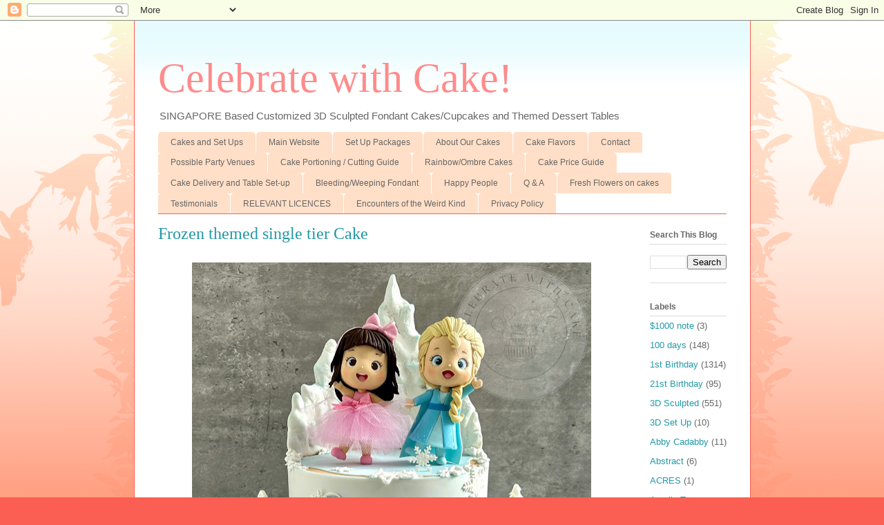

--- FILE ---
content_type: text/html; charset=UTF-8
request_url: https://blog.cwcsg.com/2024/02/frozen-themed-single-tier-cake.html
body_size: 23878
content:
<!DOCTYPE html>
<html class='v2' dir='ltr' lang='en'>
<head>
<link href='https://www.blogger.com/static/v1/widgets/335934321-css_bundle_v2.css' rel='stylesheet' type='text/css'/>
<meta content='width=1100' name='viewport'/>
<meta content='text/html; charset=UTF-8' http-equiv='Content-Type'/>
<meta content='blogger' name='generator'/>
<link href='https://blog.cwcsg.com/favicon.ico' rel='icon' type='image/x-icon'/>
<link href='https://blog.cwcsg.com/2024/02/frozen-themed-single-tier-cake.html' rel='canonical'/>
<link rel="alternate" type="application/atom+xml" title="Celebrate with Cake! - Atom" href="https://blog.cwcsg.com/feeds/posts/default" />
<link rel="alternate" type="application/rss+xml" title="Celebrate with Cake! - RSS" href="https://blog.cwcsg.com/feeds/posts/default?alt=rss" />
<link rel="service.post" type="application/atom+xml" title="Celebrate with Cake! - Atom" href="https://www.blogger.com/feeds/1989264589751156848/posts/default" />

<link rel="alternate" type="application/atom+xml" title="Celebrate with Cake! - Atom" href="https://blog.cwcsg.com/feeds/3277825540755909325/comments/default" />
<!--Can't find substitution for tag [blog.ieCssRetrofitLinks]-->
<link href='https://blogger.googleusercontent.com/img/b/R29vZ2xl/AVvXsEiU6yKgDl-z10hJNlKYC6fPdVraJhBELh_hyWTJufy0HdJAis-uaUbbcnyv4dNz71mpRiPLuOuFRWgwNErnLgIqV-wNwzLumF0ofWcy0oxMFtfS3OS4F30dH7RT_d2iJtKDTmwqJ3sM8GL4bnyO2MyivkP85gdRtrLx916nDLVUuo4VakwBRIU2HZnkD3Pa/w578-h640/IMG_6855_new.jpg' rel='image_src'/>
<meta content='https://blog.cwcsg.com/2024/02/frozen-themed-single-tier-cake.html' property='og:url'/>
<meta content='Frozen themed single tier Cake' property='og:title'/>
<meta content='a blog about customized cakes in singapore' property='og:description'/>
<meta content='https://blogger.googleusercontent.com/img/b/R29vZ2xl/AVvXsEiU6yKgDl-z10hJNlKYC6fPdVraJhBELh_hyWTJufy0HdJAis-uaUbbcnyv4dNz71mpRiPLuOuFRWgwNErnLgIqV-wNwzLumF0ofWcy0oxMFtfS3OS4F30dH7RT_d2iJtKDTmwqJ3sM8GL4bnyO2MyivkP85gdRtrLx916nDLVUuo4VakwBRIU2HZnkD3Pa/w1200-h630-p-k-no-nu/IMG_6855_new.jpg' property='og:image'/>
<title>Celebrate with Cake!: Frozen themed single tier Cake</title>
<style id='page-skin-1' type='text/css'><!--
/*
-----------------------------------------------
Blogger Template Style
Name:     Ethereal
Designer: Jason Morrow
URL:      jasonmorrow.etsy.com
----------------------------------------------- */
/* Content
----------------------------------------------- */
body {
font: normal normal 13px Arial, Tahoma, Helvetica, FreeSans, sans-serif;
color: #666666;
background: #fb5e53 url(https://resources.blogblog.com/blogblog/data/1kt/ethereal/birds-2toned-bg.png) repeat-x scroll top center;
}
html body .content-outer {
min-width: 0;
max-width: 100%;
width: 100%;
}
a:link {
text-decoration: none;
color: #2198a6;
}
a:visited {
text-decoration: none;
color: #4d469c;
}
a:hover {
text-decoration: underline;
color: #2198a6;
}
.main-inner {
padding-top: 15px;
}
.body-fauxcolumn-outer {
background: transparent none repeat-x scroll top center;
}
.content-fauxcolumns .fauxcolumn-inner {
background: #ffffff url(https://resources.blogblog.com/blogblog/data/1kt/ethereal/bird-2toned-blue-fade.png) repeat-x scroll top left;
border-left: 1px solid #fb5e53;
border-right: 1px solid #fb5e53;
}
/* Flexible Background
----------------------------------------------- */
.content-fauxcolumn-outer .fauxborder-left {
width: 100%;
padding-left: 300px;
margin-left: -300px;
background-color: transparent;
background-image: url(//themes.googleusercontent.com/image?id=0BwVBOzw_-hbMNjViMzQ0ZDEtMWU1NS00ZTBkLWFjY2EtZjM5YmU4OTA2MjBm);
background-repeat: no-repeat;
background-position: left top;
}
.content-fauxcolumn-outer .fauxborder-right {
margin-right: -299px;
width: 299px;
background-color: transparent;
background-image: url(//themes.googleusercontent.com/image?id=0BwVBOzw_-hbMNjViMzQ0ZDEtMWU1NS00ZTBkLWFjY2EtZjM5YmU4OTA2MjBm);
background-repeat: no-repeat;
background-position: right top;
}
/* Columns
----------------------------------------------- */
.content-inner {
padding: 0;
}
/* Header
----------------------------------------------- */
.header-inner {
padding: 27px 0 3px;
}
.header-inner .section {
margin: 0 35px;
}
.Header h1 {
font: normal normal 60px Times, 'Times New Roman', FreeSerif, serif;
color: #ff8b8b;
}
.Header h1 a {
color: #ff8b8b;
}
.Header .description {
font-size: 115%;
color: #666666;
}
.header-inner .Header .titlewrapper,
.header-inner .Header .descriptionwrapper {
padding-left: 0;
padding-right: 0;
margin-bottom: 0;
}
/* Tabs
----------------------------------------------- */
.tabs-outer {
position: relative;
background: transparent;
}
.tabs-cap-top, .tabs-cap-bottom {
position: absolute;
width: 100%;
}
.tabs-cap-bottom {
bottom: 0;
}
.tabs-inner {
padding: 0;
}
.tabs-inner .section {
margin: 0 35px;
}
*+html body .tabs-inner .widget li {
padding: 1px;
}
.PageList {
border-bottom: 1px solid #fb5e53;
}
.tabs-inner .widget li.selected a,
.tabs-inner .widget li a:hover {
position: relative;
-moz-border-radius-topleft: 5px;
-moz-border-radius-topright: 5px;
-webkit-border-top-left-radius: 5px;
-webkit-border-top-right-radius: 5px;
-goog-ms-border-top-left-radius: 5px;
-goog-ms-border-top-right-radius: 5px;
border-top-left-radius: 5px;
border-top-right-radius: 5px;
background: #ffa183 none ;
color: #ffffff;
}
.tabs-inner .widget li a {
display: inline-block;
margin: 0;
margin-right: 1px;
padding: .65em 1.5em;
font: normal normal 12px Arial, Tahoma, Helvetica, FreeSans, sans-serif;
color: #666666;
background-color: #ffdfc7;
-moz-border-radius-topleft: 5px;
-moz-border-radius-topright: 5px;
-webkit-border-top-left-radius: 5px;
-webkit-border-top-right-radius: 5px;
-goog-ms-border-top-left-radius: 5px;
-goog-ms-border-top-right-radius: 5px;
border-top-left-radius: 5px;
border-top-right-radius: 5px;
}
/* Headings
----------------------------------------------- */
h2 {
font: normal bold 12px Arial, Tahoma, Helvetica, FreeSans, sans-serif;
color: #666666;
}
/* Widgets
----------------------------------------------- */
.main-inner .column-left-inner {
padding: 0 0 0 20px;
}
.main-inner .column-left-inner .section {
margin-right: 0;
}
.main-inner .column-right-inner {
padding: 0 20px 0 0;
}
.main-inner .column-right-inner .section {
margin-left: 0;
}
.main-inner .section {
padding: 0;
}
.main-inner .widget {
padding: 0 0 15px;
margin: 20px 0;
border-bottom: 1px solid #dbdbdb;
}
.main-inner .widget h2 {
margin: 0;
padding: .6em 0 .5em;
}
.footer-inner .widget h2 {
padding: 0 0 .4em;
}
.main-inner .widget h2 + div, .footer-inner .widget h2 + div {
padding-top: 15px;
}
.main-inner .widget .widget-content {
margin: 0;
padding: 15px 0 0;
}
.main-inner .widget ul, .main-inner .widget #ArchiveList ul.flat {
margin: -15px -15px -15px;
padding: 0;
list-style: none;
}
.main-inner .sidebar .widget h2 {
border-bottom: 1px solid #dbdbdb;
}
.main-inner .widget #ArchiveList {
margin: -15px 0 0;
}
.main-inner .widget ul li, .main-inner .widget #ArchiveList ul.flat li {
padding: .5em 15px;
text-indent: 0;
}
.main-inner .widget #ArchiveList ul li {
padding-top: .25em;
padding-bottom: .25em;
}
.main-inner .widget ul li:first-child, .main-inner .widget #ArchiveList ul.flat li:first-child {
border-top: none;
}
.main-inner .widget ul li:last-child, .main-inner .widget #ArchiveList ul.flat li:last-child {
border-bottom: none;
}
.main-inner .widget .post-body ul {
padding: 0 2.5em;
margin: .5em 0;
list-style: disc;
}
.main-inner .widget .post-body ul li {
padding: 0.25em 0;
margin-bottom: .25em;
color: #666666;
border: none;
}
.footer-inner .widget ul {
padding: 0;
list-style: none;
}
.widget .zippy {
color: #cccccc;
}
/* Posts
----------------------------------------------- */
.main.section {
margin: 0 20px;
}
body .main-inner .Blog {
padding: 0;
background-color: transparent;
border: none;
}
.main-inner .widget h2.date-header {
border-bottom: 1px solid #dbdbdb;
}
.date-outer {
position: relative;
margin: 15px 0 20px;
}
.date-outer:first-child {
margin-top: 0;
}
.date-posts {
clear: both;
}
.post-outer, .inline-ad {
border-bottom: 1px solid #dbdbdb;
padding: 30px 0;
}
.post-outer {
padding-bottom: 10px;
}
.post-outer:first-child {
padding-top: 0;
border-top: none;
}
.post-outer:last-child, .inline-ad:last-child {
border-bottom: none;
}
.post-body img {
padding: 8px;
}
h3.post-title, h4 {
font: normal normal 24px Times, Times New Roman, serif;
color: #2198a6;
}
h3.post-title a {
font: normal normal 24px Times, Times New Roman, serif;
color: #2198a6;
text-decoration: none;
}
h3.post-title a:hover {
color: #2198a6;
text-decoration: underline;
}
.post-header {
margin: 0 0 1.5em;
}
.post-body {
line-height: 1.4;
}
.post-footer {
margin: 1.5em 0 0;
}
#blog-pager {
padding: 15px;
}
.blog-feeds, .post-feeds {
margin: 1em 0;
text-align: center;
}
.post-outer .comments {
margin-top: 2em;
}
/* Comments
----------------------------------------------- */
.comments .comments-content .icon.blog-author {
background-repeat: no-repeat;
background-image: url([data-uri]);
}
.comments .comments-content .loadmore a {
background: #ffffff url(https://resources.blogblog.com/blogblog/data/1kt/ethereal/bird-2toned-blue-fade.png) repeat-x scroll top left;
}
.comments .comments-content .loadmore a {
border-top: 1px solid #dbdbdb;
border-bottom: 1px solid #dbdbdb;
}
.comments .comment-thread.inline-thread {
background: #ffffff url(https://resources.blogblog.com/blogblog/data/1kt/ethereal/bird-2toned-blue-fade.png) repeat-x scroll top left;
}
.comments .continue {
border-top: 2px solid #dbdbdb;
}
/* Footer
----------------------------------------------- */
.footer-inner {
padding: 30px 0;
overflow: hidden;
}
/* Mobile
----------------------------------------------- */
body.mobile  {
background-size: auto
}
.mobile .body-fauxcolumn-outer {
background: ;
}
.mobile .content-fauxcolumns .fauxcolumn-inner {
opacity: 0.75;
}
.mobile .content-fauxcolumn-outer .fauxborder-right {
margin-right: 0;
}
.mobile-link-button {
background-color: #ffa183;
}
.mobile-link-button a:link, .mobile-link-button a:visited {
color: #ffffff;
}
.mobile-index-contents {
color: #444444;
}
.mobile .body-fauxcolumn-outer {
background-size: 100% auto;
}
.mobile .mobile-date-outer {
border-bottom: transparent;
}
.mobile .PageList {
border-bottom: none;
}
.mobile .tabs-inner .section {
margin: 0;
}
.mobile .tabs-inner .PageList .widget-content {
background: #ffa183 none;
color: #ffffff;
}
.mobile .tabs-inner .PageList .widget-content .pagelist-arrow {
border-left: 1px solid #ffffff;
}
.mobile .footer-inner {
overflow: visible;
}
body.mobile .AdSense {
margin: 0 -10px;
}

--></style>
<style id='template-skin-1' type='text/css'><!--
body {
min-width: 893px;
}
.content-outer, .content-fauxcolumn-outer, .region-inner {
min-width: 893px;
max-width: 893px;
_width: 893px;
}
.main-inner .columns {
padding-left: 0px;
padding-right: 146px;
}
.main-inner .fauxcolumn-center-outer {
left: 0px;
right: 146px;
/* IE6 does not respect left and right together */
_width: expression(this.parentNode.offsetWidth -
parseInt("0px") -
parseInt("146px") + 'px');
}
.main-inner .fauxcolumn-left-outer {
width: 0px;
}
.main-inner .fauxcolumn-right-outer {
width: 146px;
}
.main-inner .column-left-outer {
width: 0px;
right: 100%;
margin-left: -0px;
}
.main-inner .column-right-outer {
width: 146px;
margin-right: -146px;
}
#layout {
min-width: 0;
}
#layout .content-outer {
min-width: 0;
width: 800px;
}
#layout .region-inner {
min-width: 0;
width: auto;
}
body#layout div.add_widget {
padding: 8px;
}
body#layout div.add_widget a {
margin-left: 32px;
}
--></style>
<link href='https://www.blogger.com/dyn-css/authorization.css?targetBlogID=1989264589751156848&amp;zx=aaffb38e-69fc-43b6-a5f2-671d1f2351b4' media='none' onload='if(media!=&#39;all&#39;)media=&#39;all&#39;' rel='stylesheet'/><noscript><link href='https://www.blogger.com/dyn-css/authorization.css?targetBlogID=1989264589751156848&amp;zx=aaffb38e-69fc-43b6-a5f2-671d1f2351b4' rel='stylesheet'/></noscript>
<meta name='google-adsense-platform-account' content='ca-host-pub-1556223355139109'/>
<meta name='google-adsense-platform-domain' content='blogspot.com'/>

</head>
<body class='loading variant-hummingBirds2'>
<div class='navbar section' id='navbar' name='Navbar'><div class='widget Navbar' data-version='1' id='Navbar1'><script type="text/javascript">
    function setAttributeOnload(object, attribute, val) {
      if(window.addEventListener) {
        window.addEventListener('load',
          function(){ object[attribute] = val; }, false);
      } else {
        window.attachEvent('onload', function(){ object[attribute] = val; });
      }
    }
  </script>
<div id="navbar-iframe-container"></div>
<script type="text/javascript" src="https://apis.google.com/js/platform.js"></script>
<script type="text/javascript">
      gapi.load("gapi.iframes:gapi.iframes.style.bubble", function() {
        if (gapi.iframes && gapi.iframes.getContext) {
          gapi.iframes.getContext().openChild({
              url: 'https://www.blogger.com/navbar/1989264589751156848?po\x3d3277825540755909325\x26origin\x3dhttps://blog.cwcsg.com',
              where: document.getElementById("navbar-iframe-container"),
              id: "navbar-iframe"
          });
        }
      });
    </script><script type="text/javascript">
(function() {
var script = document.createElement('script');
script.type = 'text/javascript';
script.src = '//pagead2.googlesyndication.com/pagead/js/google_top_exp.js';
var head = document.getElementsByTagName('head')[0];
if (head) {
head.appendChild(script);
}})();
</script>
</div></div>
<div class='body-fauxcolumns'>
<div class='fauxcolumn-outer body-fauxcolumn-outer'>
<div class='cap-top'>
<div class='cap-left'></div>
<div class='cap-right'></div>
</div>
<div class='fauxborder-left'>
<div class='fauxborder-right'></div>
<div class='fauxcolumn-inner'>
</div>
</div>
<div class='cap-bottom'>
<div class='cap-left'></div>
<div class='cap-right'></div>
</div>
</div>
</div>
<div class='content'>
<div class='content-fauxcolumns'>
<div class='fauxcolumn-outer content-fauxcolumn-outer'>
<div class='cap-top'>
<div class='cap-left'></div>
<div class='cap-right'></div>
</div>
<div class='fauxborder-left'>
<div class='fauxborder-right'></div>
<div class='fauxcolumn-inner'>
</div>
</div>
<div class='cap-bottom'>
<div class='cap-left'></div>
<div class='cap-right'></div>
</div>
</div>
</div>
<div class='content-outer'>
<div class='content-cap-top cap-top'>
<div class='cap-left'></div>
<div class='cap-right'></div>
</div>
<div class='fauxborder-left content-fauxborder-left'>
<div class='fauxborder-right content-fauxborder-right'></div>
<div class='content-inner'>
<header>
<div class='header-outer'>
<div class='header-cap-top cap-top'>
<div class='cap-left'></div>
<div class='cap-right'></div>
</div>
<div class='fauxborder-left header-fauxborder-left'>
<div class='fauxborder-right header-fauxborder-right'></div>
<div class='region-inner header-inner'>
<div class='header section' id='header' name='Header'><div class='widget Header' data-version='1' id='Header1'>
<div id='header-inner'>
<div class='titlewrapper'>
<h1 class='title'>
<a href='https://blog.cwcsg.com/'>
Celebrate with Cake!
</a>
</h1>
</div>
<div class='descriptionwrapper'>
<p class='description'><span>SINGAPORE Based Customized 3D Sculpted Fondant Cakes/Cupcakes and Themed Dessert Tables</span></p>
</div>
</div>
</div></div>
</div>
</div>
<div class='header-cap-bottom cap-bottom'>
<div class='cap-left'></div>
<div class='cap-right'></div>
</div>
</div>
</header>
<div class='tabs-outer'>
<div class='tabs-cap-top cap-top'>
<div class='cap-left'></div>
<div class='cap-right'></div>
</div>
<div class='fauxborder-left tabs-fauxborder-left'>
<div class='fauxborder-right tabs-fauxborder-right'></div>
<div class='region-inner tabs-inner'>
<div class='tabs section' id='crosscol' name='Cross-Column'><div class='widget PageList' data-version='1' id='PageList1'>
<h2>Pages</h2>
<div class='widget-content'>
<ul>
<li>
<a href='https://blog.cwcsg.com/'>Cakes and Set Ups</a>
</li>
<li>
<a href='https://www.cwcsg.com'>Main Website</a>
</li>
<li>
<a href='http://blog.cwcsg.com/p/dessert-table.html'>Set Up Packages</a>
</li>
<li>
<a href='http://blog.cwcsg.com/p/about-fondant-cakes.html'>About Our Cakes</a>
</li>
<li>
<a href='http://blog.cwcsg.com/p/flavors.html'>Cake Flavors</a>
</li>
<li>
<a href='http://blog.cwcsg.com/p/contact.html'>Contact</a>
</li>
<li>
<a href='https://blog.cwcsg.com/p/possible-party-venues.html'>Possible Party Venues</a>
</li>
<li>
<a href='http://blog.cwcsg.com/p/cake-portioning-cutting-guide.html'>Cake Portioning / Cutting Guide</a>
</li>
<li>
<a href='http://blog.cwcsg.com/p/rainbow-cakes.html'>Rainbow/Ombre Cakes</a>
</li>
<li>
<a href='http://blog.cwcsg.com/p/price-guide.html'>Cake Price Guide</a>
</li>
<li>
<a href='http://blog.cwcsg.com/p/delivery.html'>Cake Delivery and Table Set-up</a>
</li>
<li>
<a href='http://blog.cwcsg.com/p/bleedingweeping-fondant.html'>Bleeding/Weeping Fondant</a>
</li>
<li>
<a href='http://blog.cwcsg.com/p/happy-people.html'>Happy People</a>
</li>
<li>
<a href='http://blog.cwcsg.com/p/q-a.html'>Q & A</a>
</li>
<li>
<a href='http://blog.cwcsg.com/p/fresh-flowers.html'>Fresh Flowers on cakes</a>
</li>
<li>
<a href='http://blog.cwcsg.com/p/testimonials.html'>Testimonials</a>
</li>
<li>
<a href='https://blog.cwcsg.com/p/relevant-licences.html'>RELEVANT LICENCES</a>
</li>
<li>
<a href='https://blog.cwcsg.com/p/encounters-of-weird-kind.html'>Encounters of the Weird Kind</a>
</li>
<li>
<a href='https://blog.cwcsg.com/p/privacy-policy.html'>Privacy Policy</a>
</li>
</ul>
<div class='clear'></div>
</div>
</div></div>
<div class='tabs no-items section' id='crosscol-overflow' name='Cross-Column 2'></div>
</div>
</div>
<div class='tabs-cap-bottom cap-bottom'>
<div class='cap-left'></div>
<div class='cap-right'></div>
</div>
</div>
<div class='main-outer'>
<div class='main-cap-top cap-top'>
<div class='cap-left'></div>
<div class='cap-right'></div>
</div>
<div class='fauxborder-left main-fauxborder-left'>
<div class='fauxborder-right main-fauxborder-right'></div>
<div class='region-inner main-inner'>
<div class='columns fauxcolumns'>
<div class='fauxcolumn-outer fauxcolumn-center-outer'>
<div class='cap-top'>
<div class='cap-left'></div>
<div class='cap-right'></div>
</div>
<div class='fauxborder-left'>
<div class='fauxborder-right'></div>
<div class='fauxcolumn-inner'>
</div>
</div>
<div class='cap-bottom'>
<div class='cap-left'></div>
<div class='cap-right'></div>
</div>
</div>
<div class='fauxcolumn-outer fauxcolumn-left-outer'>
<div class='cap-top'>
<div class='cap-left'></div>
<div class='cap-right'></div>
</div>
<div class='fauxborder-left'>
<div class='fauxborder-right'></div>
<div class='fauxcolumn-inner'>
</div>
</div>
<div class='cap-bottom'>
<div class='cap-left'></div>
<div class='cap-right'></div>
</div>
</div>
<div class='fauxcolumn-outer fauxcolumn-right-outer'>
<div class='cap-top'>
<div class='cap-left'></div>
<div class='cap-right'></div>
</div>
<div class='fauxborder-left'>
<div class='fauxborder-right'></div>
<div class='fauxcolumn-inner'>
</div>
</div>
<div class='cap-bottom'>
<div class='cap-left'></div>
<div class='cap-right'></div>
</div>
</div>
<!-- corrects IE6 width calculation -->
<div class='columns-inner'>
<div class='column-center-outer'>
<div class='column-center-inner'>
<div class='main section' id='main' name='Main'><div class='widget Blog' data-version='1' id='Blog1'>
<div class='blog-posts hfeed'>

          <div class="date-outer">
        

          <div class="date-posts">
        
<div class='post-outer'>
<div class='post hentry uncustomized-post-template' itemprop='blogPost' itemscope='itemscope' itemtype='http://schema.org/BlogPosting'>
<meta content='https://blogger.googleusercontent.com/img/b/R29vZ2xl/AVvXsEiU6yKgDl-z10hJNlKYC6fPdVraJhBELh_hyWTJufy0HdJAis-uaUbbcnyv4dNz71mpRiPLuOuFRWgwNErnLgIqV-wNwzLumF0ofWcy0oxMFtfS3OS4F30dH7RT_d2iJtKDTmwqJ3sM8GL4bnyO2MyivkP85gdRtrLx916nDLVUuo4VakwBRIU2HZnkD3Pa/w578-h640/IMG_6855_new.jpg' itemprop='image_url'/>
<meta content='1989264589751156848' itemprop='blogId'/>
<meta content='3277825540755909325' itemprop='postId'/>
<a name='3277825540755909325'></a>
<h3 class='post-title entry-title' itemprop='name'>
Frozen themed single tier Cake
</h3>
<div class='post-header'>
<div class='post-header-line-1'></div>
</div>
<div class='post-body entry-content' id='post-body-3277825540755909325' itemprop='description articleBody'>
<p></p><div class="separator" style="clear: both; text-align: center;"><a href="https://blogger.googleusercontent.com/img/b/R29vZ2xl/AVvXsEiU6yKgDl-z10hJNlKYC6fPdVraJhBELh_hyWTJufy0HdJAis-uaUbbcnyv4dNz71mpRiPLuOuFRWgwNErnLgIqV-wNwzLumF0ofWcy0oxMFtfS3OS4F30dH7RT_d2iJtKDTmwqJ3sM8GL4bnyO2MyivkP85gdRtrLx916nDLVUuo4VakwBRIU2HZnkD3Pa/s3116/IMG_6855_new.jpg" imageanchor="1" style="margin-left: 1em; margin-right: 1em;"><img border="0" data-original-height="3116" data-original-width="2818" height="640" src="https://blogger.googleusercontent.com/img/b/R29vZ2xl/AVvXsEiU6yKgDl-z10hJNlKYC6fPdVraJhBELh_hyWTJufy0HdJAis-uaUbbcnyv4dNz71mpRiPLuOuFRWgwNErnLgIqV-wNwzLumF0ofWcy0oxMFtfS3OS4F30dH7RT_d2iJtKDTmwqJ3sM8GL4bnyO2MyivkP85gdRtrLx916nDLVUuo4VakwBRIU2HZnkD3Pa/w578-h640/IMG_6855_new.jpg" width="578" /></a></div><br />&nbsp;<p></p>
<div style='clear: both;'></div>
</div>
<div class='post-footer'>
<div class='post-footer-line post-footer-line-1'>
<span class='post-author vcard'>
</span>
<span class='post-timestamp'>
</span>
<span class='post-comment-link'>
</span>
<span class='post-icons'>
</span>
<div class='post-share-buttons goog-inline-block'>
<a class='goog-inline-block share-button sb-email' href='https://www.blogger.com/share-post.g?blogID=1989264589751156848&postID=3277825540755909325&target=email' target='_blank' title='Email This'><span class='share-button-link-text'>Email This</span></a><a class='goog-inline-block share-button sb-blog' href='https://www.blogger.com/share-post.g?blogID=1989264589751156848&postID=3277825540755909325&target=blog' onclick='window.open(this.href, "_blank", "height=270,width=475"); return false;' target='_blank' title='BlogThis!'><span class='share-button-link-text'>BlogThis!</span></a><a class='goog-inline-block share-button sb-twitter' href='https://www.blogger.com/share-post.g?blogID=1989264589751156848&postID=3277825540755909325&target=twitter' target='_blank' title='Share to X'><span class='share-button-link-text'>Share to X</span></a><a class='goog-inline-block share-button sb-facebook' href='https://www.blogger.com/share-post.g?blogID=1989264589751156848&postID=3277825540755909325&target=facebook' onclick='window.open(this.href, "_blank", "height=430,width=640"); return false;' target='_blank' title='Share to Facebook'><span class='share-button-link-text'>Share to Facebook</span></a><a class='goog-inline-block share-button sb-pinterest' href='https://www.blogger.com/share-post.g?blogID=1989264589751156848&postID=3277825540755909325&target=pinterest' target='_blank' title='Share to Pinterest'><span class='share-button-link-text'>Share to Pinterest</span></a>
</div>
</div>
<div class='post-footer-line post-footer-line-2'>
<span class='post-labels'>
Labels:
<a href='https://blog.cwcsg.com/search/label/Frozen' rel='tag'>Frozen</a>,
<a href='https://blog.cwcsg.com/search/label/Princess' rel='tag'>Princess</a>,
<a href='https://blog.cwcsg.com/search/label/Snow' rel='tag'>Snow</a>
</span>
</div>
<div class='post-footer-line post-footer-line-3'>
<span class='post-location'>
</span>
</div>
</div>
</div>
<div class='comments' id='comments'>
<a name='comments'></a>
<h4>No comments:</h4>
<div id='Blog1_comments-block-wrapper'>
<dl class='avatar-comment-indent' id='comments-block'>
</dl>
</div>
<p class='comment-footer'>
<div class='comment-form'>
<a name='comment-form'></a>
<h4 id='comment-post-message'>Post a Comment</h4>
<p>
</p>
<a href='https://www.blogger.com/comment/frame/1989264589751156848?po=3277825540755909325&hl=en&saa=85391&origin=https://blog.cwcsg.com' id='comment-editor-src'></a>
<iframe allowtransparency='true' class='blogger-iframe-colorize blogger-comment-from-post' frameborder='0' height='410px' id='comment-editor' name='comment-editor' src='' width='100%'></iframe>
<script src='https://www.blogger.com/static/v1/jsbin/2830521187-comment_from_post_iframe.js' type='text/javascript'></script>
<script type='text/javascript'>
      BLOG_CMT_createIframe('https://www.blogger.com/rpc_relay.html');
    </script>
</div>
</p>
</div>
</div>

        </div></div>
      
</div>
<div class='blog-pager' id='blog-pager'>
<span id='blog-pager-newer-link'>
<a class='blog-pager-newer-link' href='https://blog.cwcsg.com/2024/02/peppa-pig-at-park-2-tier-cake.html' id='Blog1_blog-pager-newer-link' title='Newer Post'>Newer Post</a>
</span>
<span id='blog-pager-older-link'>
<a class='blog-pager-older-link' href='https://blog.cwcsg.com/2024/02/baby-shark-and-cocomelon-melon-themed.html' id='Blog1_blog-pager-older-link' title='Older Post'>Older Post</a>
</span>
<a class='home-link' href='https://blog.cwcsg.com/'>Home</a>
</div>
<div class='clear'></div>
<div class='post-feeds'>
<div class='feed-links'>
Subscribe to:
<a class='feed-link' href='https://blog.cwcsg.com/feeds/3277825540755909325/comments/default' target='_blank' type='application/atom+xml'>Post Comments (Atom)</a>
</div>
</div>
</div></div>
</div>
</div>
<div class='column-left-outer'>
<div class='column-left-inner'>
<aside>
</aside>
</div>
</div>
<div class='column-right-outer'>
<div class='column-right-inner'>
<aside>
<div class='sidebar section' id='sidebar-right-1'><div class='widget BlogSearch' data-version='1' id='BlogSearch1'>
<h2 class='title'>Search This Blog</h2>
<div class='widget-content'>
<div id='BlogSearch1_form'>
<form action='https://blog.cwcsg.com/search' class='gsc-search-box' target='_top'>
<table cellpadding='0' cellspacing='0' class='gsc-search-box'>
<tbody>
<tr>
<td class='gsc-input'>
<input autocomplete='off' class='gsc-input' name='q' size='10' title='search' type='text' value=''/>
</td>
<td class='gsc-search-button'>
<input class='gsc-search-button' title='search' type='submit' value='Search'/>
</td>
</tr>
</tbody>
</table>
</form>
</div>
</div>
<div class='clear'></div>
</div><div class='widget Label' data-version='1' id='Label2'>
<h2>Labels</h2>
<div class='widget-content list-label-widget-content'>
<ul>
<li>
<a dir='ltr' href='https://blog.cwcsg.com/search/label/%241000%20note'>$1000 note</a>
<span dir='ltr'>(3)</span>
</li>
<li>
<a dir='ltr' href='https://blog.cwcsg.com/search/label/100%20days'>100 days</a>
<span dir='ltr'>(148)</span>
</li>
<li>
<a dir='ltr' href='https://blog.cwcsg.com/search/label/1st%20Birthday'>1st Birthday</a>
<span dir='ltr'>(1314)</span>
</li>
<li>
<a dir='ltr' href='https://blog.cwcsg.com/search/label/21st%20Birthday'>21st Birthday</a>
<span dir='ltr'>(95)</span>
</li>
<li>
<a dir='ltr' href='https://blog.cwcsg.com/search/label/3D%20Sculpted'>3D Sculpted</a>
<span dir='ltr'>(551)</span>
</li>
<li>
<a dir='ltr' href='https://blog.cwcsg.com/search/label/3D%20Set%20Up'>3D Set Up</a>
<span dir='ltr'>(10)</span>
</li>
<li>
<a dir='ltr' href='https://blog.cwcsg.com/search/label/Abby%20Cadabby'>Abby Cadabby</a>
<span dir='ltr'>(11)</span>
</li>
<li>
<a dir='ltr' href='https://blog.cwcsg.com/search/label/Abstract'>Abstract</a>
<span dir='ltr'>(6)</span>
</li>
<li>
<a dir='ltr' href='https://blog.cwcsg.com/search/label/ACRES'>ACRES</a>
<span dir='ltr'>(1)</span>
</li>
<li>
<a dir='ltr' href='https://blog.cwcsg.com/search/label/Acrylic%20Topper'>Acrylic Topper</a>
<span dir='ltr'>(101)</span>
</li>
<li>
<a dir='ltr' href='https://blog.cwcsg.com/search/label/Activity'>Activity</a>
<span dir='ltr'>(17)</span>
</li>
<li>
<a dir='ltr' href='https://blog.cwcsg.com/search/label/Add-Ons'>Add-Ons</a>
<span dir='ltr'>(235)</span>
</li>
<li>
<a dir='ltr' href='https://blog.cwcsg.com/search/label/Adventure%20Time'>Adventure Time</a>
<span dir='ltr'>(2)</span>
</li>
<li>
<a dir='ltr' href='https://blog.cwcsg.com/search/label/Aeroplane'>Aeroplane</a>
<span dir='ltr'>(96)</span>
</li>
<li>
<a dir='ltr' href='https://blog.cwcsg.com/search/label/Air%20Steward'>Air Steward</a>
<span dir='ltr'>(1)</span>
</li>
<li>
<a dir='ltr' href='https://blog.cwcsg.com/search/label/Airforce%20Uniform'>Airforce Uniform</a>
<span dir='ltr'>(1)</span>
</li>
<li>
<a dir='ltr' href='https://blog.cwcsg.com/search/label/Airport'>Airport</a>
<span dir='ltr'>(7)</span>
</li>
<li>
<a dir='ltr' href='https://blog.cwcsg.com/search/label/Akedo'>Akedo</a>
<span dir='ltr'>(3)</span>
</li>
<li>
<a dir='ltr' href='https://blog.cwcsg.com/search/label/Aladdin'>Aladdin</a>
<span dir='ltr'>(3)</span>
</li>
<li>
<a dir='ltr' href='https://blog.cwcsg.com/search/label/Alcohol'>Alcohol</a>
<span dir='ltr'>(33)</span>
</li>
<li>
<a dir='ltr' href='https://blog.cwcsg.com/search/label/Alice%20in%20Wonderland'>Alice in Wonderland</a>
<span dir='ltr'>(19)</span>
</li>
<li>
<a dir='ltr' href='https://blog.cwcsg.com/search/label/Alpaca'>Alpaca</a>
<span dir='ltr'>(6)</span>
</li>
<li>
<a dir='ltr' href='https://blog.cwcsg.com/search/label/Alphabets'>Alphabets</a>
<span dir='ltr'>(1)</span>
</li>
<li>
<a dir='ltr' href='https://blog.cwcsg.com/search/label/Among%20Us'>Among Us</a>
<span dir='ltr'>(15)</span>
</li>
<li>
<a dir='ltr' href='https://blog.cwcsg.com/search/label/Angel'>Angel</a>
<span dir='ltr'>(5)</span>
</li>
<li>
<a dir='ltr' href='https://blog.cwcsg.com/search/label/Angry%20Birds'>Angry Birds</a>
<span dir='ltr'>(84)</span>
</li>
<li>
<a dir='ltr' href='https://blog.cwcsg.com/search/label/Animal%20Crossing'>Animal Crossing</a>
<span dir='ltr'>(5)</span>
</li>
<li>
<a dir='ltr' href='https://blog.cwcsg.com/search/label/Animal%20Kaiser'>Animal Kaiser</a>
<span dir='ltr'>(2)</span>
</li>
<li>
<a dir='ltr' href='https://blog.cwcsg.com/search/label/Animals'>Animals</a>
<span dir='ltr'>(434)</span>
</li>
<li>
<a dir='ltr' href='https://blog.cwcsg.com/search/label/Anime'>Anime</a>
<span dir='ltr'>(1)</span>
</li>
<li>
<a dir='ltr' href='https://blog.cwcsg.com/search/label/Anpanman'>Anpanman</a>
<span dir='ltr'>(10)</span>
</li>
<li>
<a dir='ltr' href='https://blog.cwcsg.com/search/label/Antman'>Antman</a>
<span dir='ltr'>(2)</span>
</li>
<li>
<a dir='ltr' href='https://blog.cwcsg.com/search/label/Apex%20Legends'>Apex Legends</a>
<span dir='ltr'>(1)</span>
</li>
<li>
<a dir='ltr' href='https://blog.cwcsg.com/search/label/Apple'>Apple</a>
<span dir='ltr'>(3)</span>
</li>
<li>
<a dir='ltr' href='https://blog.cwcsg.com/search/label/Apps'>Apps</a>
<span dir='ltr'>(1)</span>
</li>
<li>
<a dir='ltr' href='https://blog.cwcsg.com/search/label/Arashi'>Arashi</a>
<span dir='ltr'>(1)</span>
</li>
<li>
<a dir='ltr' href='https://blog.cwcsg.com/search/label/Arcade'>Arcade</a>
<span dir='ltr'>(5)</span>
</li>
<li>
<a dir='ltr' href='https://blog.cwcsg.com/search/label/Arch%20and%20Garland'>Arch and Garland</a>
<span dir='ltr'>(3)</span>
</li>
<li>
<a dir='ltr' href='https://blog.cwcsg.com/search/label/Archery'>Archery</a>
<span dir='ltr'>(1)</span>
</li>
<li>
<a dir='ltr' href='https://blog.cwcsg.com/search/label/Ariel'>Ariel</a>
<span dir='ltr'>(9)</span>
</li>
<li>
<a dir='ltr' href='https://blog.cwcsg.com/search/label/Army'>Army</a>
<span dir='ltr'>(11)</span>
</li>
<li>
<a dir='ltr' href='https://blog.cwcsg.com/search/label/Arsenal'>Arsenal</a>
<span dir='ltr'>(4)</span>
</li>
<li>
<a dir='ltr' href='https://blog.cwcsg.com/search/label/Art%20Decor'>Art Decor</a>
<span dir='ltr'>(3)</span>
</li>
<li>
<a dir='ltr' href='https://blog.cwcsg.com/search/label/Asean'>Asean</a>
<span dir='ltr'>(1)</span>
</li>
<li>
<a dir='ltr' href='https://blog.cwcsg.com/search/label/Ash%20Tray'>Ash Tray</a>
<span dir='ltr'>(1)</span>
</li>
<li>
<a dir='ltr' href='https://blog.cwcsg.com/search/label/Aston%20Martin'>Aston Martin</a>
<span dir='ltr'>(4)</span>
</li>
<li>
<a dir='ltr' href='https://blog.cwcsg.com/search/label/Astronaut'>Astronaut</a>
<span dir='ltr'>(47)</span>
</li>
<li>
<a dir='ltr' href='https://blog.cwcsg.com/search/label/Attack%20on%20Titans'>Attack on Titans</a>
<span dir='ltr'>(1)</span>
</li>
<li>
<a dir='ltr' href='https://blog.cwcsg.com/search/label/Audi'>Audi</a>
<span dir='ltr'>(1)</span>
</li>
<li>
<a dir='ltr' href='https://blog.cwcsg.com/search/label/Aurora'>Aurora</a>
<span dir='ltr'>(3)</span>
</li>
<li>
<a dir='ltr' href='https://blog.cwcsg.com/search/label/Avengers'>Avengers</a>
<span dir='ltr'>(72)</span>
</li>
<li>
<a dir='ltr' href='https://blog.cwcsg.com/search/label/Axolotl'>Axolotl</a>
<span dir='ltr'>(2)</span>
</li>
<li>
<a dir='ltr' href='https://blog.cwcsg.com/search/label/Baa%20Baa%20Sheepz'>Baa Baa Sheepz</a>
<span dir='ltr'>(45)</span>
</li>
<li>
<a dir='ltr' href='https://blog.cwcsg.com/search/label/Baby'>Baby</a>
<span dir='ltr'>(50)</span>
</li>
<li>
<a dir='ltr' href='https://blog.cwcsg.com/search/label/Baby%20Bum'>Baby Bum</a>
<span dir='ltr'>(5)</span>
</li>
<li>
<a dir='ltr' href='https://blog.cwcsg.com/search/label/Baby%20Milo'>Baby Milo</a>
<span dir='ltr'>(6)</span>
</li>
<li>
<a dir='ltr' href='https://blog.cwcsg.com/search/label/Baby%20Shark'>Baby Shark</a>
<span dir='ltr'>(119)</span>
</li>
<li>
<a dir='ltr' href='https://blog.cwcsg.com/search/label/Baby%20Shower'>Baby Shower</a>
<span dir='ltr'>(11)</span>
</li>
<li>
<a dir='ltr' href='https://blog.cwcsg.com/search/label/Baby%20TV'>Baby TV</a>
<span dir='ltr'>(7)</span>
</li>
<li>
<a dir='ltr' href='https://blog.cwcsg.com/search/label/BabyBus'>BabyBus</a>
<span dir='ltr'>(6)</span>
</li>
<li>
<a dir='ltr' href='https://blog.cwcsg.com/search/label/Baccarat'>Baccarat</a>
<span dir='ltr'>(6)</span>
</li>
<li>
<a dir='ltr' href='https://blog.cwcsg.com/search/label/Badminton'>Badminton</a>
<span dir='ltr'>(3)</span>
</li>
<li>
<a dir='ltr' href='https://blog.cwcsg.com/search/label/Bag'>Bag</a>
<span dir='ltr'>(23)</span>
</li>
<li>
<a dir='ltr' href='https://blog.cwcsg.com/search/label/Bak%20Kut%20Teh'>Bak Kut Teh</a>
<span dir='ltr'>(3)</span>
</li>
<li>
<a dir='ltr' href='https://blog.cwcsg.com/search/label/Ball%20Pit'>Ball Pit</a>
<span dir='ltr'>(14)</span>
</li>
<li>
<a dir='ltr' href='https://blog.cwcsg.com/search/label/Ballet'>Ballet</a>
<span dir='ltr'>(26)</span>
</li>
<li>
<a dir='ltr' href='https://blog.cwcsg.com/search/label/Balloon%20Garland'>Balloon Garland</a>
<span dir='ltr'>(376)</span>
</li>
<li>
<a dir='ltr' href='https://blog.cwcsg.com/search/label/Balloon%20Sculpting'>Balloon Sculpting</a>
<span dir='ltr'>(5)</span>
</li>
<li>
<a dir='ltr' href='https://blog.cwcsg.com/search/label/Balloons'>Balloons</a>
<span dir='ltr'>(290)</span>
</li>
<li>
<a dir='ltr' href='https://blog.cwcsg.com/search/label/Balls'>Balls</a>
<span dir='ltr'>(109)</span>
</li>
<li>
<a dir='ltr' href='https://blog.cwcsg.com/search/label/Bananas%20in%20Pajamas'>Bananas in Pajamas</a>
<span dir='ltr'>(1)</span>
</li>
<li>
<a dir='ltr' href='https://blog.cwcsg.com/search/label/Barbie'>Barbie</a>
<span dir='ltr'>(20)</span>
</li>
<li>
<a dir='ltr' href='https://blog.cwcsg.com/search/label/Barcelona'>Barcelona</a>
<span dir='ltr'>(4)</span>
</li>
<li>
<a dir='ltr' href='https://blog.cwcsg.com/search/label/Barney'>Barney</a>
<span dir='ltr'>(5)</span>
</li>
<li>
<a dir='ltr' href='https://blog.cwcsg.com/search/label/Baseball'>Baseball</a>
<span dir='ltr'>(5)</span>
</li>
<li>
<a dir='ltr' href='https://blog.cwcsg.com/search/label/Basketball'>Basketball</a>
<span dir='ltr'>(28)</span>
</li>
<li>
<a dir='ltr' href='https://blog.cwcsg.com/search/label/Bath'>Bath</a>
<span dir='ltr'>(22)</span>
</li>
<li>
<a dir='ltr' href='https://blog.cwcsg.com/search/label/Bathing%20Ape'>Bathing Ape</a>
<span dir='ltr'>(8)</span>
</li>
<li>
<a dir='ltr' href='https://blog.cwcsg.com/search/label/Batman'>Batman</a>
<span dir='ltr'>(37)</span>
</li>
<li>
<a dir='ltr' href='https://blog.cwcsg.com/search/label/Battle%20Cruiser'>Battle Cruiser</a>
<span dir='ltr'>(3)</span>
</li>
<li>
<a dir='ltr' href='https://blog.cwcsg.com/search/label/BB8'>BB8</a>
<span dir='ltr'>(10)</span>
</li>
<li>
<a dir='ltr' href='https://blog.cwcsg.com/search/label/Beach'>Beach</a>
<span dir='ltr'>(60)</span>
</li>
<li>
<a dir='ltr' href='https://blog.cwcsg.com/search/label/Beading'>Beading</a>
<span dir='ltr'>(1)</span>
</li>
<li>
<a dir='ltr' href='https://blog.cwcsg.com/search/label/Bear'>Bear</a>
<span dir='ltr'>(35)</span>
</li>
<li>
<a dir='ltr' href='https://blog.cwcsg.com/search/label/Bear%20Brick'>Bear Brick</a>
<span dir='ltr'>(2)</span>
</li>
<li>
<a dir='ltr' href='https://blog.cwcsg.com/search/label/Beatles'>Beatles</a>
<span dir='ltr'>(2)</span>
</li>
<li>
<a dir='ltr' href='https://blog.cwcsg.com/search/label/Beauty%20and%20the%20Beast'>Beauty and the Beast</a>
<span dir='ltr'>(18)</span>
</li>
<li>
<a dir='ltr' href='https://blog.cwcsg.com/search/label/BebeFinn'>BebeFinn</a>
<span dir='ltr'>(7)</span>
</li>
<li>
<a dir='ltr' href='https://blog.cwcsg.com/search/label/Bed'>Bed</a>
<span dir='ltr'>(1)</span>
</li>
<li>
<a dir='ltr' href='https://blog.cwcsg.com/search/label/Bee'>Bee</a>
<span dir='ltr'>(11)</span>
</li>
<li>
<a dir='ltr' href='https://blog.cwcsg.com/search/label/Beer'>Beer</a>
<span dir='ltr'>(13)</span>
</li>
<li>
<a dir='ltr' href='https://blog.cwcsg.com/search/label/Beer%20Barrel'>Beer Barrel</a>
<span dir='ltr'>(2)</span>
</li>
<li>
<a dir='ltr' href='https://blog.cwcsg.com/search/label/Belle'>Belle</a>
<span dir='ltr'>(11)</span>
</li>
<li>
<a dir='ltr' href='https://blog.cwcsg.com/search/label/Ben%2010'>Ben 10</a>
<span dir='ltr'>(6)</span>
</li>
<li>
<a dir='ltr' href='https://blog.cwcsg.com/search/label/Ben%20and%20Holly'>Ben and Holly</a>
<span dir='ltr'>(4)</span>
</li>
<li>
<a dir='ltr' href='https://blog.cwcsg.com/search/label/Bentley'>Bentley</a>
<span dir='ltr'>(3)</span>
</li>
<li>
<a dir='ltr' href='https://blog.cwcsg.com/search/label/Bento'>Bento</a>
<span dir='ltr'>(1)</span>
</li>
<li>
<a dir='ltr' href='https://blog.cwcsg.com/search/label/Berries%20Bar'>Berries Bar</a>
<span dir='ltr'>(1)</span>
</li>
<li>
<a dir='ltr' href='https://blog.cwcsg.com/search/label/Berry%20Bar'>Berry Bar</a>
<span dir='ltr'>(2)</span>
</li>
<li>
<a dir='ltr' href='https://blog.cwcsg.com/search/label/Bert'>Bert</a>
<span dir='ltr'>(12)</span>
</li>
<li>
<a dir='ltr' href='https://blog.cwcsg.com/search/label/Beyblade'>Beyblade</a>
<span dir='ltr'>(12)</span>
</li>
<li>
<a dir='ltr' href='https://blog.cwcsg.com/search/label/Bible'>Bible</a>
<span dir='ltr'>(4)</span>
</li>
<li>
<a dir='ltr' href='https://blog.cwcsg.com/search/label/Bicycle'>Bicycle</a>
<span dir='ltr'>(12)</span>
</li>
<li>
<a dir='ltr' href='https://blog.cwcsg.com/search/label/Big%20Bird'>Big Bird</a>
<span dir='ltr'>(37)</span>
</li>
<li>
<a dir='ltr' href='https://blog.cwcsg.com/search/label/Bikini'>Bikini</a>
<span dir='ltr'>(7)</span>
</li>
<li>
<a dir='ltr' href='https://blog.cwcsg.com/search/label/Billy%20and%20Bam%20Bam'>Billy and Bam Bam</a>
<span dir='ltr'>(1)</span>
</li>
<li>
<a dir='ltr' href='https://blog.cwcsg.com/search/label/Bird%20Cage'>Bird Cage</a>
<span dir='ltr'>(2)</span>
</li>
<li>
<a dir='ltr' href='https://blog.cwcsg.com/search/label/Birds'>Birds</a>
<span dir='ltr'>(7)</span>
</li>
<li>
<a dir='ltr' href='https://blog.cwcsg.com/search/label/Bitcoin'>Bitcoin</a>
<span dir='ltr'>(5)</span>
</li>
<li>
<a dir='ltr' href='https://blog.cwcsg.com/search/label/Bizzy%20Bear'>Bizzy Bear</a>
<span dir='ltr'>(2)</span>
</li>
<li>
<a dir='ltr' href='https://blog.cwcsg.com/search/label/Black%20and%20White'>Black and White</a>
<span dir='ltr'>(45)</span>
</li>
<li>
<a dir='ltr' href='https://blog.cwcsg.com/search/label/Black%20Panther'>Black Panther</a>
<span dir='ltr'>(2)</span>
</li>
<li>
<a dir='ltr' href='https://blog.cwcsg.com/search/label/Black%20Widow'>Black Widow</a>
<span dir='ltr'>(1)</span>
</li>
<li>
<a dir='ltr' href='https://blog.cwcsg.com/search/label/BlackPink'>BlackPink</a>
<span dir='ltr'>(18)</span>
</li>
<li>
<a dir='ltr' href='https://blog.cwcsg.com/search/label/Blaze%20and%20the%20Monster%20Machines'>Blaze and the Monster Machines</a>
<span dir='ltr'>(10)</span>
</li>
<li>
<a dir='ltr' href='https://blog.cwcsg.com/search/label/Blippi'>Blippi</a>
<span dir='ltr'>(5)</span>
</li>
<li>
<a dir='ltr' href='https://blog.cwcsg.com/search/label/Blue'>Blue</a>
<span dir='ltr'>(1)</span>
</li>
<li>
<a dir='ltr' href='https://blog.cwcsg.com/search/label/Blue%27s%20Clue'>Blue&#39;s Clue</a>
<span dir='ltr'>(4)</span>
</li>
<li>
<a dir='ltr' href='https://blog.cwcsg.com/search/label/Bluey'>Bluey</a>
<span dir='ltr'>(5)</span>
</li>
<li>
<a dir='ltr' href='https://blog.cwcsg.com/search/label/BMW'>BMW</a>
<span dir='ltr'>(2)</span>
</li>
<li>
<a dir='ltr' href='https://blog.cwcsg.com/search/label/Boat'>Boat</a>
<span dir='ltr'>(21)</span>
</li>
<li>
<a dir='ltr' href='https://blog.cwcsg.com/search/label/Bob%20Marley'>Bob Marley</a>
<span dir='ltr'>(1)</span>
</li>
<li>
<a dir='ltr' href='https://blog.cwcsg.com/search/label/Bob%20the%20Builder'>Bob the Builder</a>
<span dir='ltr'>(4)</span>
</li>
<li>
<a dir='ltr' href='https://blog.cwcsg.com/search/label/Bob%20the%20Train'>Bob the Train</a>
<span dir='ltr'>(1)</span>
</li>
<li>
<a dir='ltr' href='https://blog.cwcsg.com/search/label/Boho'>Boho</a>
<span dir='ltr'>(3)</span>
</li>
<li>
<a dir='ltr' href='https://blog.cwcsg.com/search/label/Books'>Books</a>
<span dir='ltr'>(50)</span>
</li>
<li>
<a dir='ltr' href='https://blog.cwcsg.com/search/label/Booties'>Booties</a>
<span dir='ltr'>(2)</span>
</li>
<li>
<a dir='ltr' href='https://blog.cwcsg.com/search/label/Boss%20Baby'>Boss Baby</a>
<span dir='ltr'>(22)</span>
</li>
<li>
<a dir='ltr' href='https://blog.cwcsg.com/search/label/Bouncy%20Castle'>Bouncy Castle</a>
<span dir='ltr'>(26)</span>
</li>
<li>
<a dir='ltr' href='https://blog.cwcsg.com/search/label/Bowling'>Bowling</a>
<span dir='ltr'>(6)</span>
</li>
<li>
<a dir='ltr' href='https://blog.cwcsg.com/search/label/Bows%20and%20Ribbons'>Bows and Ribbons</a>
<span dir='ltr'>(119)</span>
</li>
<li>
<a dir='ltr' href='https://blog.cwcsg.com/search/label/Boxing'>Boxing</a>
<span dir='ltr'>(7)</span>
</li>
<li>
<a dir='ltr' href='https://blog.cwcsg.com/search/label/Brabus'>Brabus</a>
<span dir='ltr'>(1)</span>
</li>
<li>
<a dir='ltr' href='https://blog.cwcsg.com/search/label/Brawl%20Stars'>Brawl Stars</a>
<span dir='ltr'>(9)</span>
</li>
<li>
<a dir='ltr' href='https://blog.cwcsg.com/search/label/Brisbane%20Lion'>Brisbane Lion</a>
<span dir='ltr'>(1)</span>
</li>
<li>
<a dir='ltr' href='https://blog.cwcsg.com/search/label/Brown%20Bear%20Brown%20Bear'>Brown Bear Brown Bear</a>
<span dir='ltr'>(1)</span>
</li>
<li>
<a dir='ltr' href='https://blog.cwcsg.com/search/label/BT21'>BT21</a>
<span dir='ltr'>(1)</span>
</li>
<li>
<a dir='ltr' href='https://blog.cwcsg.com/search/label/BTS'>BTS</a>
<span dir='ltr'>(4)</span>
</li>
<li>
<a dir='ltr' href='https://blog.cwcsg.com/search/label/Bubble%20Dome'>Bubble Dome</a>
<span dir='ltr'>(13)</span>
</li>
<li>
<a dir='ltr' href='https://blog.cwcsg.com/search/label/Bubble%20Guppies'>Bubble Guppies</a>
<span dir='ltr'>(2)</span>
</li>
<li>
<a dir='ltr' href='https://blog.cwcsg.com/search/label/bubble%20Show'>bubble Show</a>
<span dir='ltr'>(4)</span>
</li>
<li>
<a dir='ltr' href='https://blog.cwcsg.com/search/label/Bubble%20Tea'>Bubble Tea</a>
<span dir='ltr'>(5)</span>
</li>
<li>
<a dir='ltr' href='https://blog.cwcsg.com/search/label/Bubbles'>Bubbles</a>
<span dir='ltr'>(11)</span>
</li>
<li>
<a dir='ltr' href='https://blog.cwcsg.com/search/label/Buccellati'>Buccellati</a>
<span dir='ltr'>(1)</span>
</li>
<li>
<a dir='ltr' href='https://blog.cwcsg.com/search/label/Buddyfight'>Buddyfight</a>
<span dir='ltr'>(2)</span>
</li>
<li>
<a dir='ltr' href='https://blog.cwcsg.com/search/label/Buildings'>Buildings</a>
<span dir='ltr'>(37)</span>
</li>
<li>
<a dir='ltr' href='https://blog.cwcsg.com/search/label/Bulldozer'>Bulldozer</a>
<span dir='ltr'>(2)</span>
</li>
<li>
<a dir='ltr' href='https://blog.cwcsg.com/search/label/Bumper%20Cars'>Bumper Cars</a>
<span dir='ltr'>(6)</span>
</li>
<li>
<a dir='ltr' href='https://blog.cwcsg.com/search/label/Bunny'>Bunny</a>
<span dir='ltr'>(371)</span>
</li>
<li>
<a dir='ltr' href='https://blog.cwcsg.com/search/label/Bunting'>Bunting</a>
<span dir='ltr'>(185)</span>
</li>
<li>
<a dir='ltr' href='https://blog.cwcsg.com/search/label/Burberry'>Burberry</a>
<span dir='ltr'>(2)</span>
</li>
<li>
<a dir='ltr' href='https://blog.cwcsg.com/search/label/Burger'>Burger</a>
<span dir='ltr'>(8)</span>
</li>
<li>
<a dir='ltr' href='https://blog.cwcsg.com/search/label/Bus'>Bus</a>
<span dir='ltr'>(97)</span>
</li>
<li>
<a dir='ltr' href='https://blog.cwcsg.com/search/label/Butterbean%27s%20Cafe'>Butterbean&#39;s Cafe</a>
<span dir='ltr'>(1)</span>
</li>
<li>
<a dir='ltr' href='https://blog.cwcsg.com/search/label/Buttercream'>Buttercream</a>
<span dir='ltr'>(143)</span>
</li>
<li>
<a dir='ltr' href='https://blog.cwcsg.com/search/label/Butterflies'>Butterflies</a>
<span dir='ltr'>(140)</span>
</li>
<li>
<a dir='ltr' href='https://blog.cwcsg.com/search/label/Butts'>Butts</a>
<span dir='ltr'>(5)</span>
</li>
<li>
<a dir='ltr' href='https://blog.cwcsg.com/search/label/Cable%20Car'>Cable Car</a>
<span dir='ltr'>(3)</span>
</li>
<li>
<a dir='ltr' href='https://blog.cwcsg.com/search/label/Cactus'>Cactus</a>
<span dir='ltr'>(5)</span>
</li>
<li>
<a dir='ltr' href='https://blog.cwcsg.com/search/label/Cadenhead%27s%20Whisky'>Cadenhead&#39;s Whisky</a>
<span dir='ltr'>(1)</span>
</li>
<li>
<a dir='ltr' href='https://blog.cwcsg.com/search/label/Cake%20and%20Backdrop'>Cake and Backdrop</a>
<span dir='ltr'>(1)</span>
</li>
<li>
<a dir='ltr' href='https://blog.cwcsg.com/search/label/Cake%20Pops'>Cake Pops</a>
<span dir='ltr'>(3)</span>
</li>
<li>
<a dir='ltr' href='https://blog.cwcsg.com/search/label/calculator'>calculator</a>
<span dir='ltr'>(3)</span>
</li>
<li>
<a dir='ltr' href='https://blog.cwcsg.com/search/label/Camera'>Camera</a>
<span dir='ltr'>(13)</span>
</li>
<li>
<a dir='ltr' href='https://blog.cwcsg.com/search/label/Camping'>Camping</a>
<span dir='ltr'>(1)</span>
</li>
<li>
<a dir='ltr' href='https://blog.cwcsg.com/search/label/Candy'>Candy</a>
<span dir='ltr'>(163)</span>
</li>
<li>
<a dir='ltr' href='https://blog.cwcsg.com/search/label/CandyCrush'>CandyCrush</a>
<span dir='ltr'>(1)</span>
</li>
<li>
<a dir='ltr' href='https://blog.cwcsg.com/search/label/Cap'>Cap</a>
<span dir='ltr'>(1)</span>
</li>
<li>
<a dir='ltr' href='https://blog.cwcsg.com/search/label/Captain%20America'>Captain America</a>
<span dir='ltr'>(55)</span>
</li>
<li>
<a dir='ltr' href='https://blog.cwcsg.com/search/label/Capybara'>Capybara</a>
<span dir='ltr'>(3)</span>
</li>
<li>
<a dir='ltr' href='https://blog.cwcsg.com/search/label/Caramella'>Caramella</a>
<span dir='ltr'>(1)</span>
</li>
<li>
<a dir='ltr' href='https://blog.cwcsg.com/search/label/Carebears'>Carebears</a>
<span dir='ltr'>(25)</span>
</li>
<li>
<a dir='ltr' href='https://blog.cwcsg.com/search/label/Carmen%20Sandiego'>Carmen Sandiego</a>
<span dir='ltr'>(1)</span>
</li>
<li>
<a dir='ltr' href='https://blog.cwcsg.com/search/label/Carnival'>Carnival</a>
<span dir='ltr'>(77)</span>
</li>
<li>
<a dir='ltr' href='https://blog.cwcsg.com/search/label/Carousel'>Carousel</a>
<span dir='ltr'>(121)</span>
</li>
<li>
<a dir='ltr' href='https://blog.cwcsg.com/search/label/Carriage'>Carriage</a>
<span dir='ltr'>(22)</span>
</li>
<li>
<a dir='ltr' href='https://blog.cwcsg.com/search/label/Cars'>Cars</a>
<span dir='ltr'>(307)</span>
</li>
<li>
<a dir='ltr' href='https://blog.cwcsg.com/search/label/Cartier'>Cartier</a>
<span dir='ltr'>(1)</span>
</li>
<li>
<a dir='ltr' href='https://blog.cwcsg.com/search/label/Casino'>Casino</a>
<span dir='ltr'>(19)</span>
</li>
<li>
<a dir='ltr' href='https://blog.cwcsg.com/search/label/Castle'>Castle</a>
<span dir='ltr'>(167)</span>
</li>
<li>
<a dir='ltr' href='https://blog.cwcsg.com/search/label/Cat'>Cat</a>
<span dir='ltr'>(74)</span>
</li>
<li>
<a dir='ltr' href='https://blog.cwcsg.com/search/label/Catbus'>Catbus</a>
<span dir='ltr'>(1)</span>
</li>
<li>
<a dir='ltr' href='https://blog.cwcsg.com/search/label/Caterpillar'>Caterpillar</a>
<span dir='ltr'>(3)</span>
</li>
<li>
<a dir='ltr' href='https://blog.cwcsg.com/search/label/Catwoman'>Catwoman</a>
<span dir='ltr'>(1)</span>
</li>
<li>
<a dir='ltr' href='https://blog.cwcsg.com/search/label/Celebrity'>Celebrity</a>
<span dir='ltr'>(1)</span>
</li>
<li>
<a dir='ltr' href='https://blog.cwcsg.com/search/label/Celine'>Celine</a>
<span dir='ltr'>(2)</span>
</li>
<li>
<a dir='ltr' href='https://blog.cwcsg.com/search/label/Cereal'>Cereal</a>
<span dir='ltr'>(1)</span>
</li>
<li>
<a dir='ltr' href='https://blog.cwcsg.com/search/label/Chairs'>Chairs</a>
<span dir='ltr'>(3)</span>
</li>
<li>
<a dir='ltr' href='https://blog.cwcsg.com/search/label/Challenger'>Challenger</a>
<span dir='ltr'>(1)</span>
</li>
<li>
<a dir='ltr' href='https://blog.cwcsg.com/search/label/champagne'>champagne</a>
<span dir='ltr'>(10)</span>
</li>
<li>
<a dir='ltr' href='https://blog.cwcsg.com/search/label/Chanel'>Chanel</a>
<span dir='ltr'>(5)</span>
</li>
<li>
<a dir='ltr' href='https://blog.cwcsg.com/search/label/Chanel%202.55'>Chanel 2.55</a>
<span dir='ltr'>(1)</span>
</li>
<li>
<a dir='ltr' href='https://blog.cwcsg.com/search/label/Charades'>Charades</a>
<span dir='ltr'>(1)</span>
</li>
<li>
<a dir='ltr' href='https://blog.cwcsg.com/search/label/Charlie%20and%20Lola'>Charlie and Lola</a>
<span dir='ltr'>(1)</span>
</li>
<li>
<a dir='ltr' href='https://blog.cwcsg.com/search/label/Cheerios'>Cheerios</a>
<span dir='ltr'>(1)</span>
</li>
<li>
<a dir='ltr' href='https://blog.cwcsg.com/search/label/Cheese%20Board'>Cheese Board</a>
<span dir='ltr'>(6)</span>
</li>
<li>
<a dir='ltr' href='https://blog.cwcsg.com/search/label/Chef'>Chef</a>
<span dir='ltr'>(7)</span>
</li>
<li>
<a dir='ltr' href='https://blog.cwcsg.com/search/label/Chelsea'>Chelsea</a>
<span dir='ltr'>(1)</span>
</li>
<li>
<a dir='ltr' href='https://blog.cwcsg.com/search/label/Cheongsam'>Cheongsam</a>
<span dir='ltr'>(3)</span>
</li>
<li>
<a dir='ltr' href='https://blog.cwcsg.com/search/label/Chess'>Chess</a>
<span dir='ltr'>(4)</span>
</li>
<li>
<a dir='ltr' href='https://blog.cwcsg.com/search/label/Chevrons'>Chevrons</a>
<span dir='ltr'>(7)</span>
</li>
<li>
<a dir='ltr' href='https://blog.cwcsg.com/search/label/Chicken'>Chicken</a>
<span dir='ltr'>(11)</span>
</li>
<li>
<a dir='ltr' href='https://blog.cwcsg.com/search/label/Chicken%20Rice'>Chicken Rice</a>
<span dir='ltr'>(3)</span>
</li>
<li>
<a dir='ltr' href='https://blog.cwcsg.com/search/label/Chiikawa'>Chiikawa</a>
<span dir='ltr'>(2)</span>
</li>
<li>
<a dir='ltr' href='https://blog.cwcsg.com/search/label/Chip%20and%20Dale'>Chip and Dale</a>
<span dir='ltr'>(3)</span>
</li>
<li>
<a dir='ltr' href='https://blog.cwcsg.com/search/label/Chirashi%20Don'>Chirashi Don</a>
<span dir='ltr'>(1)</span>
</li>
<li>
<a dir='ltr' href='https://blog.cwcsg.com/search/label/Chocolate%20Pi%C3%B1ata'>Chocolate Piñata</a>
<span dir='ltr'>(2)</span>
</li>
<li>
<a dir='ltr' href='https://blog.cwcsg.com/search/label/Chope'>Chope</a>
<span dir='ltr'>(1)</span>
</li>
<li>
<a dir='ltr' href='https://blog.cwcsg.com/search/label/Christmas'>Christmas</a>
<span dir='ltr'>(14)</span>
</li>
<li>
<a dir='ltr' href='https://blog.cwcsg.com/search/label/Chrome%20Hearts'>Chrome Hearts</a>
<span dir='ltr'>(4)</span>
</li>
<li>
<a dir='ltr' href='https://blog.cwcsg.com/search/label/Chuggington'>Chuggington</a>
<span dir='ltr'>(1)</span>
</li>
<li>
<a dir='ltr' href='https://blog.cwcsg.com/search/label/Cigar'>Cigar</a>
<span dir='ltr'>(7)</span>
</li>
<li>
<a dir='ltr' href='https://blog.cwcsg.com/search/label/Cinderella'>Cinderella</a>
<span dir='ltr'>(24)</span>
</li>
<li>
<a dir='ltr' href='https://blog.cwcsg.com/search/label/Circus'>Circus</a>
<span dir='ltr'>(56)</span>
</li>
<li>
<a dir='ltr' href='https://blog.cwcsg.com/search/label/Clash%20Royale'>Clash Royale</a>
<span dir='ltr'>(2)</span>
</li>
<li>
<a dir='ltr' href='https://blog.cwcsg.com/search/label/Claw%20Machine'>Claw Machine</a>
<span dir='ltr'>(8)</span>
</li>
<li>
<a dir='ltr' href='https://blog.cwcsg.com/search/label/clown'>clown</a>
<span dir='ltr'>(1)</span>
</li>
<li>
<a dir='ltr' href='https://blog.cwcsg.com/search/label/Coachella'>Coachella</a>
<span dir='ltr'>(2)</span>
</li>
<li>
<a dir='ltr' href='https://blog.cwcsg.com/search/label/Cockroach'>Cockroach</a>
<span dir='ltr'>(1)</span>
</li>
<li>
<a dir='ltr' href='https://blog.cwcsg.com/search/label/Cocomelon'>Cocomelon</a>
<span dir='ltr'>(101)</span>
</li>
<li>
<a dir='ltr' href='https://blog.cwcsg.com/search/label/coffee'>coffee</a>
<span dir='ltr'>(9)</span>
</li>
<li>
<a dir='ltr' href='https://blog.cwcsg.com/search/label/Coffee%20Cart'>Coffee Cart</a>
<span dir='ltr'>(1)</span>
</li>
<li>
<a dir='ltr' href='https://blog.cwcsg.com/search/label/Cohiba%20Cigars'>Cohiba Cigars</a>
<span dir='ltr'>(4)</span>
</li>
<li>
<a dir='ltr' href='https://blog.cwcsg.com/search/label/Comic'>Comic</a>
<span dir='ltr'>(4)</span>
</li>
<li>
<a dir='ltr' href='https://blog.cwcsg.com/search/label/Compass'>Compass</a>
<span dir='ltr'>(2)</span>
</li>
<li>
<a dir='ltr' href='https://blog.cwcsg.com/search/label/Construction%20Vehicle'>Construction Vehicle</a>
<span dir='ltr'>(65)</span>
</li>
<li>
<a dir='ltr' href='https://blog.cwcsg.com/search/label/Cookie%20Monster'>Cookie Monster</a>
<span dir='ltr'>(49)</span>
</li>
<li>
<a dir='ltr' href='https://blog.cwcsg.com/search/label/Cookie%20Run%20Kingdom'>Cookie Run Kingdom</a>
<span dir='ltr'>(1)</span>
</li>
<li>
<a dir='ltr' href='https://blog.cwcsg.com/search/label/Coquette'>Coquette</a>
<span dir='ltr'>(10)</span>
</li>
<li>
<a dir='ltr' href='https://blog.cwcsg.com/search/label/Cornflakes%20Cookies'>Cornflakes Cookies</a>
<span dir='ltr'>(1)</span>
</li>
<li>
<a dir='ltr' href='https://blog.cwcsg.com/search/label/Corona%20Beer'>Corona Beer</a>
<span dir='ltr'>(2)</span>
</li>
<li>
<a dir='ltr' href='https://blog.cwcsg.com/search/label/Corporate'>Corporate</a>
<span dir='ltr'>(70)</span>
</li>
<li>
<a dir='ltr' href='https://blog.cwcsg.com/search/label/Corset'>Corset</a>
<span dir='ltr'>(1)</span>
</li>
<li>
<a dir='ltr' href='https://blog.cwcsg.com/search/label/Cosmetic'>Cosmetic</a>
<span dir='ltr'>(1)</span>
</li>
<li>
<a dir='ltr' href='https://blog.cwcsg.com/search/label/Cotton%20Candy'>Cotton Candy</a>
<span dir='ltr'>(3)</span>
</li>
<li>
<a dir='ltr' href='https://blog.cwcsg.com/search/label/Covid19'>Covid19</a>
<span dir='ltr'>(4)</span>
</li>
<li>
<a dir='ltr' href='https://blog.cwcsg.com/search/label/Cow'>Cow</a>
<span dir='ltr'>(44)</span>
</li>
<li>
<a dir='ltr' href='https://blog.cwcsg.com/search/label/Cowboy'>Cowboy</a>
<span dir='ltr'>(3)</span>
</li>
<li>
<a dir='ltr' href='https://blog.cwcsg.com/search/label/Crab'>Crab</a>
<span dir='ltr'>(43)</span>
</li>
<li>
<a dir='ltr' href='https://blog.cwcsg.com/search/label/Cranberry%20Shortbread'>Cranberry Shortbread</a>
<span dir='ltr'>(2)</span>
</li>
<li>
<a dir='ltr' href='https://blog.cwcsg.com/search/label/Crane'>Crane</a>
<span dir='ltr'>(16)</span>
</li>
<li>
<a dir='ltr' href='https://blog.cwcsg.com/search/label/Crayon%20Shin%20Chan'>Crayon Shin Chan</a>
<span dir='ltr'>(3)</span>
</li>
<li>
<a dir='ltr' href='https://blog.cwcsg.com/search/label/Cricket'>Cricket</a>
<span dir='ltr'>(3)</span>
</li>
<li>
<a dir='ltr' href='https://blog.cwcsg.com/search/label/Crocodile'>Crocodile</a>
<span dir='ltr'>(3)</span>
</li>
<li>
<a dir='ltr' href='https://blog.cwcsg.com/search/label/Crocs'>Crocs</a>
<span dir='ltr'>(1)</span>
</li>
<li>
<a dir='ltr' href='https://blog.cwcsg.com/search/label/Cross-Fit'>Cross-Fit</a>
<span dir='ltr'>(1)</span>
</li>
<li>
<a dir='ltr' href='https://blog.cwcsg.com/search/label/Crossword%20Puzzle'>Crossword Puzzle</a>
<span dir='ltr'>(1)</span>
</li>
<li>
<a dir='ltr' href='https://blog.cwcsg.com/search/label/Crown'>Crown</a>
<span dir='ltr'>(16)</span>
</li>
<li>
<a dir='ltr' href='https://blog.cwcsg.com/search/label/Cruise%20Ship'>Cruise Ship</a>
<span dir='ltr'>(5)</span>
</li>
<li>
<a dir='ltr' href='https://blog.cwcsg.com/search/label/Cry%20Baby'>Cry Baby</a>
<span dir='ltr'>(2)</span>
</li>
<li>
<a dir='ltr' href='https://blog.cwcsg.com/search/label/Cube'>Cube</a>
<span dir='ltr'>(12)</span>
</li>
<li>
<a dir='ltr' href='https://blog.cwcsg.com/search/label/Curious%20George'>Curious George</a>
<span dir='ltr'>(4)</span>
</li>
<li>
<a dir='ltr' href='https://blog.cwcsg.com/search/label/Curry%20Puff'>Curry Puff</a>
<span dir='ltr'>(1)</span>
</li>
<li>
<a dir='ltr' href='https://blog.cwcsg.com/search/label/custo'>custo</a>
<span dir='ltr'>(1)</span>
</li>
<li>
<a dir='ltr' href='https://blog.cwcsg.com/search/label/Customized%20Cake'>Customized Cake</a>
<span dir='ltr'>(3363)</span>
</li>
<li>
<a dir='ltr' href='https://blog.cwcsg.com/search/label/Customized%20Cookies'>Customized Cookies</a>
<span dir='ltr'>(142)</span>
</li>
<li>
<a dir='ltr' href='https://blog.cwcsg.com/search/label/Customized%20Cupcake'>Customized Cupcake</a>
<span dir='ltr'>(597)</span>
</li>
<li>
<a dir='ltr' href='https://blog.cwcsg.com/search/label/Cute%20Frog'>Cute Frog</a>
<span dir='ltr'>(1)</span>
</li>
<li>
<a dir='ltr' href='https://blog.cwcsg.com/search/label/Dalmore%20Whisky'>Dalmore Whisky</a>
<span dir='ltr'>(1)</span>
</li>
<li>
<a dir='ltr' href='https://blog.cwcsg.com/search/label/Damask'>Damask</a>
<span dir='ltr'>(5)</span>
</li>
<li>
<a dir='ltr' href='https://blog.cwcsg.com/search/label/Dartboard'>Dartboard</a>
<span dir='ltr'>(1)</span>
</li>
<li>
<a dir='ltr' href='https://blog.cwcsg.com/search/label/Darth%20Vader'>Darth Vader</a>
<span dir='ltr'>(11)</span>
</li>
<li>
<a dir='ltr' href='https://blog.cwcsg.com/search/label/Dave%20and%20Ava'>Dave and Ava</a>
<span dir='ltr'>(3)</span>
</li>
<li>
<a dir='ltr' href='https://blog.cwcsg.com/search/label/Dear%20Zoo'>Dear Zoo</a>
<span dir='ltr'>(5)</span>
</li>
<li>
<a dir='ltr' href='https://blog.cwcsg.com/search/label/Decal'>Decal</a>
<span dir='ltr'>(1)</span>
</li>
<li>
<a dir='ltr' href='https://blog.cwcsg.com/search/label/Decoden'>Decoden</a>
<span dir='ltr'>(4)</span>
</li>
<li>
<a dir='ltr' href='https://blog.cwcsg.com/search/label/Decorate%20Plush'>Decorate Plush</a>
<span dir='ltr'>(1)</span>
</li>
<li>
<a dir='ltr' href='https://blog.cwcsg.com/search/label/Deer'>Deer</a>
<span dir='ltr'>(34)</span>
</li>
<li>
<a dir='ltr' href='https://blog.cwcsg.com/search/label/Demon%20Slayer'>Demon Slayer</a>
<span dir='ltr'>(2)</span>
</li>
<li>
<a dir='ltr' href='https://blog.cwcsg.com/search/label/Dental%20Mould'>Dental Mould</a>
<span dir='ltr'>(1)</span>
</li>
<li>
<a dir='ltr' href='https://blog.cwcsg.com/search/label/Dentist'>Dentist</a>
<span dir='ltr'>(3)</span>
</li>
<li>
<a dir='ltr' href='https://blog.cwcsg.com/search/label/Desert'>Desert</a>
<span dir='ltr'>(1)</span>
</li>
<li>
<a dir='ltr' href='https://blog.cwcsg.com/search/label/Dessert%20Cart'>Dessert Cart</a>
<span dir='ltr'>(3)</span>
</li>
<li>
<a dir='ltr' href='https://blog.cwcsg.com/search/label/Dessert%20Table'>Dessert Table</a>
<span dir='ltr'>(30)</span>
</li>
<li>
<a dir='ltr' href='https://blog.cwcsg.com/search/label/Diablo'>Diablo</a>
<span dir='ltr'>(1)</span>
</li>
<li>
<a dir='ltr' href='https://blog.cwcsg.com/search/label/Diamond'>Diamond</a>
<span dir='ltr'>(2)</span>
</li>
<li>
<a dir='ltr' href='https://blog.cwcsg.com/search/label/Diary%20of%20a%20Wimpy%20Kid'>Diary of a Wimpy Kid</a>
<span dir='ltr'>(1)</span>
</li>
<li>
<a dir='ltr' href='https://blog.cwcsg.com/search/label/Digger'>Digger</a>
<span dir='ltr'>(1)</span>
</li>
<li>
<a dir='ltr' href='https://blog.cwcsg.com/search/label/Dinosaurs'>Dinosaurs</a>
<span dir='ltr'>(176)</span>
</li>
<li>
<a dir='ltr' href='https://blog.cwcsg.com/search/label/Dinotrux'>Dinotrux</a>
<span dir='ltr'>(2)</span>
</li>
<li>
<a dir='ltr' href='https://blog.cwcsg.com/search/label/Dior'>Dior</a>
<span dir='ltr'>(8)</span>
</li>
<li>
<a dir='ltr' href='https://blog.cwcsg.com/search/label/Director%27s%20Board'>Director&#39;s Board</a>
<span dir='ltr'>(7)</span>
</li>
<li>
<a dir='ltr' href='https://blog.cwcsg.com/search/label/Disco'>Disco</a>
<span dir='ltr'>(16)</span>
</li>
<li>
<a dir='ltr' href='https://blog.cwcsg.com/search/label/Diving'>Diving</a>
<span dir='ltr'>(8)</span>
</li>
<li>
<a dir='ltr' href='https://blog.cwcsg.com/search/label/Diwali'>Diwali</a>
<span dir='ltr'>(2)</span>
</li>
<li>
<a dir='ltr' href='https://blog.cwcsg.com/search/label/DIY%20Patch'>DIY Patch</a>
<span dir='ltr'>(6)</span>
</li>
<li>
<a dir='ltr' href='https://blog.cwcsg.com/search/label/DIY%20Sea%20Creatures'>DIY Sea Creatures</a>
<span dir='ltr'>(1)</span>
</li>
<li>
<a dir='ltr' href='https://blog.cwcsg.com/search/label/DIY%20Slime'>DIY Slime</a>
<span dir='ltr'>(2)</span>
</li>
<li>
<a dir='ltr' href='https://blog.cwcsg.com/search/label/DJ'>DJ</a>
<span dir='ltr'>(2)</span>
</li>
<li>
<a dir='ltr' href='https://blog.cwcsg.com/search/label/Doc%20McStuffins'>Doc McStuffins</a>
<span dir='ltr'>(4)</span>
</li>
<li>
<a dir='ltr' href='https://blog.cwcsg.com/search/label/Doctor'>Doctor</a>
<span dir='ltr'>(7)</span>
</li>
<li>
<a dir='ltr' href='https://blog.cwcsg.com/search/label/Dodge%20Charger'>Dodge Charger</a>
<span dir='ltr'>(1)</span>
</li>
<li>
<a dir='ltr' href='https://blog.cwcsg.com/search/label/Dog'>Dog</a>
<span dir='ltr'>(222)</span>
</li>
<li>
<a dir='ltr' href='https://blog.cwcsg.com/search/label/DogMan'>DogMan</a>
<span dir='ltr'>(3)</span>
</li>
<li>
<a dir='ltr' href='https://blog.cwcsg.com/search/label/Dolce'>Dolce</a>
<span dir='ltr'>(1)</span>
</li>
<li>
<a dir='ltr' href='https://blog.cwcsg.com/search/label/Dolce%20Package'>Dolce Package</a>
<span dir='ltr'>(418)</span>
</li>
<li>
<a dir='ltr' href='https://blog.cwcsg.com/search/label/Dollhouse'>Dollhouse</a>
<span dir='ltr'>(1)</span>
</li>
<li>
<a dir='ltr' href='https://blog.cwcsg.com/search/label/Dolphin'>Dolphin</a>
<span dir='ltr'>(22)</span>
</li>
<li>
<a dir='ltr' href='https://blog.cwcsg.com/search/label/Donutella'>Donutella</a>
<span dir='ltr'>(8)</span>
</li>
<li>
<a dir='ltr' href='https://blog.cwcsg.com/search/label/Dora%20the%20Explorer'>Dora the Explorer</a>
<span dir='ltr'>(9)</span>
</li>
<li>
<a dir='ltr' href='https://blog.cwcsg.com/search/label/Doraemon'>Doraemon</a>
<span dir='ltr'>(30)</span>
</li>
<li>
<a dir='ltr' href='https://blog.cwcsg.com/search/label/Doritos'>Doritos</a>
<span dir='ltr'>(1)</span>
</li>
<li>
<a dir='ltr' href='https://blog.cwcsg.com/search/label/Double%20Slides'>Double Slides</a>
<span dir='ltr'>(15)</span>
</li>
<li>
<a dir='ltr' href='https://blog.cwcsg.com/search/label/Dr%20Seuss'>Dr Seuss</a>
<span dir='ltr'>(4)</span>
</li>
<li>
<a dir='ltr' href='https://blog.cwcsg.com/search/label/DragonballZ'>DragonballZ</a>
<span dir='ltr'>(4)</span>
</li>
<li>
<a dir='ltr' href='https://blog.cwcsg.com/search/label/Dragonboat'>Dragonboat</a>
<span dir='ltr'>(1)</span>
</li>
<li>
<a dir='ltr' href='https://blog.cwcsg.com/search/label/Dragons'>Dragons</a>
<span dir='ltr'>(34)</span>
</li>
<li>
<a dir='ltr' href='https://blog.cwcsg.com/search/label/Dream%20Catcher'>Dream Catcher</a>
<span dir='ltr'>(1)</span>
</li>
<li>
<a dir='ltr' href='https://blog.cwcsg.com/search/label/Dressage'>Dressage</a>
<span dir='ltr'>(1)</span>
</li>
<li>
<a dir='ltr' href='https://blog.cwcsg.com/search/label/Dressing%20Table'>Dressing Table</a>
<span dir='ltr'>(1)</span>
</li>
<li>
<a dir='ltr' href='https://blog.cwcsg.com/search/label/Drone'>Drone</a>
<span dir='ltr'>(1)</span>
</li>
<li>
<a dir='ltr' href='https://blog.cwcsg.com/search/label/Drum'>Drum</a>
<span dir='ltr'>(5)</span>
</li>
<li>
<a dir='ltr' href='https://blog.cwcsg.com/search/label/Ducati'>Ducati</a>
<span dir='ltr'>(1)</span>
</li>
<li>
<a dir='ltr' href='https://blog.cwcsg.com/search/label/Duck'>Duck</a>
<span dir='ltr'>(32)</span>
</li>
<li>
<a dir='ltr' href='https://blog.cwcsg.com/search/label/Duffy'>Duffy</a>
<span dir='ltr'>(22)</span>
</li>
<li>
<a dir='ltr' href='https://blog.cwcsg.com/search/label/Dugong'>Dugong</a>
<span dir='ltr'>(1)</span>
</li>
<li>
<a dir='ltr' href='https://blog.cwcsg.com/search/label/Dumbo'>Dumbo</a>
<span dir='ltr'>(4)</span>
</li>
<li>
<a dir='ltr' href='https://blog.cwcsg.com/search/label/Durian'>Durian</a>
<span dir='ltr'>(3)</span>
</li>
<li>
<a dir='ltr' href='https://blog.cwcsg.com/search/label/Edible%20Prints'>Edible Prints</a>
<span dir='ltr'>(1134)</span>
</li>
<li>
<a dir='ltr' href='https://blog.cwcsg.com/search/label/Eiffel%20Tower'>Eiffel Tower</a>
<span dir='ltr'>(9)</span>
</li>
<li>
<a dir='ltr' href='https://blog.cwcsg.com/search/label/Elena%20of%20Avalor'>Elena of Avalor</a>
<span dir='ltr'>(3)</span>
</li>
<li>
<a dir='ltr' href='https://blog.cwcsg.com/search/label/Elephant'>Elephant</a>
<span dir='ltr'>(212)</span>
</li>
<li>
<a dir='ltr' href='https://blog.cwcsg.com/search/label/Eli%20Kids'>Eli Kids</a>
<span dir='ltr'>(1)</span>
</li>
<li>
<a dir='ltr' href='https://blog.cwcsg.com/search/label/Elmo'>Elmo</a>
<span dir='ltr'>(77)</span>
</li>
<li>
<a dir='ltr' href='https://blog.cwcsg.com/search/label/Emergency%20Vehicles'>Emergency Vehicles</a>
<span dir='ltr'>(14)</span>
</li>
<li>
<a dir='ltr' href='https://blog.cwcsg.com/search/label/Emoji'>Emoji</a>
<span dir='ltr'>(3)</span>
</li>
<li>
<a dir='ltr' href='https://blog.cwcsg.com/search/label/Encanto'>Encanto</a>
<span dir='ltr'>(6)</span>
</li>
<li>
<a dir='ltr' href='https://blog.cwcsg.com/search/label/England'>England</a>
<span dir='ltr'>(2)</span>
</li>
<li>
<a dir='ltr' href='https://blog.cwcsg.com/search/label/English%20Vintage'>English Vintage</a>
<span dir='ltr'>(4)</span>
</li>
<li>
<a dir='ltr' href='https://blog.cwcsg.com/search/label/Entrance%20Setup'>Entrance Setup</a>
<span dir='ltr'>(38)</span>
</li>
<li>
<a dir='ltr' href='https://blog.cwcsg.com/search/label/Ernie'>Ernie</a>
<span dir='ltr'>(16)</span>
</li>
<li>
<a dir='ltr' href='https://blog.cwcsg.com/search/label/Event%20Planning'>Event Planning</a>
<span dir='ltr'>(2)</span>
</li>
<li>
<a dir='ltr' href='https://blog.cwcsg.com/search/label/Evian'>Evian</a>
<span dir='ltr'>(1)</span>
</li>
<li>
<a dir='ltr' href='https://blog.cwcsg.com/search/label/Excavator'>Excavator</a>
<span dir='ltr'>(4)</span>
</li>
<li>
<a dir='ltr' href='https://blog.cwcsg.com/search/label/Expertise'>Expertise</a>
<span dir='ltr'>(49)</span>
</li>
<li>
<a dir='ltr' href='https://blog.cwcsg.com/search/label/F1'>F1</a>
<span dir='ltr'>(18)</span>
</li>
<li>
<a dir='ltr' href='https://blog.cwcsg.com/search/label/Face%20Painting'>Face Painting</a>
<span dir='ltr'>(7)</span>
</li>
<li>
<a dir='ltr' href='https://blog.cwcsg.com/search/label/Facebook%20App'>Facebook App</a>
<span dir='ltr'>(2)</span>
</li>
<li>
<a dir='ltr' href='https://blog.cwcsg.com/search/label/Fairly%20Odd%20Parents'>Fairly Odd Parents</a>
<span dir='ltr'>(1)</span>
</li>
<li>
<a dir='ltr' href='https://blog.cwcsg.com/search/label/Fairy'>Fairy</a>
<span dir='ltr'>(65)</span>
</li>
<li>
<a dir='ltr' href='https://blog.cwcsg.com/search/label/Fall%20Guys'>Fall Guys</a>
<span dir='ltr'>(2)</span>
</li>
<li>
<a dir='ltr' href='https://blog.cwcsg.com/search/label/Fallout'>Fallout</a>
<span dir='ltr'>(1)</span>
</li>
<li>
<a dir='ltr' href='https://blog.cwcsg.com/search/label/Family'>Family</a>
<span dir='ltr'>(19)</span>
</li>
<li>
<a dir='ltr' href='https://blog.cwcsg.com/search/label/Fantastic%20Mr%20Fox'>Fantastic Mr Fox</a>
<span dir='ltr'>(2)</span>
</li>
<li>
<a dir='ltr' href='https://blog.cwcsg.com/search/label/Farm'>Farm</a>
<span dir='ltr'>(60)</span>
</li>
<li>
<a dir='ltr' href='https://blog.cwcsg.com/search/label/Fashion'>Fashion</a>
<span dir='ltr'>(19)</span>
</li>
<li>
<a dir='ltr' href='https://blog.cwcsg.com/search/label/Fat%20Chungus'>Fat Chungus</a>
<span dir='ltr'>(1)</span>
</li>
<li>
<a dir='ltr' href='https://blog.cwcsg.com/search/label/Fencing'>Fencing</a>
<span dir='ltr'>(1)</span>
</li>
<li>
<a dir='ltr' href='https://blog.cwcsg.com/search/label/Fendi'>Fendi</a>
<span dir='ltr'>(2)</span>
</li>
<li>
<a dir='ltr' href='https://blog.cwcsg.com/search/label/Ferrari'>Ferrari</a>
<span dir='ltr'>(22)</span>
</li>
<li>
<a dir='ltr' href='https://blog.cwcsg.com/search/label/Ferris%20Wheel'>Ferris Wheel</a>
<span dir='ltr'>(58)</span>
</li>
<li>
<a dir='ltr' href='https://blog.cwcsg.com/search/label/Festive%20Treats'>Festive Treats</a>
<span dir='ltr'>(1)</span>
</li>
<li>
<a dir='ltr' href='https://blog.cwcsg.com/search/label/Figurine'>Figurine</a>
<span dir='ltr'>(1223)</span>
</li>
<li>
<a dir='ltr' href='https://blog.cwcsg.com/search/label/Film'>Film</a>
<span dir='ltr'>(10)</span>
</li>
<li>
<a dir='ltr' href='https://blog.cwcsg.com/search/label/Final%20Fantasy'>Final Fantasy</a>
<span dir='ltr'>(2)</span>
</li>
<li>
<a dir='ltr' href='https://blog.cwcsg.com/search/label/Fire%20truck'>Fire truck</a>
<span dir='ltr'>(38)</span>
</li>
<li>
<a dir='ltr' href='https://blog.cwcsg.com/search/label/fireman'>fireman</a>
<span dir='ltr'>(8)</span>
</li>
<li>
<a dir='ltr' href='https://blog.cwcsg.com/search/label/Fireman%20Sam'>Fireman Sam</a>
<span dir='ltr'>(5)</span>
</li>
<li>
<a dir='ltr' href='https://blog.cwcsg.com/search/label/Fish'>Fish</a>
<span dir='ltr'>(145)</span>
</li>
<li>
<a dir='ltr' href='https://blog.cwcsg.com/search/label/Fishing'>Fishing</a>
<span dir='ltr'>(3)</span>
</li>
<li>
<a dir='ltr' href='https://blog.cwcsg.com/search/label/Five%20Nights%20at%20Freddy%27s'>Five Nights at Freddy&#39;s</a>
<span dir='ltr'>(1)</span>
</li>
<li>
<a dir='ltr' href='https://blog.cwcsg.com/search/label/Five%20Stones'>Five Stones</a>
<span dir='ltr'>(1)</span>
</li>
<li>
<a dir='ltr' href='https://blog.cwcsg.com/search/label/Flamenco'>Flamenco</a>
<span dir='ltr'>(1)</span>
</li>
<li>
<a dir='ltr' href='https://blog.cwcsg.com/search/label/Flamingos'>Flamingos</a>
<span dir='ltr'>(15)</span>
</li>
<li>
<a dir='ltr' href='https://blog.cwcsg.com/search/label/Flash%20and%20Dash'>Flash and Dash</a>
<span dir='ltr'>(1)</span>
</li>
<li>
<a dir='ltr' href='https://blog.cwcsg.com/search/label/Flintstones'>Flintstones</a>
<span dir='ltr'>(1)</span>
</li>
<li>
<a dir='ltr' href='https://blog.cwcsg.com/search/label/Floor%20Plan'>Floor Plan</a>
<span dir='ltr'>(1)</span>
</li>
<li>
<a dir='ltr' href='https://blog.cwcsg.com/search/label/Floorball'>Floorball</a>
<span dir='ltr'>(1)</span>
</li>
<li>
<a dir='ltr' href='https://blog.cwcsg.com/search/label/Floral%20Garland'>Floral Garland</a>
<span dir='ltr'>(2)</span>
</li>
<li>
<a dir='ltr' href='https://blog.cwcsg.com/search/label/Floral%20Hedge'>Floral Hedge</a>
<span dir='ltr'>(29)</span>
</li>
<li>
<a dir='ltr' href='https://blog.cwcsg.com/search/label/Flowers'>Flowers</a>
<span dir='ltr'>(582)</span>
</li>
<li>
<a dir='ltr' href='https://blog.cwcsg.com/search/label/Flowers%20-%20Anemones'>Flowers - Anemones</a>
<span dir='ltr'>(6)</span>
</li>
<li>
<a dir='ltr' href='https://blog.cwcsg.com/search/label/Flowers%20-%20Birds%20of%20Paradise'>Flowers - Birds of Paradise</a>
<span dir='ltr'>(1)</span>
</li>
<li>
<a dir='ltr' href='https://blog.cwcsg.com/search/label/Flowers%20-%20Calla%20Lilies'>Flowers - Calla Lilies</a>
<span dir='ltr'>(1)</span>
</li>
<li>
<a dir='ltr' href='https://blog.cwcsg.com/search/label/Flowers%20-%20Camelia'>Flowers - Camelia</a>
<span dir='ltr'>(3)</span>
</li>
<li>
<a dir='ltr' href='https://blog.cwcsg.com/search/label/Flowers%20-%20Cherry%20Blossoms'>Flowers - Cherry Blossoms</a>
<span dir='ltr'>(36)</span>
</li>
<li>
<a dir='ltr' href='https://blog.cwcsg.com/search/label/Flowers%20-%20Daisy'>Flowers - Daisy</a>
<span dir='ltr'>(13)</span>
</li>
<li>
<a dir='ltr' href='https://blog.cwcsg.com/search/label/Flowers%20-%20David%20Austen'>Flowers - David Austen</a>
<span dir='ltr'>(1)</span>
</li>
<li>
<a dir='ltr' href='https://blog.cwcsg.com/search/label/Flowers%20-%20English%20Rose'>Flowers - English Rose</a>
<span dir='ltr'>(1)</span>
</li>
<li>
<a dir='ltr' href='https://blog.cwcsg.com/search/label/Flowers%20-%20Fabric'>Flowers - Fabric</a>
<span dir='ltr'>(4)</span>
</li>
<li>
<a dir='ltr' href='https://blog.cwcsg.com/search/label/Flowers%20-%20Frangipani'>Flowers - Frangipani</a>
<span dir='ltr'>(11)</span>
</li>
<li>
<a dir='ltr' href='https://blog.cwcsg.com/search/label/Flowers%20-%20Hibiscus'>Flowers - Hibiscus</a>
<span dir='ltr'>(15)</span>
</li>
<li>
<a dir='ltr' href='https://blog.cwcsg.com/search/label/Flowers%20-%20Hydrangeas'>Flowers - Hydrangeas</a>
<span dir='ltr'>(21)</span>
</li>
<li>
<a dir='ltr' href='https://blog.cwcsg.com/search/label/Flowers%20-%20Jasmine'>Flowers - Jasmine</a>
<span dir='ltr'>(2)</span>
</li>
<li>
<a dir='ltr' href='https://blog.cwcsg.com/search/label/Flowers%20-%20Lilies'>Flowers - Lilies</a>
<span dir='ltr'>(2)</span>
</li>
<li>
<a dir='ltr' href='https://blog.cwcsg.com/search/label/Flowers%20-%20Lotus'>Flowers - Lotus</a>
<span dir='ltr'>(1)</span>
</li>
<li>
<a dir='ltr' href='https://blog.cwcsg.com/search/label/Flowers%20-%20Magnolia'>Flowers - Magnolia</a>
<span dir='ltr'>(3)</span>
</li>
<li>
<a dir='ltr' href='https://blog.cwcsg.com/search/label/Flowers%20-%20Orchid'>Flowers - Orchid</a>
<span dir='ltr'>(12)</span>
</li>
<li>
<a dir='ltr' href='https://blog.cwcsg.com/search/label/Flowers%20-%20Peony'>Flowers - Peony</a>
<span dir='ltr'>(80)</span>
</li>
<li>
<a dir='ltr' href='https://blog.cwcsg.com/search/label/Flowers%20-%20Poppies'>Flowers - Poppies</a>
<span dir='ltr'>(1)</span>
</li>
<li>
<a dir='ltr' href='https://blog.cwcsg.com/search/label/Flowers%20-%20Rose'>Flowers - Rose</a>
<span dir='ltr'>(145)</span>
</li>
<li>
<a dir='ltr' href='https://blog.cwcsg.com/search/label/Flowers%20-%20Succulent'>Flowers - Succulent</a>
<span dir='ltr'>(8)</span>
</li>
<li>
<a dir='ltr' href='https://blog.cwcsg.com/search/label/Flowers%20-%20Sunflower'>Flowers - Sunflower</a>
<span dir='ltr'>(16)</span>
</li>
<li>
<a dir='ltr' href='https://blog.cwcsg.com/search/label/Flowers%20-%20Tulip'>Flowers - Tulip</a>
<span dir='ltr'>(1)</span>
</li>
<li>
<a dir='ltr' href='https://blog.cwcsg.com/search/label/Flowers%20-%20Wafer'>Flowers - Wafer</a>
<span dir='ltr'>(33)</span>
</li>
<li>
<a dir='ltr' href='https://blog.cwcsg.com/search/label/Fondant%20Cake'>Fondant Cake</a>
<span dir='ltr'>(3311)</span>
</li>
<li>
<a dir='ltr' href='https://blog.cwcsg.com/search/label/Food'>Food</a>
<span dir='ltr'>(137)</span>
</li>
<li>
<a dir='ltr' href='https://blog.cwcsg.com/search/label/Food%20Truck'>Food Truck</a>
<span dir='ltr'>(1)</span>
</li>
<li>
<a dir='ltr' href='https://blog.cwcsg.com/search/label/Forklift'>Forklift</a>
<span dir='ltr'>(1)</span>
</li>
<li>
<a dir='ltr' href='https://blog.cwcsg.com/search/label/Fortnite'>Fortnite</a>
<span dir='ltr'>(2)</span>
</li>
<li>
<a dir='ltr' href='https://blog.cwcsg.com/search/label/Fox'>Fox</a>
<span dir='ltr'>(35)</span>
</li>
<li>
<a dir='ltr' href='https://blog.cwcsg.com/search/label/Fred%20Perry'>Fred Perry</a>
<span dir='ltr'>(4)</span>
</li>
<li>
<a dir='ltr' href='https://blog.cwcsg.com/search/label/FRIENDS'>FRIENDS</a>
<span dir='ltr'>(2)</span>
</li>
<li>
<a dir='ltr' href='https://blog.cwcsg.com/search/label/Frozen'>Frozen</a>
<span dir='ltr'>(121)</span>
</li>
<li>
<a dir='ltr' href='https://blog.cwcsg.com/search/label/full'>full</a>
<span dir='ltr'>(1)</span>
</li>
<li>
<a dir='ltr' href='https://blog.cwcsg.com/search/label/Full%20Event%20Planning'>Full Event Planning</a>
<span dir='ltr'>(1)</span>
</li>
<li>
<a dir='ltr' href='https://blog.cwcsg.com/search/label/Full%20Month'>Full Month</a>
<span dir='ltr'>(175)</span>
</li>
<li>
<a dir='ltr' href='https://blog.cwcsg.com/search/label/Gabby%27s%20Dollhouse'>Gabby&#39;s Dollhouse</a>
<span dir='ltr'>(8)</span>
</li>
<li>
<a dir='ltr' href='https://blog.cwcsg.com/search/label/Game%20%26%20Watch'>Game &amp; Watch</a>
<span dir='ltr'>(1)</span>
</li>
<li>
<a dir='ltr' href='https://blog.cwcsg.com/search/label/Game%20Consoles'>Game Consoles</a>
<span dir='ltr'>(2)</span>
</li>
<li>
<a dir='ltr' href='https://blog.cwcsg.com/search/label/Game%20of%20Thrones'>Game of Thrones</a>
<span dir='ltr'>(1)</span>
</li>
<li>
<a dir='ltr' href='https://blog.cwcsg.com/search/label/Games'>Games</a>
<span dir='ltr'>(39)</span>
</li>
<li>
<a dir='ltr' href='https://blog.cwcsg.com/search/label/Gaming'>Gaming</a>
<span dir='ltr'>(1)</span>
</li>
<li>
<a dir='ltr' href='https://blog.cwcsg.com/search/label/Gangnum%20Style'>Gangnum Style</a>
<span dir='ltr'>(1)</span>
</li>
<li>
<a dir='ltr' href='https://blog.cwcsg.com/search/label/Garden'>Garden</a>
<span dir='ltr'>(152)</span>
</li>
<li>
<a dir='ltr' href='https://blog.cwcsg.com/search/label/Garfield'>Garfield</a>
<span dir='ltr'>(3)</span>
</li>
<li>
<a dir='ltr' href='https://blog.cwcsg.com/search/label/Gender%20Reveal'>Gender Reveal</a>
<span dir='ltr'>(6)</span>
</li>
<li>
<a dir='ltr' href='https://blog.cwcsg.com/search/label/Genshin%20Impact'>Genshin Impact</a>
<span dir='ltr'>(5)</span>
</li>
<li>
<a dir='ltr' href='https://blog.cwcsg.com/search/label/Ghost%20Busters'>Ghost Busters</a>
<span dir='ltr'>(1)</span>
</li>
<li>
<a dir='ltr' href='https://blog.cwcsg.com/search/label/Giant%20Balloons'>Giant Balloons</a>
<span dir='ltr'>(3)</span>
</li>
<li>
<a dir='ltr' href='https://blog.cwcsg.com/search/label/Giant%20Cupcake'>Giant Cupcake</a>
<span dir='ltr'>(5)</span>
</li>
<li>
<a dir='ltr' href='https://blog.cwcsg.com/search/label/Giant%20Flowers'>Giant Flowers</a>
<span dir='ltr'>(58)</span>
</li>
<li>
<a dir='ltr' href='https://blog.cwcsg.com/search/label/Giant%20Orbs'>Giant Orbs</a>
<span dir='ltr'>(8)</span>
</li>
<li>
<a dir='ltr' href='https://blog.cwcsg.com/search/label/Giant%20Plush'>Giant Plush</a>
<span dir='ltr'>(14)</span>
</li>
<li>
<a dir='ltr' href='https://blog.cwcsg.com/search/label/Gift%20Box'>Gift Box</a>
<span dir='ltr'>(39)</span>
</li>
<li>
<a dir='ltr' href='https://blog.cwcsg.com/search/label/Gingham'>Gingham</a>
<span dir='ltr'>(2)</span>
</li>
<li>
<a dir='ltr' href='https://blog.cwcsg.com/search/label/Giraffe'>Giraffe</a>
<span dir='ltr'>(186)</span>
</li>
<li>
<a dir='ltr' href='https://blog.cwcsg.com/search/label/Glass%20Bowl'>Glass Bowl</a>
<span dir='ltr'>(10)</span>
</li>
<li>
<a dir='ltr' href='https://blog.cwcsg.com/search/label/Glenfarclas%20Whisky'>Glenfarclas Whisky</a>
<span dir='ltr'>(1)</span>
</li>
<li>
<a dir='ltr' href='https://blog.cwcsg.com/search/label/Globe'>Globe</a>
<span dir='ltr'>(13)</span>
</li>
<li>
<a dir='ltr' href='https://blog.cwcsg.com/search/label/Go-kart'>Go-kart</a>
<span dir='ltr'>(8)</span>
</li>
<li>
<a dir='ltr' href='https://blog.cwcsg.com/search/label/Godzilla'>Godzilla</a>
<span dir='ltr'>(9)</span>
</li>
<li>
<a dir='ltr' href='https://blog.cwcsg.com/search/label/Gogo%20Dino'>Gogo Dino</a>
<span dir='ltr'>(2)</span>
</li>
<li>
<a dir='ltr' href='https://blog.cwcsg.com/search/label/Golf'>Golf</a>
<span dir='ltr'>(52)</span>
</li>
<li>
<a dir='ltr' href='https://blog.cwcsg.com/search/label/Goodie%20Bag'>Goodie Bag</a>
<span dir='ltr'>(6)</span>
</li>
<li>
<a dir='ltr' href='https://blog.cwcsg.com/search/label/Graduation'>Graduation</a>
<span dir='ltr'>(2)</span>
</li>
<li>
<a dir='ltr' href='https://blog.cwcsg.com/search/label/Graffiti'>Graffiti</a>
<span dir='ltr'>(2)</span>
</li>
<li>
<a dir='ltr' href='https://blog.cwcsg.com/search/label/Grande%20Package'>Grande Package</a>
<span dir='ltr'>(152)</span>
</li>
<li>
<a dir='ltr' href='https://blog.cwcsg.com/search/label/Grapes'>Grapes</a>
<span dir='ltr'>(5)</span>
</li>
<li>
<a dir='ltr' href='https://blog.cwcsg.com/search/label/Gravity%20Defying'>Gravity Defying</a>
<span dir='ltr'>(3)</span>
</li>
<li>
<a dir='ltr' href='https://blog.cwcsg.com/search/label/Great%20Gatsby'>Great Gatsby</a>
<span dir='ltr'>(9)</span>
</li>
<li>
<a dir='ltr' href='https://blog.cwcsg.com/search/label/Greecian'>Greecian</a>
<span dir='ltr'>(1)</span>
</li>
<li>
<a dir='ltr' href='https://blog.cwcsg.com/search/label/Green%20Hornet'>Green Hornet</a>
<span dir='ltr'>(1)</span>
</li>
<li>
<a dir='ltr' href='https://blog.cwcsg.com/search/label/Green%20Lantern'>Green Lantern</a>
<span dir='ltr'>(3)</span>
</li>
<li>
<a dir='ltr' href='https://blog.cwcsg.com/search/label/Grizzy%20and%20the%20Lemmings'>Grizzy and the Lemmings</a>
<span dir='ltr'>(4)</span>
</li>
<li>
<a dir='ltr' href='https://blog.cwcsg.com/search/label/Groot'>Groot</a>
<span dir='ltr'>(2)</span>
</li>
<li>
<a dir='ltr' href='https://blog.cwcsg.com/search/label/Gruffalo'>Gruffalo</a>
<span dir='ltr'>(3)</span>
</li>
<li>
<a dir='ltr' href='https://blog.cwcsg.com/search/label/Gucci'>Gucci</a>
<span dir='ltr'>(1)</span>
</li>
<li>
<a dir='ltr' href='https://blog.cwcsg.com/search/label/Guinness'>Guinness</a>
<span dir='ltr'>(1)</span>
</li>
<li>
<a dir='ltr' href='https://blog.cwcsg.com/search/label/Guitar'>Guitar</a>
<span dir='ltr'>(17)</span>
</li>
<li>
<a dir='ltr' href='https://blog.cwcsg.com/search/label/Gumball%20Machine'>Gumball Machine</a>
<span dir='ltr'>(1)</span>
</li>
<li>
<a dir='ltr' href='https://blog.cwcsg.com/search/label/Gun'>Gun</a>
<span dir='ltr'>(29)</span>
</li>
<li>
<a dir='ltr' href='https://blog.cwcsg.com/search/label/Gundam'>Gundam</a>
<span dir='ltr'>(2)</span>
</li>
<li>
<a dir='ltr' href='https://blog.cwcsg.com/search/label/Gym'>Gym</a>
<span dir='ltr'>(20)</span>
</li>
<li>
<a dir='ltr' href='https://blog.cwcsg.com/search/label/Gymnastics'>Gymnastics</a>
<span dir='ltr'>(10)</span>
</li>
<li>
<a dir='ltr' href='https://blog.cwcsg.com/search/label/Hairstyles'>Hairstyles</a>
<span dir='ltr'>(2)</span>
</li>
<li>
<a dir='ltr' href='https://blog.cwcsg.com/search/label/Halloween'>Halloween</a>
<span dir='ltr'>(9)</span>
</li>
<li>
<a dir='ltr' href='https://blog.cwcsg.com/search/label/Hamster'>Hamster</a>
<span dir='ltr'>(4)</span>
</li>
<li>
<a dir='ltr' href='https://blog.cwcsg.com/search/label/Hanbok'>Hanbok</a>
<span dir='ltr'>(1)</span>
</li>
<li>
<a dir='ltr' href='https://blog.cwcsg.com/search/label/Handpainted'>Handpainted</a>
<span dir='ltr'>(13)</span>
</li>
<li>
<a dir='ltr' href='https://blog.cwcsg.com/search/label/Hansel%20and%20Gretel'>Hansel and Gretel</a>
<span dir='ltr'>(1)</span>
</li>
<li>
<a dir='ltr' href='https://blog.cwcsg.com/search/label/Harley%20Davidson'>Harley Davidson</a>
<span dir='ltr'>(1)</span>
</li>
<li>
<a dir='ltr' href='https://blog.cwcsg.com/search/label/Harry%20Potter'>Harry Potter</a>
<span dir='ltr'>(50)</span>
</li>
<li>
<a dir='ltr' href='https://blog.cwcsg.com/search/label/Hats'>Hats</a>
<span dir='ltr'>(13)</span>
</li>
<li>
<a dir='ltr' href='https://blog.cwcsg.com/search/label/Havana'>Havana</a>
<span dir='ltr'>(1)</span>
</li>
<li>
<a dir='ltr' href='https://blog.cwcsg.com/search/label/Hawaii'>Hawaii</a>
<span dir='ltr'>(5)</span>
</li>
<li>
<a dir='ltr' href='https://blog.cwcsg.com/search/label/HDB'>HDB</a>
<span dir='ltr'>(1)</span>
</li>
<li>
<a dir='ltr' href='https://blog.cwcsg.com/search/label/Hearts'>Hearts</a>
<span dir='ltr'>(75)</span>
</li>
<li>
<a dir='ltr' href='https://blog.cwcsg.com/search/label/Heineken'>Heineken</a>
<span dir='ltr'>(1)</span>
</li>
<li>
<a dir='ltr' href='https://blog.cwcsg.com/search/label/Helicopter'>Helicopter</a>
<span dir='ltr'>(12)</span>
</li>
<li>
<a dir='ltr' href='https://blog.cwcsg.com/search/label/Henna'>Henna</a>
<span dir='ltr'>(1)</span>
</li>
<li>
<a dir='ltr' href='https://blog.cwcsg.com/search/label/Hermes'>Hermes</a>
<span dir='ltr'>(23)</span>
</li>
<li>
<a dir='ltr' href='https://blog.cwcsg.com/search/label/Hermes%20Birkin'>Hermes Birkin</a>
<span dir='ltr'>(19)</span>
</li>
<li>
<a dir='ltr' href='https://blog.cwcsg.com/search/label/Hermes%20Himalayan'>Hermes Himalayan</a>
<span dir='ltr'>(8)</span>
</li>
<li>
<a dir='ltr' href='https://blog.cwcsg.com/search/label/Hermes%20Kelly'>Hermes Kelly</a>
<span dir='ltr'>(2)</span>
</li>
<li>
<a dir='ltr' href='https://blog.cwcsg.com/search/label/Hero%20Factory'>Hero Factory</a>
<span dir='ltr'>(1)</span>
</li>
<li>
<a dir='ltr' href='https://blog.cwcsg.com/search/label/Hey%20Duggee'>Hey Duggee</a>
<span dir='ltr'>(4)</span>
</li>
<li>
<a dir='ltr' href='https://blog.cwcsg.com/search/label/Hippie'>Hippie</a>
<span dir='ltr'>(6)</span>
</li>
<li>
<a dir='ltr' href='https://blog.cwcsg.com/search/label/Hole%20at%20the%20Bottom%20of%20The%20Sea'>Hole at the Bottom of The Sea</a>
<span dir='ltr'>(1)</span>
</li>
<li>
<a dir='ltr' href='https://blog.cwcsg.com/search/label/Hollywood'>Hollywood</a>
<span dir='ltr'>(4)</span>
</li>
<li>
<a dir='ltr' href='https://blog.cwcsg.com/search/label/Holy%20Communion'>Holy Communion</a>
<span dir='ltr'>(3)</span>
</li>
<li>
<a dir='ltr' href='https://blog.cwcsg.com/search/label/Home'>Home</a>
<span dir='ltr'>(1)</span>
</li>
<li>
<a dir='ltr' href='https://blog.cwcsg.com/search/label/Honda'>Honda</a>
<span dir='ltr'>(1)</span>
</li>
<li>
<a dir='ltr' href='https://blog.cwcsg.com/search/label/Honkai%3A%20Star%20Rail'>Honkai: Star Rail</a>
<span dir='ltr'>(3)</span>
</li>
<li>
<a dir='ltr' href='https://blog.cwcsg.com/search/label/Horses'>Horses</a>
<span dir='ltr'>(86)</span>
</li>
<li>
<a dir='ltr' href='https://blog.cwcsg.com/search/label/Hotair%20Balloon'>Hotair Balloon</a>
<span dir='ltr'>(219)</span>
</li>
<li>
<a dir='ltr' href='https://blog.cwcsg.com/search/label/Hotel%20Transylvania'>Hotel Transylvania</a>
<span dir='ltr'>(1)</span>
</li>
<li>
<a dir='ltr' href='https://blog.cwcsg.com/search/label/Hotwheels'>Hotwheels</a>
<span dir='ltr'>(33)</span>
</li>
<li>
<a dir='ltr' href='https://blog.cwcsg.com/search/label/House'>House</a>
<span dir='ltr'>(31)</span>
</li>
<li>
<a dir='ltr' href='https://blog.cwcsg.com/search/label/Hublot'>Hublot</a>
<span dir='ltr'>(1)</span>
</li>
<li>
<a dir='ltr' href='https://blog.cwcsg.com/search/label/Hulk'>Hulk</a>
<span dir='ltr'>(43)</span>
</li>
<li>
<a dir='ltr' href='https://blog.cwcsg.com/search/label/Human%20Claw%20Machine'>Human Claw Machine</a>
<span dir='ltr'>(1)</span>
</li>
<li>
<a dir='ltr' href='https://blog.cwcsg.com/search/label/Human%20Made'>Human Made</a>
<span dir='ltr'>(1)</span>
</li>
<li>
<a dir='ltr' href='https://blog.cwcsg.com/search/label/Humpty%20Dumpty'>Humpty Dumpty</a>
<span dir='ltr'>(2)</span>
</li>
<li>
<a dir='ltr' href='https://blog.cwcsg.com/search/label/Hungry%20Caterpillar'>Hungry Caterpillar</a>
<span dir='ltr'>(20)</span>
</li>
<li>
<a dir='ltr' href='https://blog.cwcsg.com/search/label/Huttons'>Huttons</a>
<span dir='ltr'>(1)</span>
</li>
<li>
<a dir='ltr' href='https://blog.cwcsg.com/search/label/Ice%20Cream'>Ice Cream</a>
<span dir='ltr'>(53)</span>
</li>
<li>
<a dir='ltr' href='https://blog.cwcsg.com/search/label/Ice%20Cream%20Cart'>Ice Cream Cart</a>
<span dir='ltr'>(13)</span>
</li>
<li>
<a dir='ltr' href='https://blog.cwcsg.com/search/label/Ice%20skates'>Ice skates</a>
<span dir='ltr'>(2)</span>
</li>
<li>
<a dir='ltr' href='https://blog.cwcsg.com/search/label/In%20the%20Night%20Garden'>In the Night Garden</a>
<span dir='ltr'>(4)</span>
</li>
<li>
<a dir='ltr' href='https://blog.cwcsg.com/search/label/Incredibles'>Incredibles</a>
<span dir='ltr'>(4)</span>
</li>
<li>
<a dir='ltr' href='https://blog.cwcsg.com/search/label/Indian'>Indian</a>
<span dir='ltr'>(2)</span>
</li>
<li>
<a dir='ltr' href='https://blog.cwcsg.com/search/label/Indian%20Teepee'>Indian Teepee</a>
<span dir='ltr'>(5)</span>
</li>
<li>
<a dir='ltr' href='https://blog.cwcsg.com/search/label/Inside%20Out'>Inside Out</a>
<span dir='ltr'>(1)</span>
</li>
<li>
<a dir='ltr' href='https://blog.cwcsg.com/search/label/Instagram'>Instagram</a>
<span dir='ltr'>(2)</span>
</li>
<li>
<a dir='ltr' href='https://blog.cwcsg.com/search/label/Installation'>Installation</a>
<span dir='ltr'>(122)</span>
</li>
<li>
<a dir='ltr' href='https://blog.cwcsg.com/search/label/iPhones%20iPads%20%26%20MacBooks'>iPhones iPads &amp; MacBooks</a>
<span dir='ltr'>(23)</span>
</li>
<li>
<a dir='ltr' href='https://blog.cwcsg.com/search/label/IPO'>IPO</a>
<span dir='ltr'>(1)</span>
</li>
<li>
<a dir='ltr' href='https://blog.cwcsg.com/search/label/Iron-on'>Iron-on</a>
<span dir='ltr'>(1)</span>
</li>
<li>
<a dir='ltr' href='https://blog.cwcsg.com/search/label/Ironman'>Ironman</a>
<span dir='ltr'>(65)</span>
</li>
<li>
<a dir='ltr' href='https://blog.cwcsg.com/search/label/Italy'>Italy</a>
<span dir='ltr'>(2)</span>
</li>
<li>
<a dir='ltr' href='https://blog.cwcsg.com/search/label/IWC'>IWC</a>
<span dir='ltr'>(1)</span>
</li>
<li>
<a dir='ltr' href='https://blog.cwcsg.com/search/label/Jack%20Daniel%27s%20Whisky'>Jack Daniel&#39;s Whisky</a>
<span dir='ltr'>(1)</span>
</li>
<li>
<a dir='ltr' href='https://blog.cwcsg.com/search/label/Jack%20Skellington'>Jack Skellington</a>
<span dir='ltr'>(1)</span>
</li>
<li>
<a dir='ltr' href='https://blog.cwcsg.com/search/label/Jack-o-Lantern'>Jack-o-Lantern</a>
<span dir='ltr'>(1)</span>
</li>
<li>
<a dir='ltr' href='https://blog.cwcsg.com/search/label/Jackpot'>Jackpot</a>
<span dir='ltr'>(6)</span>
</li>
<li>
<a dir='ltr' href='https://blog.cwcsg.com/search/label/Jaguar'>Jaguar</a>
<span dir='ltr'>(1)</span>
</li>
<li>
<a dir='ltr' href='https://blog.cwcsg.com/search/label/Jake%20and%20the%20Neverland%20Pirates'>Jake and the Neverland Pirates</a>
<span dir='ltr'>(1)</span>
</li>
<li>
<a dir='ltr' href='https://blog.cwcsg.com/search/label/Jam%20Hsiao'>Jam Hsiao</a>
<span dir='ltr'>(1)</span>
</li>
<li>
<a dir='ltr' href='https://blog.cwcsg.com/search/label/Jeans'>Jeans</a>
<span dir='ltr'>(1)</span>
</li>
<li>
<a dir='ltr' href='https://blog.cwcsg.com/search/label/Jeep'>Jeep</a>
<span dir='ltr'>(9)</span>
</li>
<li>
<a dir='ltr' href='https://blog.cwcsg.com/search/label/Jellycat%20Bunny'>Jellycat Bunny</a>
<span dir='ltr'>(52)</span>
</li>
<li>
<a dir='ltr' href='https://blog.cwcsg.com/search/label/Jersey'>Jersey</a>
<span dir='ltr'>(14)</span>
</li>
<li>
<a dir='ltr' href='https://blog.cwcsg.com/search/label/Jet%20Ski'>Jet Ski</a>
<span dir='ltr'>(1)</span>
</li>
<li>
<a dir='ltr' href='https://blog.cwcsg.com/search/label/Jewel%20Box'>Jewel Box</a>
<span dir='ltr'>(4)</span>
</li>
<li>
<a dir='ltr' href='https://blog.cwcsg.com/search/label/Jigsaw%20Puzzle'>Jigsaw Puzzle</a>
<span dir='ltr'>(1)</span>
</li>
<li>
<a dir='ltr' href='https://blog.cwcsg.com/search/label/Jim%20Rogers'>Jim Rogers</a>
<span dir='ltr'>(2)</span>
</li>
<li>
<a dir='ltr' href='https://blog.cwcsg.com/search/label/Jimmy%20Choo'>Jimmy Choo</a>
<span dir='ltr'>(1)</span>
</li>
<li>
<a dir='ltr' href='https://blog.cwcsg.com/search/label/Jinbesan'>Jinbesan</a>
<span dir='ltr'>(1)</span>
</li>
<li>
<a dir='ltr' href='https://blog.cwcsg.com/search/label/Joey%20Yung'>Joey Yung</a>
<span dir='ltr'>(1)</span>
</li>
<li>
<a dir='ltr' href='https://blog.cwcsg.com/search/label/Johnnie%20Walker'>Johnnie Walker</a>
<span dir='ltr'>(2)</span>
</li>
<li>
<a dir='ltr' href='https://blog.cwcsg.com/search/label/Journey%20to%20the%20West'>Journey to the West</a>
<span dir='ltr'>(2)</span>
</li>
<li>
<a dir='ltr' href='https://blog.cwcsg.com/search/label/Juggler'>Juggler</a>
<span dir='ltr'>(1)</span>
</li>
<li>
<a dir='ltr' href='https://blog.cwcsg.com/search/label/Justin%20Bieber'>Justin Bieber</a>
<span dir='ltr'>(1)</span>
</li>
<li>
<a dir='ltr' href='https://blog.cwcsg.com/search/label/Juventus'>Juventus</a>
<span dir='ltr'>(1)</span>
</li>
<li>
<a dir='ltr' href='https://blog.cwcsg.com/search/label/K-pop'>K-pop</a>
<span dir='ltr'>(8)</span>
</li>
<li>
<a dir='ltr' href='https://blog.cwcsg.com/search/label/K-Pop%20Demon%20Hunter'>K-Pop Demon Hunter</a>
<span dir='ltr'>(12)</span>
</li>
<li>
<a dir='ltr' href='https://blog.cwcsg.com/search/label/Kaiseki'>Kaiseki</a>
<span dir='ltr'>(2)</span>
</li>
<li>
<a dir='ltr' href='https://blog.cwcsg.com/search/label/Kakao'>Kakao</a>
<span dir='ltr'>(1)</span>
</li>
<li>
<a dir='ltr' href='https://blog.cwcsg.com/search/label/Kam%20Cheng'>Kam Cheng</a>
<span dir='ltr'>(1)</span>
</li>
<li>
<a dir='ltr' href='https://blog.cwcsg.com/search/label/Kamen%20Rider'>Kamen Rider</a>
<span dir='ltr'>(4)</span>
</li>
<li>
<a dir='ltr' href='https://blog.cwcsg.com/search/label/kangaroo'>kangaroo</a>
<span dir='ltr'>(2)</span>
</li>
<li>
<a dir='ltr' href='https://blog.cwcsg.com/search/label/Karlito'>Karlito</a>
<span dir='ltr'>(1)</span>
</li>
<li>
<a dir='ltr' href='https://blog.cwcsg.com/search/label/Kaws'>Kaws</a>
<span dir='ltr'>(5)</span>
</li>
<li>
<a dir='ltr' href='https://blog.cwcsg.com/search/label/Kebaya'>Kebaya</a>
<span dir='ltr'>(2)</span>
</li>
<li>
<a dir='ltr' href='https://blog.cwcsg.com/search/label/Kermit'>Kermit</a>
<span dir='ltr'>(1)</span>
</li>
<li>
<a dir='ltr' href='https://blog.cwcsg.com/search/label/KFC'>KFC</a>
<span dir='ltr'>(7)</span>
</li>
<li>
<a dir='ltr' href='https://blog.cwcsg.com/search/label/Kids%20Table%20Styling'>Kids Table Styling</a>
<span dir='ltr'>(40)</span>
</li>
<li>
<a dir='ltr' href='https://blog.cwcsg.com/search/label/Kinder%20Surprise'>Kinder Surprise</a>
<span dir='ltr'>(1)</span>
</li>
<li>
<a dir='ltr' href='https://blog.cwcsg.com/search/label/King%20Kong'>King Kong</a>
<span dir='ltr'>(3)</span>
</li>
<li>
<a dir='ltr' href='https://blog.cwcsg.com/search/label/Kirby'>Kirby</a>
<span dir='ltr'>(7)</span>
</li>
<li>
<a dir='ltr' href='https://blog.cwcsg.com/search/label/Koala'>Koala</a>
<span dir='ltr'>(18)</span>
</li>
<li>
<a dir='ltr' href='https://blog.cwcsg.com/search/label/Korean%20Wave'>Korean Wave</a>
<span dir='ltr'>(21)</span>
</li>
<li>
<a dir='ltr' href='https://blog.cwcsg.com/search/label/KTV'>KTV</a>
<span dir='ltr'>(1)</span>
</li>
<li>
<a dir='ltr' href='https://blog.cwcsg.com/search/label/Labubu'>Labubu</a>
<span dir='ltr'>(9)</span>
</li>
<li>
<a dir='ltr' href='https://blog.cwcsg.com/search/label/Lace'>Lace</a>
<span dir='ltr'>(35)</span>
</li>
<li>
<a dir='ltr' href='https://blog.cwcsg.com/search/label/Lady%20Gaga'>Lady Gaga</a>
<span dir='ltr'>(1)</span>
</li>
<li>
<a dir='ltr' href='https://blog.cwcsg.com/search/label/Ladybug'>Ladybug</a>
<span dir='ltr'>(18)</span>
</li>
<li>
<a dir='ltr' href='https://blog.cwcsg.com/search/label/Lamborghini'>Lamborghini</a>
<span dir='ltr'>(12)</span>
</li>
<li>
<a dir='ltr' href='https://blog.cwcsg.com/search/label/LankyBox'>LankyBox</a>
<span dir='ltr'>(1)</span>
</li>
<li>
<a dir='ltr' href='https://blog.cwcsg.com/search/label/Laptop'>Laptop</a>
<span dir='ltr'>(5)</span>
</li>
<li>
<a dir='ltr' href='https://blog.cwcsg.com/search/label/Las%20Vegas'>Las Vegas</a>
<span dir='ltr'>(1)</span>
</li>
<li>
<a dir='ltr' href='https://blog.cwcsg.com/search/label/Laser%20Tag'>Laser Tag</a>
<span dir='ltr'>(4)</span>
</li>
<li>
<a dir='ltr' href='https://blog.cwcsg.com/search/label/Laugh%20and%20Learn'>Laugh and Learn</a>
<span dir='ltr'>(1)</span>
</li>
<li>
<a dir='ltr' href='https://blog.cwcsg.com/search/label/Lavender%20Shortbread'>Lavender Shortbread</a>
<span dir='ltr'>(1)</span>
</li>
<li>
<a dir='ltr' href='https://blog.cwcsg.com/search/label/Lawyer'>Lawyer</a>
<span dir='ltr'>(1)</span>
</li>
<li>
<a dir='ltr' href='https://blog.cwcsg.com/search/label/League%20of%20Legends'>League of Legends</a>
<span dir='ltr'>(1)</span>
</li>
<li>
<a dir='ltr' href='https://blog.cwcsg.com/search/label/LED%20Screen'>LED Screen</a>
<span dir='ltr'>(2)</span>
</li>
<li>
<a dir='ltr' href='https://blog.cwcsg.com/search/label/Legend%20of%20Zelda'>Legend of Zelda</a>
<span dir='ltr'>(1)</span>
</li>
<li>
<a dir='ltr' href='https://blog.cwcsg.com/search/label/Lego'>Lego</a>
<span dir='ltr'>(56)</span>
</li>
<li>
<a dir='ltr' href='https://blog.cwcsg.com/search/label/Leica'>Leica</a>
<span dir='ltr'>(1)</span>
</li>
<li>
<a dir='ltr' href='https://blog.cwcsg.com/search/label/Lexus'>Lexus</a>
<span dir='ltr'>(1)</span>
</li>
<li>
<a dir='ltr' href='https://blog.cwcsg.com/search/label/Lighted%20Balloon'>Lighted Balloon</a>
<span dir='ltr'>(1)</span>
</li>
<li>
<a dir='ltr' href='https://blog.cwcsg.com/search/label/Lighthouse'>Lighthouse</a>
<span dir='ltr'>(1)</span>
</li>
<li>
<a dir='ltr' href='https://blog.cwcsg.com/search/label/Line'>Line</a>
<span dir='ltr'>(9)</span>
</li>
<li>
<a dir='ltr' href='https://blog.cwcsg.com/search/label/Line%20Dancing'>Line Dancing</a>
<span dir='ltr'>(1)</span>
</li>
<li>
<a dir='ltr' href='https://blog.cwcsg.com/search/label/Lingerie'>Lingerie</a>
<span dir='ltr'>(2)</span>
</li>
<li>
<a dir='ltr' href='https://blog.cwcsg.com/search/label/Lion'>Lion</a>
<span dir='ltr'>(182)</span>
</li>
<li>
<a dir='ltr' href='https://blog.cwcsg.com/search/label/Lion%20Dance'>Lion Dance</a>
<span dir='ltr'>(6)</span>
</li>
<li>
<a dir='ltr' href='https://blog.cwcsg.com/search/label/Lion%20King'>Lion King</a>
<span dir='ltr'>(14)</span>
</li>
<li>
<a dir='ltr' href='https://blog.cwcsg.com/search/label/Little%20Kingdom'>Little Kingdom</a>
<span dir='ltr'>(1)</span>
</li>
<li>
<a dir='ltr' href='https://blog.cwcsg.com/search/label/Little%20Miss'>Little Miss</a>
<span dir='ltr'>(9)</span>
</li>
<li>
<a dir='ltr' href='https://blog.cwcsg.com/search/label/Little%20Miss%20Birthday'>Little Miss Birthday</a>
<span dir='ltr'>(1)</span>
</li>
<li>
<a dir='ltr' href='https://blog.cwcsg.com/search/label/Little%20Miss%20Happy'>Little Miss Happy</a>
<span dir='ltr'>(6)</span>
</li>
<li>
<a dir='ltr' href='https://blog.cwcsg.com/search/label/Little%20NutBrown%20Hare'>Little NutBrown Hare</a>
<span dir='ltr'>(5)</span>
</li>
<li>
<a dir='ltr' href='https://blog.cwcsg.com/search/label/Little%20Prince'>Little Prince</a>
<span dir='ltr'>(12)</span>
</li>
<li>
<a dir='ltr' href='https://blog.cwcsg.com/search/label/little%20Red%20Riding%20Hood'>little Red Riding Hood</a>
<span dir='ltr'>(4)</span>
</li>
<li>
<a dir='ltr' href='https://blog.cwcsg.com/search/label/Liverpool'>Liverpool</a>
<span dir='ltr'>(17)</span>
</li>
<li>
<a dir='ltr' href='https://blog.cwcsg.com/search/label/Liz%20Climo'>Liz Climo</a>
<span dir='ltr'>(1)</span>
</li>
<li>
<a dir='ltr' href='https://blog.cwcsg.com/search/label/lizard'>lizard</a>
<span dir='ltr'>(1)</span>
</li>
<li>
<a dir='ltr' href='https://blog.cwcsg.com/search/label/Llama'>Llama</a>
<span dir='ltr'>(5)</span>
</li>
<li>
<a dir='ltr' href='https://blog.cwcsg.com/search/label/Lock'>Lock</a>
<span dir='ltr'>(2)</span>
</li>
<li>
<a dir='ltr' href='https://blog.cwcsg.com/search/label/LOL'>LOL</a>
<span dir='ltr'>(17)</span>
</li>
<li>
<a dir='ltr' href='https://blog.cwcsg.com/search/label/London%20Bus'>London Bus</a>
<span dir='ltr'>(3)</span>
</li>
<li>
<a dir='ltr' href='https://blog.cwcsg.com/search/label/Longevity'>Longevity</a>
<span dir='ltr'>(86)</span>
</li>
<li>
<a dir='ltr' href='https://blog.cwcsg.com/search/label/Lord%20of%20The%20Ring'>Lord of The Ring</a>
<span dir='ltr'>(5)</span>
</li>
<li>
<a dir='ltr' href='https://blog.cwcsg.com/search/label/Louboutin'>Louboutin</a>
<span dir='ltr'>(1)</span>
</li>
<li>
<a dir='ltr' href='https://blog.cwcsg.com/search/label/Luau'>Luau</a>
<span dir='ltr'>(1)</span>
</li>
<li>
<a dir='ltr' href='https://blog.cwcsg.com/search/label/Luggage'>Luggage</a>
<span dir='ltr'>(24)</span>
</li>
<li>
<a dir='ltr' href='https://blog.cwcsg.com/search/label/Luxe%20Package'>Luxe Package</a>
<span dir='ltr'>(7)</span>
</li>
<li>
<a dir='ltr' href='https://blog.cwcsg.com/search/label/M%26M'>M&amp;M</a>
<span dir='ltr'>(2)</span>
</li>
<li>
<a dir='ltr' href='https://blog.cwcsg.com/search/label/Macallan%20Whisky'>Macallan Whisky</a>
<span dir='ltr'>(4)</span>
</li>
<li>
<a dir='ltr' href='https://blog.cwcsg.com/search/label/Macaron'>Macaron</a>
<span dir='ltr'>(113)</span>
</li>
<li>
<a dir='ltr' href='https://blog.cwcsg.com/search/label/Mad%20Hatter'>Mad Hatter</a>
<span dir='ltr'>(1)</span>
</li>
<li>
<a dir='ltr' href='https://blog.cwcsg.com/search/label/Madagascar'>Madagascar</a>
<span dir='ltr'>(5)</span>
</li>
<li>
<a dir='ltr' href='https://blog.cwcsg.com/search/label/Madeleines'>Madeleines</a>
<span dir='ltr'>(7)</span>
</li>
<li>
<a dir='ltr' href='https://blog.cwcsg.com/search/label/Mafia'>Mafia</a>
<span dir='ltr'>(1)</span>
</li>
<li>
<a dir='ltr' href='https://blog.cwcsg.com/search/label/Magic'>Magic</a>
<span dir='ltr'>(13)</span>
</li>
<li>
<a dir='ltr' href='https://blog.cwcsg.com/search/label/Mahjong'>Mahjong</a>
<span dir='ltr'>(23)</span>
</li>
<li>
<a dir='ltr' href='https://blog.cwcsg.com/search/label/Maisy%20Mouse'>Maisy Mouse</a>
<span dir='ltr'>(5)</span>
</li>
<li>
<a dir='ltr' href='https://blog.cwcsg.com/search/label/Make-Up'>Make-Up</a>
<span dir='ltr'>(15)</span>
</li>
<li>
<a dir='ltr' href='https://blog.cwcsg.com/search/label/Manchester%20United'>Manchester United</a>
<span dir='ltr'>(18)</span>
</li>
<li>
<a dir='ltr' href='https://blog.cwcsg.com/search/label/Manga'>Manga</a>
<span dir='ltr'>(2)</span>
</li>
<li>
<a dir='ltr' href='https://blog.cwcsg.com/search/label/Marble'>Marble</a>
<span dir='ltr'>(7)</span>
</li>
<li>
<a dir='ltr' href='https://blog.cwcsg.com/search/label/Mardi%20Gras'>Mardi Gras</a>
<span dir='ltr'>(2)</span>
</li>
<li>
<a dir='ltr' href='https://blog.cwcsg.com/search/label/Marina%20Bay%20Sands'>Marina Bay Sands</a>
<span dir='ltr'>(7)</span>
</li>
<li>
<a dir='ltr' href='https://blog.cwcsg.com/search/label/Marlin'>Marlin</a>
<span dir='ltr'>(1)</span>
</li>
<li>
<a dir='ltr' href='https://blog.cwcsg.com/search/label/Marquee%20Lights'>Marquee Lights</a>
<span dir='ltr'>(2)</span>
</li>
<li>
<a dir='ltr' href='https://blog.cwcsg.com/search/label/Marumofubiyori'>Marumofubiyori</a>
<span dir='ltr'>(1)</span>
</li>
<li>
<a dir='ltr' href='https://blog.cwcsg.com/search/label/Mascot'>Mascot</a>
<span dir='ltr'>(11)</span>
</li>
<li>
<a dir='ltr' href='https://blog.cwcsg.com/search/label/Maserati'>Maserati</a>
<span dir='ltr'>(1)</span>
</li>
<li>
<a dir='ltr' href='https://blog.cwcsg.com/search/label/Masha%20and%20the%20Bear'>Masha and the Bear</a>
<span dir='ltr'>(2)</span>
</li>
<li>
<a dir='ltr' href='https://blog.cwcsg.com/search/label/Max%20and%20Ruby'>Max and Ruby</a>
<span dir='ltr'>(3)</span>
</li>
<li>
<a dir='ltr' href='https://blog.cwcsg.com/search/label/MB%26F'>MB&amp;F</a>
<span dir='ltr'>(1)</span>
</li>
<li>
<a dir='ltr' href='https://blog.cwcsg.com/search/label/Mcdonalds'>Mcdonalds</a>
<span dir='ltr'>(16)</span>
</li>
<li>
<a dir='ltr' href='https://blog.cwcsg.com/search/label/Medal'>Medal</a>
<span dir='ltr'>(1)</span>
</li>
<li>
<a dir='ltr' href='https://blog.cwcsg.com/search/label/Medio%20Package'>Medio Package</a>
<span dir='ltr'>(34)</span>
</li>
<li>
<a dir='ltr' href='https://blog.cwcsg.com/search/label/Mee%20Pok%20Dry'>Mee Pok Dry</a>
<span dir='ltr'>(9)</span>
</li>
<li>
<a dir='ltr' href='https://blog.cwcsg.com/search/label/Mercedes'>Mercedes</a>
<span dir='ltr'>(5)</span>
</li>
<li>
<a dir='ltr' href='https://blog.cwcsg.com/search/label/Merlion'>Merlion</a>
<span dir='ltr'>(2)</span>
</li>
<li>
<a dir='ltr' href='https://blog.cwcsg.com/search/label/Mermaid'>Mermaid</a>
<span dir='ltr'>(131)</span>
</li>
<li>
<a dir='ltr' href='https://blog.cwcsg.com/search/label/Michael%20Jackson'>Michael Jackson</a>
<span dir='ltr'>(2)</span>
</li>
<li>
<a dir='ltr' href='https://blog.cwcsg.com/search/label/Mickey'>Mickey</a>
<span dir='ltr'>(12)</span>
</li>
<li>
<a dir='ltr' href='https://blog.cwcsg.com/search/label/Miffy'>Miffy</a>
<span dir='ltr'>(22)</span>
</li>
<li>
<a dir='ltr' href='https://blog.cwcsg.com/search/label/Mighty%20Pups'>Mighty Pups</a>
<span dir='ltr'>(3)</span>
</li>
<li>
<a dir='ltr' href='https://blog.cwcsg.com/search/label/Milestone%20Board'>Milestone Board</a>
<span dir='ltr'>(15)</span>
</li>
<li>
<a dir='ltr' href='https://blog.cwcsg.com/search/label/Mille%20Crepe'>Mille Crepe</a>
<span dir='ltr'>(5)</span>
</li>
<li>
<a dir='ltr' href='https://blog.cwcsg.com/search/label/Millennium%20Falcon'>Millennium Falcon</a>
<span dir='ltr'>(8)</span>
</li>
<li>
<a dir='ltr' href='https://blog.cwcsg.com/search/label/Milo'>Milo</a>
<span dir='ltr'>(1)</span>
</li>
<li>
<a dir='ltr' href='https://blog.cwcsg.com/search/label/Minecraft'>Minecraft</a>
<span dir='ltr'>(49)</span>
</li>
<li>
<a dir='ltr' href='https://blog.cwcsg.com/search/label/Mini%20Cooper'>Mini Cooper</a>
<span dir='ltr'>(6)</span>
</li>
<li>
<a dir='ltr' href='https://blog.cwcsg.com/search/label/Mini%20Luxe'>Mini Luxe</a>
<span dir='ltr'>(4)</span>
</li>
<li>
<a dir='ltr' href='https://blog.cwcsg.com/search/label/MiniForce'>MiniForce</a>
<span dir='ltr'>(1)</span>
</li>
<li>
<a dir='ltr' href='https://blog.cwcsg.com/search/label/Minions'>Minions</a>
<span dir='ltr'>(40)</span>
</li>
<li>
<a dir='ltr' href='https://blog.cwcsg.com/search/label/Mira%20the%20Royal%20Detective'>Mira the Royal Detective</a>
<span dir='ltr'>(2)</span>
</li>
<li>
<a dir='ltr' href='https://blog.cwcsg.com/search/label/Miraculous%3A%20Tales%20of%20Ladybug%20%26%20Cat'>Miraculous: Tales of Ladybug &amp; Cat</a>
<span dir='ltr'>(1)</span>
</li>
<li>
<a dir='ltr' href='https://blog.cwcsg.com/search/label/Miss%20Piggy'>Miss Piggy</a>
<span dir='ltr'>(1)</span>
</li>
<li>
<a dir='ltr' href='https://blog.cwcsg.com/search/label/Miu%20Miu'>Miu Miu</a>
<span dir='ltr'>(2)</span>
</li>
<li>
<a dir='ltr' href='https://blog.cwcsg.com/search/label/MnM%27s'>MnM&#39;s</a>
<span dir='ltr'>(3)</span>
</li>
<li>
<a dir='ltr' href='https://blog.cwcsg.com/search/label/Mo%20Williams%20Animals'>Mo Williams Animals</a>
<span dir='ltr'>(1)</span>
</li>
<li>
<a dir='ltr' href='https://blog.cwcsg.com/search/label/Moana'>Moana</a>
<span dir='ltr'>(16)</span>
</li>
<li>
<a dir='ltr' href='https://blog.cwcsg.com/search/label/Mobile%20Legends'>Mobile Legends</a>
<span dir='ltr'>(1)</span>
</li>
<li>
<a dir='ltr' href='https://blog.cwcsg.com/search/label/Mochi%20Cat'>Mochi Cat</a>
<span dir='ltr'>(2)</span>
</li>
<li>
<a dir='ltr' href='https://blog.cwcsg.com/search/label/Molang%20and%20Piu%20Piu'>Molang and Piu Piu</a>
<span dir='ltr'>(1)</span>
</li>
<li>
<a dir='ltr' href='https://blog.cwcsg.com/search/label/Molly'>Molly</a>
<span dir='ltr'>(1)</span>
</li>
<li>
<a dir='ltr' href='https://blog.cwcsg.com/search/label/Mona%20and%20Sketch'>Mona and Sketch</a>
<span dir='ltr'>(1)</span>
</li>
<li>
<a dir='ltr' href='https://blog.cwcsg.com/search/label/Money'>Money</a>
<span dir='ltr'>(36)</span>
</li>
<li>
<a dir='ltr' href='https://blog.cwcsg.com/search/label/Money%20Train'>Money Train</a>
<span dir='ltr'>(17)</span>
</li>
<li>
<a dir='ltr' href='https://blog.cwcsg.com/search/label/Monkey'>Monkey</a>
<span dir='ltr'>(110)</span>
</li>
<li>
<a dir='ltr' href='https://blog.cwcsg.com/search/label/Monster'>Monster</a>
<span dir='ltr'>(9)</span>
</li>
<li>
<a dir='ltr' href='https://blog.cwcsg.com/search/label/Monster%20High'>Monster High</a>
<span dir='ltr'>(2)</span>
</li>
<li>
<a dir='ltr' href='https://blog.cwcsg.com/search/label/Monster%20Inc'>Monster Inc</a>
<span dir='ltr'>(4)</span>
</li>
<li>
<a dir='ltr' href='https://blog.cwcsg.com/search/label/Monster%20Jam'>Monster Jam</a>
<span dir='ltr'>(2)</span>
</li>
<li>
<a dir='ltr' href='https://blog.cwcsg.com/search/label/Monster%20Truck'>Monster Truck</a>
<span dir='ltr'>(8)</span>
</li>
<li>
<a dir='ltr' href='https://blog.cwcsg.com/search/label/Mookata'>Mookata</a>
<span dir='ltr'>(1)</span>
</li>
<li>
<a dir='ltr' href='https://blog.cwcsg.com/search/label/Moon'>Moon</a>
<span dir='ltr'>(70)</span>
</li>
<li>
<a dir='ltr' href='https://blog.cwcsg.com/search/label/Moschino'>Moschino</a>
<span dir='ltr'>(1)</span>
</li>
<li>
<a dir='ltr' href='https://blog.cwcsg.com/search/label/Moshi%20Monsters'>Moshi Monsters</a>
<span dir='ltr'>(5)</span>
</li>
<li>
<a dir='ltr' href='https://blog.cwcsg.com/search/label/Mother%20Goose%20Club'>Mother Goose Club</a>
<span dir='ltr'>(7)</span>
</li>
<li>
<a dir='ltr' href='https://blog.cwcsg.com/search/label/Motorbike'>Motorbike</a>
<span dir='ltr'>(14)</span>
</li>
<li>
<a dir='ltr' href='https://blog.cwcsg.com/search/label/Mouse'>Mouse</a>
<span dir='ltr'>(31)</span>
</li>
<li>
<a dir='ltr' href='https://blog.cwcsg.com/search/label/Mr%20Men'>Mr Men</a>
<span dir='ltr'>(16)</span>
</li>
<li>
<a dir='ltr' href='https://blog.cwcsg.com/search/label/Mulan'>Mulan</a>
<span dir='ltr'>(5)</span>
</li>
<li>
<a dir='ltr' href='https://blog.cwcsg.com/search/label/Muppets'>Muppets</a>
<span dir='ltr'>(2)</span>
</li>
<li>
<a dir='ltr' href='https://blog.cwcsg.com/search/label/Murakami'>Murakami</a>
<span dir='ltr'>(4)</span>
</li>
<li>
<a dir='ltr' href='https://blog.cwcsg.com/search/label/Music'>Music</a>
<span dir='ltr'>(70)</span>
</li>
<li>
<a dir='ltr' href='https://blog.cwcsg.com/search/label/My%20Little%20Pony'>My Little Pony</a>
<span dir='ltr'>(14)</span>
</li>
<li>
<a dir='ltr' href='https://blog.cwcsg.com/search/label/Naked'>Naked</a>
<span dir='ltr'>(1)</span>
</li>
<li>
<a dir='ltr' href='https://blog.cwcsg.com/search/label/Naruto'>Naruto</a>
<span dir='ltr'>(2)</span>
</li>
<li>
<a dir='ltr' href='https://blog.cwcsg.com/search/label/Narwhal'>Narwhal</a>
<span dir='ltr'>(19)</span>
</li>
<li>
<a dir='ltr' href='https://blog.cwcsg.com/search/label/National%20Day'>National Day</a>
<span dir='ltr'>(3)</span>
</li>
<li>
<a dir='ltr' href='https://blog.cwcsg.com/search/label/Naughty'>Naughty</a>
<span dir='ltr'>(16)</span>
</li>
<li>
<a dir='ltr' href='https://blog.cwcsg.com/search/label/Nautical'>Nautical</a>
<span dir='ltr'>(16)</span>
</li>
<li>
<a dir='ltr' href='https://blog.cwcsg.com/search/label/Ne%20zha'>Ne zha</a>
<span dir='ltr'>(1)</span>
</li>
<li>
<a dir='ltr' href='https://blog.cwcsg.com/search/label/Neon%20Lights'>Neon Lights</a>
<span dir='ltr'>(87)</span>
</li>
<li>
<a dir='ltr' href='https://blog.cwcsg.com/search/label/Nerf%20Gun'>Nerf Gun</a>
<span dir='ltr'>(23)</span>
</li>
<li>
<a dir='ltr' href='https://blog.cwcsg.com/search/label/NetFlix'>NetFlix</a>
<span dir='ltr'>(1)</span>
</li>
<li>
<a dir='ltr' href='https://blog.cwcsg.com/search/label/New%20Castle'>New Castle</a>
<span dir='ltr'>(1)</span>
</li>
<li>
<a dir='ltr' href='https://blog.cwcsg.com/search/label/Nexo%20Knights'>Nexo Knights</a>
<span dir='ltr'>(3)</span>
</li>
<li>
<a dir='ltr' href='https://blog.cwcsg.com/search/label/Nightmare%20before%20Christmas'>Nightmare before Christmas</a>
<span dir='ltr'>(2)</span>
</li>
<li>
<a dir='ltr' href='https://blog.cwcsg.com/search/label/Nike'>Nike</a>
<span dir='ltr'>(4)</span>
</li>
<li>
<a dir='ltr' href='https://blog.cwcsg.com/search/label/Nikon'>Nikon</a>
<span dir='ltr'>(1)</span>
</li>
<li>
<a dir='ltr' href='https://blog.cwcsg.com/search/label/Ninja%20Warrior'>Ninja Warrior</a>
<span dir='ltr'>(1)</span>
</li>
<li>
<a dir='ltr' href='https://blog.cwcsg.com/search/label/Ninjago'>Ninjago</a>
<span dir='ltr'>(39)</span>
</li>
<li>
<a dir='ltr' href='https://blog.cwcsg.com/search/label/Nintendo'>Nintendo</a>
<span dir='ltr'>(7)</span>
</li>
<li>
<a dir='ltr' href='https://blog.cwcsg.com/search/label/Nissin%20Cup%20Noodle'>Nissin Cup Noodle</a>
<span dir='ltr'>(2)</span>
</li>
<li>
<a dir='ltr' href='https://blog.cwcsg.com/search/label/Noah%27s%20Ark'>Noah&#39;s Ark</a>
<span dir='ltr'>(7)</span>
</li>
<li>
<a dir='ltr' href='https://blog.cwcsg.com/search/label/Noodle%20and%20Pals'>Noodle and Pals</a>
<span dir='ltr'>(1)</span>
</li>
<li>
<a dir='ltr' href='https://blog.cwcsg.com/search/label/Num%20Noms'>Num Noms</a>
<span dir='ltr'>(6)</span>
</li>
<li>
<a dir='ltr' href='https://blog.cwcsg.com/search/label/Numberblocks'>Numberblocks</a>
<span dir='ltr'>(6)</span>
</li>
<li>
<a dir='ltr' href='https://blog.cwcsg.com/search/label/Nursery%20Rhymes'>Nursery Rhymes</a>
<span dir='ltr'>(5)</span>
</li>
<li>
<a dir='ltr' href='https://blog.cwcsg.com/search/label/Nya%20Nya'>Nya Nya</a>
<span dir='ltr'>(1)</span>
</li>
<li>
<a dir='ltr' href='https://blog.cwcsg.com/search/label/Ocean'>Ocean</a>
<span dir='ltr'>(309)</span>
</li>
<li>
<a dir='ltr' href='https://blog.cwcsg.com/search/label/Octonauts'>Octonauts</a>
<span dir='ltr'>(42)</span>
</li>
<li>
<a dir='ltr' href='https://blog.cwcsg.com/search/label/Octopus'>Octopus</a>
<span dir='ltr'>(35)</span>
</li>
<li>
<a dir='ltr' href='https://blog.cwcsg.com/search/label/Oggy%20and%20the%20Cockroaches'>Oggy and the Cockroaches</a>
<span dir='ltr'>(2)</span>
</li>
<li>
<a dir='ltr' href='https://blog.cwcsg.com/search/label/Ohmnanon'>Ohmnanon</a>
<span dir='ltr'>(1)</span>
</li>
<li>
<a dir='ltr' href='https://blog.cwcsg.com/search/label/Olivia%20the%20Pig'>Olivia the Pig</a>
<span dir='ltr'>(2)</span>
</li>
<li>
<a dir='ltr' href='https://blog.cwcsg.com/search/label/Olu%20Mel'>Olu Mel</a>
<span dir='ltr'>(2)</span>
</li>
<li>
<a dir='ltr' href='https://blog.cwcsg.com/search/label/Ombre'>Ombre</a>
<span dir='ltr'>(28)</span>
</li>
<li>
<a dir='ltr' href='https://blog.cwcsg.com/search/label/OnePiece'>OnePiece</a>
<span dir='ltr'>(6)</span>
</li>
<li>
<a dir='ltr' href='https://blog.cwcsg.com/search/label/Onesie'>Onesie</a>
<span dir='ltr'>(30)</span>
</li>
<li>
<a dir='ltr' href='https://blog.cwcsg.com/search/label/Onsen'>Onsen</a>
<span dir='ltr'>(1)</span>
</li>
<li>
<a dir='ltr' href='https://blog.cwcsg.com/search/label/Oriental'>Oriental</a>
<span dir='ltr'>(3)</span>
</li>
<li>
<a dir='ltr' href='https://blog.cwcsg.com/search/label/Origami'>Origami</a>
<span dir='ltr'>(1)</span>
</li>
<li>
<a dir='ltr' href='https://blog.cwcsg.com/search/label/Oscar'>Oscar</a>
<span dir='ltr'>(10)</span>
</li>
<li>
<a dir='ltr' href='https://blog.cwcsg.com/search/label/Otogicco'>Otogicco</a>
<span dir='ltr'>(1)</span>
</li>
<li>
<a dir='ltr' href='https://blog.cwcsg.com/search/label/Otter'>Otter</a>
<span dir='ltr'>(2)</span>
</li>
<li>
<a dir='ltr' href='https://blog.cwcsg.com/search/label/Over%20the%20Moon'>Over the Moon</a>
<span dir='ltr'>(1)</span>
</li>
<li>
<a dir='ltr' href='https://blog.cwcsg.com/search/label/Owl'>Owl</a>
<span dir='ltr'>(26)</span>
</li>
<li>
<a dir='ltr' href='https://blog.cwcsg.com/search/label/Pacman'>Pacman</a>
<span dir='ltr'>(1)</span>
</li>
<li>
<a dir='ltr' href='https://blog.cwcsg.com/search/label/Paddington%20Bear'>Paddington Bear</a>
<span dir='ltr'>(7)</span>
</li>
<li>
<a dir='ltr' href='https://blog.cwcsg.com/search/label/Paintings'>Paintings</a>
<span dir='ltr'>(7)</span>
</li>
<li>
<a dir='ltr' href='https://blog.cwcsg.com/search/label/Panda'>Panda</a>
<span dir='ltr'>(52)</span>
</li>
<li>
<a dir='ltr' href='https://blog.cwcsg.com/search/label/Paper%20Crane'>Paper Crane</a>
<span dir='ltr'>(1)</span>
</li>
<li>
<a dir='ltr' href='https://blog.cwcsg.com/search/label/Parachute'>Parachute</a>
<span dir='ltr'>(6)</span>
</li>
<li>
<a dir='ltr' href='https://blog.cwcsg.com/search/label/Paris'>Paris</a>
<span dir='ltr'>(2)</span>
</li>
<li>
<a dir='ltr' href='https://blog.cwcsg.com/search/label/Party%20Host'>Party Host</a>
<span dir='ltr'>(10)</span>
</li>
<li>
<a dir='ltr' href='https://blog.cwcsg.com/search/label/Party-at-Home'>Party-at-Home</a>
<span dir='ltr'>(57)</span>
</li>
<li>
<a dir='ltr' href='https://blog.cwcsg.com/search/label/Pat%20a%20Pat%20Como'>Pat a Pat Como</a>
<span dir='ltr'>(4)</span>
</li>
<li>
<a dir='ltr' href='https://blog.cwcsg.com/search/label/Patek%20Philippe'>Patek Philippe</a>
<span dir='ltr'>(9)</span>
</li>
<li>
<a dir='ltr' href='https://blog.cwcsg.com/search/label/Patron'>Patron</a>
<span dir='ltr'>(2)</span>
</li>
<li>
<a dir='ltr' href='https://blog.cwcsg.com/search/label/Pavlova'>Pavlova</a>
<span dir='ltr'>(1)</span>
</li>
<li>
<a dir='ltr' href='https://blog.cwcsg.com/search/label/Paw%20Patrol'>Paw Patrol</a>
<span dir='ltr'>(120)</span>
</li>
<li>
<a dir='ltr' href='https://blog.cwcsg.com/search/label/Peaky%20Blinders'>Peaky Blinders</a>
<span dir='ltr'>(1)</span>
</li>
<li>
<a dir='ltr' href='https://blog.cwcsg.com/search/label/Pearls'>Pearls</a>
<span dir='ltr'>(130)</span>
</li>
<li>
<a dir='ltr' href='https://blog.cwcsg.com/search/label/Pedal%20Board'>Pedal Board</a>
<span dir='ltr'>(1)</span>
</li>
<li>
<a dir='ltr' href='https://blog.cwcsg.com/search/label/Penguin'>Penguin</a>
<span dir='ltr'>(39)</span>
</li>
<li>
<a dir='ltr' href='https://blog.cwcsg.com/search/label/Peppa%20Pig'>Peppa Pig</a>
<span dir='ltr'>(86)</span>
</li>
<li>
<a dir='ltr' href='https://blog.cwcsg.com/search/label/Peranakan'>Peranakan</a>
<span dir='ltr'>(11)</span>
</li>
<li>
<a dir='ltr' href='https://blog.cwcsg.com/search/label/Percy%20Jackson'>Percy Jackson</a>
<span dir='ltr'>(3)</span>
</li>
<li>
<a dir='ltr' href='https://blog.cwcsg.com/search/label/Personality%20Type'>Personality Type</a>
<span dir='ltr'>(1)</span>
</li>
<li>
<a dir='ltr' href='https://blog.cwcsg.com/search/label/Peter%20Rabbit'>Peter Rabbit</a>
<span dir='ltr'>(32)</span>
</li>
<li>
<a dir='ltr' href='https://blog.cwcsg.com/search/label/PeterPan'>PeterPan</a>
<span dir='ltr'>(1)</span>
</li>
<li>
<a dir='ltr' href='https://blog.cwcsg.com/search/label/Phineas%20%26%20Ferb'>Phineas &amp; Ferb</a>
<span dir='ltr'>(1)</span>
</li>
<li>
<a dir='ltr' href='https://blog.cwcsg.com/search/label/Photo%20Booth'>Photo Booth</a>
<span dir='ltr'>(5)</span>
</li>
<li>
<a dir='ltr' href='https://blog.cwcsg.com/search/label/Photos'>Photos</a>
<span dir='ltr'>(19)</span>
</li>
<li>
<a dir='ltr' href='https://blog.cwcsg.com/search/label/Piano'>Piano</a>
<span dir='ltr'>(17)</span>
</li>
<li>
<a dir='ltr' href='https://blog.cwcsg.com/search/label/Piccolo'>Piccolo</a>
<span dir='ltr'>(4)</span>
</li>
<li>
<a dir='ltr' href='https://blog.cwcsg.com/search/label/Piccolo%20Package'>Piccolo Package</a>
<span dir='ltr'>(210)</span>
</li>
<li>
<a dir='ltr' href='https://blog.cwcsg.com/search/label/Pickleball'>Pickleball</a>
<span dir='ltr'>(1)</span>
</li>
<li>
<a dir='ltr' href='https://blog.cwcsg.com/search/label/Picnic'>Picnic</a>
<span dir='ltr'>(9)</span>
</li>
<li>
<a dir='ltr' href='https://blog.cwcsg.com/search/label/Pig'>Pig</a>
<span dir='ltr'>(100)</span>
</li>
<li>
<a dir='ltr' href='https://blog.cwcsg.com/search/label/Pikachu'>Pikachu</a>
<span dir='ltr'>(29)</span>
</li>
<li>
<a dir='ltr' href='https://blog.cwcsg.com/search/label/Pilates'>Pilates</a>
<span dir='ltr'>(1)</span>
</li>
<li>
<a dir='ltr' href='https://blog.cwcsg.com/search/label/Pillow'>Pillow</a>
<span dir='ltr'>(11)</span>
</li>
<li>
<a dir='ltr' href='https://blog.cwcsg.com/search/label/Pilot'>Pilot</a>
<span dir='ltr'>(17)</span>
</li>
<li>
<a dir='ltr' href='https://blog.cwcsg.com/search/label/Pi%C3%B1ata'>Piñata</a>
<span dir='ltr'>(10)</span>
</li>
<li>
<a dir='ltr' href='https://blog.cwcsg.com/search/label/Pineapple%20Tarts'>Pineapple Tarts</a>
<span dir='ltr'>(2)</span>
</li>
<li>
<a dir='ltr' href='https://blog.cwcsg.com/search/label/Ping%20and%20Pinga'>Ping and Pinga</a>
<span dir='ltr'>(1)</span>
</li>
<li>
<a dir='ltr' href='https://blog.cwcsg.com/search/label/Pink%20Fong'>Pink Fong</a>
<span dir='ltr'>(34)</span>
</li>
<li>
<a dir='ltr' href='https://blog.cwcsg.com/search/label/Pinwheel'>Pinwheel</a>
<span dir='ltr'>(8)</span>
</li>
<li>
<a dir='ltr' href='https://blog.cwcsg.com/search/label/Pirate'>Pirate</a>
<span dir='ltr'>(22)</span>
</li>
<li>
<a dir='ltr' href='https://blog.cwcsg.com/search/label/Pitcher%20Plant'>Pitcher Plant</a>
<span dir='ltr'>(1)</span>
</li>
<li>
<a dir='ltr' href='https://blog.cwcsg.com/search/label/Piyo%20Piyo'>Piyo Piyo</a>
<span dir='ltr'>(3)</span>
</li>
<li>
<a dir='ltr' href='https://blog.cwcsg.com/search/label/PJ%20Masks'>PJ Masks</a>
<span dir='ltr'>(22)</span>
</li>
<li>
<a dir='ltr' href='https://blog.cwcsg.com/search/label/Planets'>Planets</a>
<span dir='ltr'>(53)</span>
</li>
<li>
<a dir='ltr' href='https://blog.cwcsg.com/search/label/Plant%20vs%20Zombies'>Plant vs Zombies</a>
<span dir='ltr'>(12)</span>
</li>
<li>
<a dir='ltr' href='https://blog.cwcsg.com/search/label/Plastic%20Toy'>Plastic Toy</a>
<span dir='ltr'>(201)</span>
</li>
<li>
<a dir='ltr' href='https://blog.cwcsg.com/search/label/Playdoh'>Playdoh</a>
<span dir='ltr'>(3)</span>
</li>
<li>
<a dir='ltr' href='https://blog.cwcsg.com/search/label/Playground'>Playground</a>
<span dir='ltr'>(9)</span>
</li>
<li>
<a dir='ltr' href='https://blog.cwcsg.com/search/label/Playing%20Block'>Playing Block</a>
<span dir='ltr'>(71)</span>
</li>
<li>
<a dir='ltr' href='https://blog.cwcsg.com/search/label/Plinths'>Plinths</a>
<span dir='ltr'>(47)</span>
</li>
<li>
<a dir='ltr' href='https://blog.cwcsg.com/search/label/Pocoyo'>Pocoyo</a>
<span dir='ltr'>(9)</span>
</li>
<li>
<a dir='ltr' href='https://blog.cwcsg.com/search/label/Pokemon'>Pokemon</a>
<span dir='ltr'>(84)</span>
</li>
<li>
<a dir='ltr' href='https://blog.cwcsg.com/search/label/Poker'>Poker</a>
<span dir='ltr'>(21)</span>
</li>
<li>
<a dir='ltr' href='https://blog.cwcsg.com/search/label/Polar%20Bear'>Polar Bear</a>
<span dir='ltr'>(6)</span>
</li>
<li>
<a dir='ltr' href='https://blog.cwcsg.com/search/label/Police'>Police</a>
<span dir='ltr'>(21)</span>
</li>
<li>
<a dir='ltr' href='https://blog.cwcsg.com/search/label/Polka%20Dots'>Polka Dots</a>
<span dir='ltr'>(128)</span>
</li>
<li>
<a dir='ltr' href='https://blog.cwcsg.com/search/label/Pony%20Rides'>Pony Rides</a>
<span dir='ltr'>(4)</span>
</li>
<li>
<a dir='ltr' href='https://blog.cwcsg.com/search/label/Pooh'>Pooh</a>
<span dir='ltr'>(31)</span>
</li>
<li>
<a dir='ltr' href='https://blog.cwcsg.com/search/label/Pool%20Inflatable'>Pool Inflatable</a>
<span dir='ltr'>(1)</span>
</li>
<li>
<a dir='ltr' href='https://blog.cwcsg.com/search/label/Poop%20Emoticon'>Poop Emoticon</a>
<span dir='ltr'>(1)</span>
</li>
<li>
<a dir='ltr' href='https://blog.cwcsg.com/search/label/Popcorn%20Booth'>Popcorn Booth</a>
<span dir='ltr'>(4)</span>
</li>
<li>
<a dir='ltr' href='https://blog.cwcsg.com/search/label/Popit'>Popit</a>
<span dir='ltr'>(4)</span>
</li>
<li>
<a dir='ltr' href='https://blog.cwcsg.com/search/label/Pororo'>Pororo</a>
<span dir='ltr'>(26)</span>
</li>
<li>
<a dir='ltr' href='https://blog.cwcsg.com/search/label/Porsche'>Porsche</a>
<span dir='ltr'>(13)</span>
</li>
<li>
<a dir='ltr' href='https://blog.cwcsg.com/search/label/Pot%20of%20Curry'>Pot of Curry</a>
<span dir='ltr'>(2)</span>
</li>
<li>
<a dir='ltr' href='https://blog.cwcsg.com/search/label/Power%20Puff%20Girls'>Power Puff Girls</a>
<span dir='ltr'>(1)</span>
</li>
<li>
<a dir='ltr' href='https://blog.cwcsg.com/search/label/Power%20Rangers'>Power Rangers</a>
<span dir='ltr'>(10)</span>
</li>
<li>
<a dir='ltr' href='https://blog.cwcsg.com/search/label/Prada'>Prada</a>
<span dir='ltr'>(2)</span>
</li>
<li>
<a dir='ltr' href='https://blog.cwcsg.com/search/label/Pram'>Pram</a>
<span dir='ltr'>(4)</span>
</li>
<li>
<a dir='ltr' href='https://blog.cwcsg.com/search/label/Princess'>Princess</a>
<span dir='ltr'>(167)</span>
</li>
<li>
<a dir='ltr' href='https://blog.cwcsg.com/search/label/Princess%20Jasmine'>Princess Jasmine</a>
<span dir='ltr'>(4)</span>
</li>
<li>
<a dir='ltr' href='https://blog.cwcsg.com/search/label/Pringles'>Pringles</a>
<span dir='ltr'>(1)</span>
</li>
<li>
<a dir='ltr' href='https://blog.cwcsg.com/search/label/PS4'>PS4</a>
<span dir='ltr'>(1)</span>
</li>
<li>
<a dir='ltr' href='https://blog.cwcsg.com/search/label/Pumpkin'>Pumpkin</a>
<span dir='ltr'>(2)</span>
</li>
<li>
<a dir='ltr' href='https://blog.cwcsg.com/search/label/Puppet'>Puppet</a>
<span dir='ltr'>(1)</span>
</li>
<li>
<a dir='ltr' href='https://blog.cwcsg.com/search/label/Puppy%20Dog%20Pals'>Puppy Dog Pals</a>
<span dir='ltr'>(1)</span>
</li>
<li>
<a dir='ltr' href='https://blog.cwcsg.com/search/label/Pusheen%20Cat'>Pusheen Cat</a>
<span dir='ltr'>(8)</span>
</li>
<li>
<a dir='ltr' href='https://blog.cwcsg.com/search/label/Quilt'>Quilt</a>
<span dir='ltr'>(17)</span>
</li>
<li>
<a dir='ltr' href='https://blog.cwcsg.com/search/label/R2D2'>R2D2</a>
<span dir='ltr'>(5)</span>
</li>
<li>
<a dir='ltr' href='https://blog.cwcsg.com/search/label/Rainbow'>Rainbow</a>
<span dir='ltr'>(318)</span>
</li>
<li>
<a dir='ltr' href='https://blog.cwcsg.com/search/label/Rainbow%20Friends'>Rainbow Friends</a>
<span dir='ltr'>(1)</span>
</li>
<li>
<a dir='ltr' href='https://blog.cwcsg.com/search/label/Ramen'>Ramen</a>
<span dir='ltr'>(1)</span>
</li>
<li>
<a dir='ltr' href='https://blog.cwcsg.com/search/label/Ranma%201%2F2'>Ranma 1/2</a>
<span dir='ltr'>(1)</span>
</li>
<li>
<a dir='ltr' href='https://blog.cwcsg.com/search/label/Rapunzel'>Rapunzel</a>
<span dir='ltr'>(32)</span>
</li>
<li>
<a dir='ltr' href='https://blog.cwcsg.com/search/label/Ratatouille'>Ratatouille</a>
<span dir='ltr'>(1)</span>
</li>
<li>
<a dir='ltr' href='https://blog.cwcsg.com/search/label/Ready2Robot'>Ready2Robot</a>
<span dir='ltr'>(2)</span>
</li>
<li>
<a dir='ltr' href='https://blog.cwcsg.com/search/label/Record%20Player'>Record Player</a>
<span dir='ltr'>(1)</span>
</li>
<li>
<a dir='ltr' href='https://blog.cwcsg.com/search/label/Refinery'>Refinery</a>
<span dir='ltr'>(1)</span>
</li>
<li>
<a dir='ltr' href='https://blog.cwcsg.com/search/label/Refrigerator'>Refrigerator</a>
<span dir='ltr'>(1)</span>
</li>
<li>
<a dir='ltr' href='https://blog.cwcsg.com/search/label/Religious'>Religious</a>
<span dir='ltr'>(3)</span>
</li>
<li>
<a dir='ltr' href='https://blog.cwcsg.com/search/label/Rescuebots'>Rescuebots</a>
<span dir='ltr'>(5)</span>
</li>
<li>
<a dir='ltr' href='https://blog.cwcsg.com/search/label/Retro'>Retro</a>
<span dir='ltr'>(2)</span>
</li>
<li>
<a dir='ltr' href='https://blog.cwcsg.com/search/label/Rice%20Bucket'>Rice Bucket</a>
<span dir='ltr'>(1)</span>
</li>
<li>
<a dir='ltr' href='https://blog.cwcsg.com/search/label/Richard%20Mille'>Richard Mille</a>
<span dir='ltr'>(16)</span>
</li>
<li>
<a dir='ltr' href='https://blog.cwcsg.com/search/label/Rides'>Rides</a>
<span dir='ltr'>(4)</span>
</li>
<li>
<a dir='ltr' href='https://blog.cwcsg.com/search/label/Rikimaru'>Rikimaru</a>
<span dir='ltr'>(1)</span>
</li>
<li>
<a dir='ltr' href='https://blog.cwcsg.com/search/label/Rio'>Rio</a>
<span dir='ltr'>(1)</span>
</li>
<li>
<a dir='ltr' href='https://blog.cwcsg.com/search/label/Roblox'>Roblox</a>
<span dir='ltr'>(27)</span>
</li>
<li>
<a dir='ltr' href='https://blog.cwcsg.com/search/label/Robo%20Poli'>Robo Poli</a>
<span dir='ltr'>(39)</span>
</li>
<li>
<a dir='ltr' href='https://blog.cwcsg.com/search/label/Robot'>Robot</a>
<span dir='ltr'>(9)</span>
</li>
<li>
<a dir='ltr' href='https://blog.cwcsg.com/search/label/Rock%20Climbing'>Rock Climbing</a>
<span dir='ltr'>(3)</span>
</li>
<li>
<a dir='ltr' href='https://blog.cwcsg.com/search/label/Rocket'>Rocket</a>
<span dir='ltr'>(37)</span>
</li>
<li>
<a dir='ltr' href='https://blog.cwcsg.com/search/label/Rolex'>Rolex</a>
<span dir='ltr'>(4)</span>
</li>
<li>
<a dir='ltr' href='https://blog.cwcsg.com/search/label/Roller%20Coaster'>Roller Coaster</a>
<span dir='ltr'>(2)</span>
</li>
<li>
<a dir='ltr' href='https://blog.cwcsg.com/search/label/Rolls%20Royce'>Rolls Royce</a>
<span dir='ltr'>(3)</span>
</li>
<li>
<a dir='ltr' href='https://blog.cwcsg.com/search/label/Rooster'>Rooster</a>
<span dir='ltr'>(1)</span>
</li>
<li>
<a dir='ltr' href='https://blog.cwcsg.com/search/label/Rotating'>Rotating</a>
<span dir='ltr'>(72)</span>
</li>
<li>
<a dir='ltr' href='https://blog.cwcsg.com/search/label/Roti%20Prata'>Roti Prata</a>
<span dir='ltr'>(1)</span>
</li>
<li>
<a dir='ltr' href='https://blog.cwcsg.com/search/label/Rubber%20Ducky'>Rubber Ducky</a>
<span dir='ltr'>(27)</span>
</li>
<li>
<a dir='ltr' href='https://blog.cwcsg.com/search/label/Rubik%27s%20Cube'>Rubik&#39;s Cube</a>
<span dir='ltr'>(6)</span>
</li>
<li>
<a dir='ltr' href='https://blog.cwcsg.com/search/label/Ruffles'>Ruffles</a>
<span dir='ltr'>(111)</span>
</li>
<li>
<a dir='ltr' href='https://blog.cwcsg.com/search/label/Rugby'>Rugby</a>
<span dir='ltr'>(8)</span>
</li>
<li>
<a dir='ltr' href='https://blog.cwcsg.com/search/label/Rustic'>Rustic</a>
<span dir='ltr'>(6)</span>
</li>
<li>
<a dir='ltr' href='https://blog.cwcsg.com/search/label/Ryan%27s%20World'>Ryan&#39;s World</a>
<span dir='ltr'>(1)</span>
</li>
<li>
<a dir='ltr' href='https://blog.cwcsg.com/search/label/Safari'>Safari</a>
<span dir='ltr'>(224)</span>
</li>
<li>
<a dir='ltr' href='https://blog.cwcsg.com/search/label/Safety%20Sheriff%20Labrador'>Safety Sheriff Labrador</a>
<span dir='ltr'>(1)</span>
</li>
<li>
<a dir='ltr' href='https://blog.cwcsg.com/search/label/Sai%20Baba'>Sai Baba</a>
<span dir='ltr'>(1)</span>
</li>
<li>
<a dir='ltr' href='https://blog.cwcsg.com/search/label/Sammy%20the%20Turtle'>Sammy the Turtle</a>
<span dir='ltr'>(1)</span>
</li>
<li>
<a dir='ltr' href='https://blog.cwcsg.com/search/label/Sarah%20%26%20Duck'>Sarah &amp; Duck</a>
<span dir='ltr'>(2)</span>
</li>
<li>
<a dir='ltr' href='https://blog.cwcsg.com/search/label/SBS%20Bus'>SBS Bus</a>
<span dir='ltr'>(18)</span>
</li>
<li>
<a dir='ltr' href='https://blog.cwcsg.com/search/label/SCGS'>SCGS</a>
<span dir='ltr'>(3)</span>
</li>
<li>
<a dir='ltr' href='https://blog.cwcsg.com/search/label/School%20Bus'>School Bus</a>
<span dir='ltr'>(29)</span>
</li>
<li>
<a dir='ltr' href='https://blog.cwcsg.com/search/label/Science'>Science</a>
<span dir='ltr'>(6)</span>
</li>
<li>
<a dir='ltr' href='https://blog.cwcsg.com/search/label/Scooby%20Doo'>Scooby Doo</a>
<span dir='ltr'>(2)</span>
</li>
<li>
<a dir='ltr' href='https://blog.cwcsg.com/search/label/Scout%20%26%20Violet'>Scout &amp; Violet</a>
<span dir='ltr'>(1)</span>
</li>
<li>
<a dir='ltr' href='https://blog.cwcsg.com/search/label/Scrabble'>Scrabble</a>
<span dir='ltr'>(2)</span>
</li>
<li>
<a dir='ltr' href='https://blog.cwcsg.com/search/label/Seal'>Seal</a>
<span dir='ltr'>(20)</span>
</li>
<li>
<a dir='ltr' href='https://blog.cwcsg.com/search/label/Secret%20Agent'>Secret Agent</a>
<span dir='ltr'>(1)</span>
</li>
<li>
<a dir='ltr' href='https://blog.cwcsg.com/search/label/Sensory%20Play'>Sensory Play</a>
<span dir='ltr'>(3)</span>
</li>
<li>
<a dir='ltr' href='https://blog.cwcsg.com/search/label/Sequins'>Sequins</a>
<span dir='ltr'>(1)</span>
</li>
<li>
<a dir='ltr' href='https://blog.cwcsg.com/search/label/Sesame%20Street'>Sesame Street</a>
<span dir='ltr'>(81)</span>
</li>
<li>
<a dir='ltr' href='https://blog.cwcsg.com/search/label/Seventeen'>Seventeen</a>
<span dir='ltr'>(3)</span>
</li>
<li>
<a dir='ltr' href='https://blog.cwcsg.com/search/label/SG50'>SG50</a>
<span dir='ltr'>(1)</span>
</li>
<li>
<a dir='ltr' href='https://blog.cwcsg.com/search/label/Shark'>Shark</a>
<span dir='ltr'>(69)</span>
</li>
<li>
<a dir='ltr' href='https://blog.cwcsg.com/search/label/SharkDog'>SharkDog</a>
<span dir='ltr'>(1)</span>
</li>
<li>
<a dir='ltr' href='https://blog.cwcsg.com/search/label/Shaun%20the%20Sheep'>Shaun the Sheep</a>
<span dir='ltr'>(5)</span>
</li>
<li>
<a dir='ltr' href='https://blog.cwcsg.com/search/label/Sheep'>Sheep</a>
<span dir='ltr'>(80)</span>
</li>
<li>
<a dir='ltr' href='https://blog.cwcsg.com/search/label/Shelliemay'>Shelliemay</a>
<span dir='ltr'>(13)</span>
</li>
<li>
<a dir='ltr' href='https://blog.cwcsg.com/search/label/Sherlock%20Sam'>Sherlock Sam</a>
<span dir='ltr'>(1)</span>
</li>
<li>
<a dir='ltr' href='https://blog.cwcsg.com/search/label/Shimmer%20and%20Shine'>Shimmer and Shine</a>
<span dir='ltr'>(5)</span>
</li>
<li>
<a dir='ltr' href='https://blog.cwcsg.com/search/label/Shimmer%20Wall'>Shimmer Wall</a>
<span dir='ltr'>(13)</span>
</li>
<li>
<a dir='ltr' href='https://blog.cwcsg.com/search/label/Shinkansen'>Shinkansen</a>
<span dir='ltr'>(6)</span>
</li>
<li>
<a dir='ltr' href='https://blog.cwcsg.com/search/label/Ship'>Ship</a>
<span dir='ltr'>(9)</span>
</li>
<li>
<a dir='ltr' href='https://blog.cwcsg.com/search/label/Shoes'>Shoes</a>
<span dir='ltr'>(37)</span>
</li>
<li>
<a dir='ltr' href='https://blog.cwcsg.com/search/label/Shou%20Tao'>Shou Tao</a>
<span dir='ltr'>(52)</span>
</li>
<li>
<a dir='ltr' href='https://blog.cwcsg.com/search/label/Show%20Luo'>Show Luo</a>
<span dir='ltr'>(2)</span>
</li>
<li>
<a dir='ltr' href='https://blog.cwcsg.com/search/label/Shufflebot'>Shufflebot</a>
<span dir='ltr'>(1)</span>
</li>
<li>
<a dir='ltr' href='https://blog.cwcsg.com/search/label/Simpsons'>Simpsons</a>
<span dir='ltr'>(1)</span>
</li>
<li>
<a dir='ltr' href='https://blog.cwcsg.com/search/label/Sing'>Sing</a>
<span dir='ltr'>(3)</span>
</li>
<li>
<a dir='ltr' href='https://blog.cwcsg.com/search/label/Single%20Slide'>Single Slide</a>
<span dir='ltr'>(2)</span>
</li>
<li>
<a dir='ltr' href='https://blog.cwcsg.com/search/label/Sirotan'>Sirotan</a>
<span dir='ltr'>(3)</span>
</li>
<li>
<a dir='ltr' href='https://blog.cwcsg.com/search/label/Sitting%20Plan'>Sitting Plan</a>
<span dir='ltr'>(1)</span>
</li>
<li>
<a dir='ltr' href='https://blog.cwcsg.com/search/label/Skate%20Board'>Skate Board</a>
<span dir='ltr'>(2)</span>
</li>
<li>
<a dir='ltr' href='https://blog.cwcsg.com/search/label/Skiing'>Skiing</a>
<span dir='ltr'>(2)</span>
</li>
<li>
<a dir='ltr' href='https://blog.cwcsg.com/search/label/Skulls'>Skulls</a>
<span dir='ltr'>(2)</span>
</li>
<li>
<a dir='ltr' href='https://blog.cwcsg.com/search/label/SkyLanders'>SkyLanders</a>
<span dir='ltr'>(1)</span>
</li>
<li>
<a dir='ltr' href='https://blog.cwcsg.com/search/label/Sleeping%20Beauty'>Sleeping Beauty</a>
<span dir='ltr'>(6)</span>
</li>
<li>
<a dir='ltr' href='https://blog.cwcsg.com/search/label/Sloth'>Sloth</a>
<span dir='ltr'>(1)</span>
</li>
<li>
<a dir='ltr' href='https://blog.cwcsg.com/search/label/Smash%20Cake'>Smash Cake</a>
<span dir='ltr'>(1)</span>
</li>
<li>
<a dir='ltr' href='https://blog.cwcsg.com/search/label/SMRT'>SMRT</a>
<span dir='ltr'>(12)</span>
</li>
<li>
<a dir='ltr' href='https://blog.cwcsg.com/search/label/Smurf'>Smurf</a>
<span dir='ltr'>(10)</span>
</li>
<li>
<a dir='ltr' href='https://blog.cwcsg.com/search/label/Snake'>Snake</a>
<span dir='ltr'>(13)</span>
</li>
<li>
<a dir='ltr' href='https://blog.cwcsg.com/search/label/Snoopy'>Snoopy</a>
<span dir='ltr'>(11)</span>
</li>
<li>
<a dir='ltr' href='https://blog.cwcsg.com/search/label/Snorlax'>Snorlax</a>
<span dir='ltr'>(5)</span>
</li>
<li>
<a dir='ltr' href='https://blog.cwcsg.com/search/label/Snow'>Snow</a>
<span dir='ltr'>(108)</span>
</li>
<li>
<a dir='ltr' href='https://blog.cwcsg.com/search/label/Snow%20Globe'>Snow Globe</a>
<span dir='ltr'>(3)</span>
</li>
<li>
<a dir='ltr' href='https://blog.cwcsg.com/search/label/Snow%20white'>Snow white</a>
<span dir='ltr'>(24)</span>
</li>
<li>
<a dir='ltr' href='https://blog.cwcsg.com/search/label/Soccer'>Soccer</a>
<span dir='ltr'>(70)</span>
</li>
<li>
<a dir='ltr' href='https://blog.cwcsg.com/search/label/Socks'>Socks</a>
<span dir='ltr'>(1)</span>
</li>
<li>
<a dir='ltr' href='https://blog.cwcsg.com/search/label/Soft%20Play'>Soft Play</a>
<span dir='ltr'>(2)</span>
</li>
<li>
<a dir='ltr' href='https://blog.cwcsg.com/search/label/Solar%20System'>Solar System</a>
<span dir='ltr'>(25)</span>
</li>
<li>
<a dir='ltr' href='https://blog.cwcsg.com/search/label/Sonic%20the%20Hedgehog'>Sonic the Hedgehog</a>
<span dir='ltr'>(14)</span>
</li>
<li>
<a dir='ltr' href='https://blog.cwcsg.com/search/label/Spa'>Spa</a>
<span dir='ltr'>(1)</span>
</li>
<li>
<a dir='ltr' href='https://blog.cwcsg.com/search/label/Space'>Space</a>
<span dir='ltr'>(55)</span>
</li>
<li>
<a dir='ltr' href='https://blog.cwcsg.com/search/label/Space%20Ship%20Ride'>Space Ship Ride</a>
<span dir='ltr'>(5)</span>
</li>
<li>
<a dir='ltr' href='https://blog.cwcsg.com/search/label/Spiderman'>Spiderman</a>
<span dir='ltr'>(90)</span>
</li>
<li>
<a dir='ltr' href='https://blog.cwcsg.com/search/label/SpinBike'>SpinBike</a>
<span dir='ltr'>(3)</span>
</li>
<li>
<a dir='ltr' href='https://blog.cwcsg.com/search/label/Spongebob'>Spongebob</a>
<span dir='ltr'>(11)</span>
</li>
<li>
<a dir='ltr' href='https://blog.cwcsg.com/search/label/Sprinkles'>Sprinkles</a>
<span dir='ltr'>(7)</span>
</li>
<li>
<a dir='ltr' href='https://blog.cwcsg.com/search/label/SpyNinjas'>SpyNinjas</a>
<span dir='ltr'>(2)</span>
</li>
<li>
<a dir='ltr' href='https://blog.cwcsg.com/search/label/Squid%20Game'>Squid Game</a>
<span dir='ltr'>(1)</span>
</li>
<li>
<a dir='ltr' href='https://blog.cwcsg.com/search/label/Squish%20Mallows'>Squish Mallows</a>
<span dir='ltr'>(2)</span>
</li>
<li>
<a dir='ltr' href='https://blog.cwcsg.com/search/label/Standing%201'>Standing 1</a>
<span dir='ltr'>(15)</span>
</li>
<li>
<a dir='ltr' href='https://blog.cwcsg.com/search/label/Star%20Trek'>Star Trek</a>
<span dir='ltr'>(1)</span>
</li>
<li>
<a dir='ltr' href='https://blog.cwcsg.com/search/label/Star%20Wars'>Star Wars</a>
<span dir='ltr'>(59)</span>
</li>
<li>
<a dir='ltr' href='https://blog.cwcsg.com/search/label/Starbeam'>Starbeam</a>
<span dir='ltr'>(1)</span>
</li>
<li>
<a dir='ltr' href='https://blog.cwcsg.com/search/label/Starbucks'>Starbucks</a>
<span dir='ltr'>(1)</span>
</li>
<li>
<a dir='ltr' href='https://blog.cwcsg.com/search/label/Starcraft'>Starcraft</a>
<span dir='ltr'>(1)</span>
</li>
<li>
<a dir='ltr' href='https://blog.cwcsg.com/search/label/Stars'>Stars</a>
<span dir='ltr'>(262)</span>
</li>
<li>
<a dir='ltr' href='https://blog.cwcsg.com/search/label/Steak'>Steak</a>
<span dir='ltr'>(2)</span>
</li>
<li>
<a dir='ltr' href='https://blog.cwcsg.com/search/label/Steam%20Punk'>Steam Punk</a>
<span dir='ltr'>(1)</span>
</li>
<li>
<a dir='ltr' href='https://blog.cwcsg.com/search/label/Steamboat'>Steamboat</a>
<span dir='ltr'>(2)</span>
</li>
<li>
<a dir='ltr' href='https://blog.cwcsg.com/search/label/Stella%20Lou'>Stella Lou</a>
<span dir='ltr'>(6)</span>
</li>
<li>
<a dir='ltr' href='https://blog.cwcsg.com/search/label/Stork'>Stork</a>
<span dir='ltr'>(1)</span>
</li>
<li>
<a dir='ltr' href='https://blog.cwcsg.com/search/label/Storm%20Trooper'>Storm Trooper</a>
<span dir='ltr'>(14)</span>
</li>
<li>
<a dir='ltr' href='https://blog.cwcsg.com/search/label/Straits%20Times'>Straits Times</a>
<span dir='ltr'>(1)</span>
</li>
<li>
<a dir='ltr' href='https://blog.cwcsg.com/search/label/Strawberry%20Shortcake'>Strawberry Shortcake</a>
<span dir='ltr'>(4)</span>
</li>
<li>
<a dir='ltr' href='https://blog.cwcsg.com/search/label/String%20of%20Pearl%20Balloons'>String of Pearl Balloons</a>
<span dir='ltr'>(4)</span>
</li>
<li>
<a dir='ltr' href='https://blog.cwcsg.com/search/label/Stumble%20Guys'>Stumble Guys</a>
<span dir='ltr'>(1)</span>
</li>
<li>
<a dir='ltr' href='https://blog.cwcsg.com/search/label/Subaru'>Subaru</a>
<span dir='ltr'>(1)</span>
</li>
<li>
<a dir='ltr' href='https://blog.cwcsg.com/search/label/Sugar%20Cookies'>Sugar Cookies</a>
<span dir='ltr'>(1)</span>
</li>
<li>
<a dir='ltr' href='https://blog.cwcsg.com/search/label/Sumikko%20Gurashi'>Sumikko Gurashi</a>
<span dir='ltr'>(15)</span>
</li>
<li>
<a dir='ltr' href='https://blog.cwcsg.com/search/label/Sun%20Wukong'>Sun Wukong</a>
<span dir='ltr'>(1)</span>
</li>
<li>
<a dir='ltr' href='https://blog.cwcsg.com/search/label/Sunglasses'>Sunglasses</a>
<span dir='ltr'>(2)</span>
</li>
<li>
<a dir='ltr' href='https://blog.cwcsg.com/search/label/Super%20Junior'>Super Junior</a>
<span dir='ltr'>(1)</span>
</li>
<li>
<a dir='ltr' href='https://blog.cwcsg.com/search/label/Super%20Mario'>Super Mario</a>
<span dir='ltr'>(50)</span>
</li>
<li>
<a dir='ltr' href='https://blog.cwcsg.com/search/label/Super%20Simple%20Songs'>Super Simple Songs</a>
<span dir='ltr'>(2)</span>
</li>
<li>
<a dir='ltr' href='https://blog.cwcsg.com/search/label/Super%20Wings'>Super Wings</a>
<span dir='ltr'>(7)</span>
</li>
<li>
<a dir='ltr' href='https://blog.cwcsg.com/search/label/Superheroes'>Superheroes</a>
<span dir='ltr'>(142)</span>
</li>
<li>
<a dir='ltr' href='https://blog.cwcsg.com/search/label/Superman'>Superman</a>
<span dir='ltr'>(32)</span>
</li>
<li>
<a dir='ltr' href='https://blog.cwcsg.com/search/label/Sushi'>Sushi</a>
<span dir='ltr'>(6)</span>
</li>
<li>
<a dir='ltr' href='https://blog.cwcsg.com/search/label/Swan'>Swan</a>
<span dir='ltr'>(9)</span>
</li>
<li>
<a dir='ltr' href='https://blog.cwcsg.com/search/label/Swat'>Swat</a>
<span dir='ltr'>(1)</span>
</li>
<li>
<a dir='ltr' href='https://blog.cwcsg.com/search/label/Sylvanian%20Families'>Sylvanian Families</a>
<span dir='ltr'>(1)</span>
</li>
<li>
<a dir='ltr' href='https://blog.cwcsg.com/search/label/T.O.T.S'>T.O.T.S</a>
<span dir='ltr'>(2)</span>
</li>
<li>
<a dir='ltr' href='https://blog.cwcsg.com/search/label/Taboo'>Taboo</a>
<span dir='ltr'>(1)</span>
</li>
<li>
<a dir='ltr' href='https://blog.cwcsg.com/search/label/Tales%20from%20Acorn%20Wood'>Tales from Acorn Wood</a>
<span dir='ltr'>(1)</span>
</li>
<li>
<a dir='ltr' href='https://blog.cwcsg.com/search/label/Tank'>Tank</a>
<span dir='ltr'>(7)</span>
</li>
<li>
<a dir='ltr' href='https://blog.cwcsg.com/search/label/Tattoo'>Tattoo</a>
<span dir='ltr'>(1)</span>
</li>
<li>
<a dir='ltr' href='https://blog.cwcsg.com/search/label/Tatty%20Teddy'>Tatty Teddy</a>
<span dir='ltr'>(11)</span>
</li>
<li>
<a dir='ltr' href='https://blog.cwcsg.com/search/label/Taylor%20Swift'>Taylor Swift</a>
<span dir='ltr'>(13)</span>
</li>
<li>
<a dir='ltr' href='https://blog.cwcsg.com/search/label/Tayo%20Bus'>Tayo Bus</a>
<span dir='ltr'>(42)</span>
</li>
<li>
<a dir='ltr' href='https://blog.cwcsg.com/search/label/Teacher%27s%20Day'>Teacher&#39;s Day</a>
<span dir='ltr'>(5)</span>
</li>
<li>
<a dir='ltr' href='https://blog.cwcsg.com/search/label/Teacup'>Teacup</a>
<span dir='ltr'>(11)</span>
</li>
<li>
<a dir='ltr' href='https://blog.cwcsg.com/search/label/Teapot'>Teapot</a>
<span dir='ltr'>(15)</span>
</li>
<li>
<a dir='ltr' href='https://blog.cwcsg.com/search/label/Teddy%20Bear'>Teddy Bear</a>
<span dir='ltr'>(209)</span>
</li>
<li>
<a dir='ltr' href='https://blog.cwcsg.com/search/label/Teen%20Titans'>Teen Titans</a>
<span dir='ltr'>(2)</span>
</li>
<li>
<a dir='ltr' href='https://blog.cwcsg.com/search/label/Teenage%20Mutant%20Ninja%20Turtle'>Teenage Mutant Ninja Turtle</a>
<span dir='ltr'>(3)</span>
</li>
<li>
<a dir='ltr' href='https://blog.cwcsg.com/search/label/TeeniePing'>TeeniePing</a>
<span dir='ltr'>(2)</span>
</li>
<li>
<a dir='ltr' href='https://blog.cwcsg.com/search/label/Teletubbies'>Teletubbies</a>
<span dir='ltr'>(3)</span>
</li>
<li>
<a dir='ltr' href='https://blog.cwcsg.com/search/label/Telly%20Tubbies'>Telly Tubbies</a>
<span dir='ltr'>(3)</span>
</li>
<li>
<a dir='ltr' href='https://blog.cwcsg.com/search/label/Tennis'>Tennis</a>
<span dir='ltr'>(23)</span>
</li>
<li>
<a dir='ltr' href='https://blog.cwcsg.com/search/label/tent'>tent</a>
<span dir='ltr'>(1)</span>
</li>
<li>
<a dir='ltr' href='https://blog.cwcsg.com/search/label/Tentage'>Tentage</a>
<span dir='ltr'>(3)</span>
</li>
<li>
<a dir='ltr' href='https://blog.cwcsg.com/search/label/Terracotta'>Terracotta</a>
<span dir='ltr'>(1)</span>
</li>
<li>
<a dir='ltr' href='https://blog.cwcsg.com/search/label/Thanksgiving'>Thanksgiving</a>
<span dir='ltr'>(1)</span>
</li>
<li>
<a dir='ltr' href='https://blog.cwcsg.com/search/label/Thanos'>Thanos</a>
<span dir='ltr'>(2)</span>
</li>
<li>
<a dir='ltr' href='https://blog.cwcsg.com/search/label/The%20Flash'>The Flash</a>
<span dir='ltr'>(2)</span>
</li>
<li>
<a dir='ltr' href='https://blog.cwcsg.com/search/label/The%20Good%20Dinosaur'>The Good Dinosaur</a>
<span dir='ltr'>(1)</span>
</li>
<li>
<a dir='ltr' href='https://blog.cwcsg.com/search/label/The%20Little%20Blue%20Truck'>The Little Blue Truck</a>
<span dir='ltr'>(1)</span>
</li>
<li>
<a dir='ltr' href='https://blog.cwcsg.com/search/label/The%20Nutcracker'>The Nutcracker</a>
<span dir='ltr'>(2)</span>
</li>
<li>
<a dir='ltr' href='https://blog.cwcsg.com/search/label/The%20Rock'>The Rock</a>
<span dir='ltr'>(1)</span>
</li>
<li>
<a dir='ltr' href='https://blog.cwcsg.com/search/label/Thomas%20the%20Tank%20Engine'>Thomas the Tank Engine</a>
<span dir='ltr'>(55)</span>
</li>
<li>
<a dir='ltr' href='https://blog.cwcsg.com/search/label/Thor'>Thor</a>
<span dir='ltr'>(24)</span>
</li>
<li>
<a dir='ltr' href='https://blog.cwcsg.com/search/label/Tiara'>Tiara</a>
<span dir='ltr'>(69)</span>
</li>
<li>
<a dir='ltr' href='https://blog.cwcsg.com/search/label/Tiers%20-%20Four%20%26%20Five'>Tiers - Four &amp; Five</a>
<span dir='ltr'>(27)</span>
</li>
<li>
<a dir='ltr' href='https://blog.cwcsg.com/search/label/Tiers%20-%20Three'>Tiers - Three</a>
<span dir='ltr'>(163)</span>
</li>
<li>
<a dir='ltr' href='https://blog.cwcsg.com/search/label/Tiers%20-%20Two'>Tiers - Two</a>
<span dir='ltr'>(1404)</span>
</li>
<li>
<a dir='ltr' href='https://blog.cwcsg.com/search/label/Tiffany'>Tiffany</a>
<span dir='ltr'>(4)</span>
</li>
<li>
<a dir='ltr' href='https://blog.cwcsg.com/search/label/Tiger'>Tiger</a>
<span dir='ltr'>(118)</span>
</li>
<li>
<a dir='ltr' href='https://blog.cwcsg.com/search/label/Timmy%20Time'>Timmy Time</a>
<span dir='ltr'>(7)</span>
</li>
<li>
<a dir='ltr' href='https://blog.cwcsg.com/search/label/Timmy%20Turner'>Timmy Turner</a>
<span dir='ltr'>(1)</span>
</li>
<li>
<a dir='ltr' href='https://blog.cwcsg.com/search/label/Tinkerbell'>Tinkerbell</a>
<span dir='ltr'>(2)</span>
</li>
<li>
<a dir='ltr' href='https://blog.cwcsg.com/search/label/Titanic'>Titanic</a>
<span dir='ltr'>(4)</span>
</li>
<li>
<a dir='ltr' href='https://blog.cwcsg.com/search/label/Titipo%20Titipo'>Titipo Titipo</a>
<span dir='ltr'>(3)</span>
</li>
<li>
<a dir='ltr' href='https://blog.cwcsg.com/search/label/Titleist'>Titleist</a>
<span dir='ltr'>(4)</span>
</li>
<li>
<a dir='ltr' href='https://blog.cwcsg.com/search/label/Tobot'>Tobot</a>
<span dir='ltr'>(4)</span>
</li>
<li>
<a dir='ltr' href='https://blog.cwcsg.com/search/label/Toca%20Life'>Toca Life</a>
<span dir='ltr'>(2)</span>
</li>
<li>
<a dir='ltr' href='https://blog.cwcsg.com/search/label/Toile%20De%20Jouy'>Toile De Jouy</a>
<span dir='ltr'>(22)</span>
</li>
<li>
<a dir='ltr' href='https://blog.cwcsg.com/search/label/Toilet'>Toilet</a>
<span dir='ltr'>(2)</span>
</li>
<li>
<a dir='ltr' href='https://blog.cwcsg.com/search/label/Tokidoki'>Tokidoki</a>
<span dir='ltr'>(25)</span>
</li>
<li>
<a dir='ltr' href='https://blog.cwcsg.com/search/label/Tom%20%26%20Jerry'>Tom &amp; Jerry</a>
<span dir='ltr'>(4)</span>
</li>
<li>
<a dir='ltr' href='https://blog.cwcsg.com/search/label/Tool%20Box'>Tool Box</a>
<span dir='ltr'>(4)</span>
</li>
<li>
<a dir='ltr' href='https://blog.cwcsg.com/search/label/Top%20Gun'>Top Gun</a>
<span dir='ltr'>(1)</span>
</li>
<li>
<a dir='ltr' href='https://blog.cwcsg.com/search/label/Topsy%20Turvy'>Topsy Turvy</a>
<span dir='ltr'>(3)</span>
</li>
<li>
<a dir='ltr' href='https://blog.cwcsg.com/search/label/Totoro'>Totoro</a>
<span dir='ltr'>(21)</span>
</li>
<li>
<a dir='ltr' href='https://blog.cwcsg.com/search/label/Tottenham%20Hotspur'>Tottenham Hotspur</a>
<span dir='ltr'>(1)</span>
</li>
<li>
<a dir='ltr' href='https://blog.cwcsg.com/search/label/Toy%20Box'>Toy Box</a>
<span dir='ltr'>(7)</span>
</li>
<li>
<a dir='ltr' href='https://blog.cwcsg.com/search/label/Toy%20Story'>Toy Story</a>
<span dir='ltr'>(8)</span>
</li>
<li>
<a dir='ltr' href='https://blog.cwcsg.com/search/label/Train'>Train</a>
<span dir='ltr'>(138)</span>
</li>
<li>
<a dir='ltr' href='https://blog.cwcsg.com/search/label/Train%20Ride'>Train Ride</a>
<span dir='ltr'>(1)</span>
</li>
<li>
<a dir='ltr' href='https://blog.cwcsg.com/search/label/Trampoline'>Trampoline</a>
<span dir='ltr'>(1)</span>
</li>
<li>
<a dir='ltr' href='https://blog.cwcsg.com/search/label/Transformer'>Transformer</a>
<span dir='ltr'>(46)</span>
</li>
<li>
<a dir='ltr' href='https://blog.cwcsg.com/search/label/Transport'>Transport</a>
<span dir='ltr'>(82)</span>
</li>
<li>
<a dir='ltr' href='https://blog.cwcsg.com/search/label/Trash%20Truck'>Trash Truck</a>
<span dir='ltr'>(4)</span>
</li>
<li>
<a dir='ltr' href='https://blog.cwcsg.com/search/label/Travel'>Travel</a>
<span dir='ltr'>(25)</span>
</li>
<li>
<a dir='ltr' href='https://blog.cwcsg.com/search/label/Treasure%20X'>Treasure X</a>
<span dir='ltr'>(1)</span>
</li>
<li>
<a dir='ltr' href='https://blog.cwcsg.com/search/label/Treehouse'>Treehouse</a>
<span dir='ltr'>(1)</span>
</li>
<li>
<a dir='ltr' href='https://blog.cwcsg.com/search/label/Tribal'>Tribal</a>
<span dir='ltr'>(5)</span>
</li>
<li>
<a dir='ltr' href='https://blog.cwcsg.com/search/label/Triceratops'>Triceratops</a>
<span dir='ltr'>(1)</span>
</li>
<li>
<a dir='ltr' href='https://blog.cwcsg.com/search/label/Trolls'>Trolls</a>
<span dir='ltr'>(4)</span>
</li>
<li>
<a dir='ltr' href='https://blog.cwcsg.com/search/label/Trombone'>Trombone</a>
<span dir='ltr'>(1)</span>
</li>
<li>
<a dir='ltr' href='https://blog.cwcsg.com/search/label/Trophy%20Cup'>Trophy Cup</a>
<span dir='ltr'>(2)</span>
</li>
<li>
<a dir='ltr' href='https://blog.cwcsg.com/search/label/Tropical'>Tropical</a>
<span dir='ltr'>(20)</span>
</li>
<li>
<a dir='ltr' href='https://blog.cwcsg.com/search/label/Turkey'>Turkey</a>
<span dir='ltr'>(1)</span>
</li>
<li>
<a dir='ltr' href='https://blog.cwcsg.com/search/label/Turtle'>Turtle</a>
<span dir='ltr'>(20)</span>
</li>
<li>
<a dir='ltr' href='https://blog.cwcsg.com/search/label/Tuxedo'>Tuxedo</a>
<span dir='ltr'>(7)</span>
</li>
<li>
<a dir='ltr' href='https://blog.cwcsg.com/search/label/Tweety'>Tweety</a>
<span dir='ltr'>(1)</span>
</li>
<li>
<a dir='ltr' href='https://blog.cwcsg.com/search/label/Twins'>Twins</a>
<span dir='ltr'>(37)</span>
</li>
<li>
<a dir='ltr' href='https://blog.cwcsg.com/search/label/Tyre'>Tyre</a>
<span dir='ltr'>(3)</span>
</li>
<li>
<a dir='ltr' href='https://blog.cwcsg.com/search/label/Ufufy'>Ufufy</a>
<span dir='ltr'>(6)</span>
</li>
<li>
<a dir='ltr' href='https://blog.cwcsg.com/search/label/Ugly%20Monsters'>Ugly Monsters</a>
<span dir='ltr'>(1)</span>
</li>
<li>
<a dir='ltr' href='https://blog.cwcsg.com/search/label/Ultraman'>Ultraman</a>
<span dir='ltr'>(3)</span>
</li>
<li>
<a dir='ltr' href='https://blog.cwcsg.com/search/label/Umizoomi'>Umizoomi</a>
<span dir='ltr'>(2)</span>
</li>
<li>
<a dir='ltr' href='https://blog.cwcsg.com/search/label/Undertale'>Undertale</a>
<span dir='ltr'>(1)</span>
</li>
<li>
<a dir='ltr' href='https://blog.cwcsg.com/search/label/Unicorn'>Unicorn</a>
<span dir='ltr'>(195)</span>
</li>
<li>
<a dir='ltr' href='https://blog.cwcsg.com/search/label/Up'>Up</a>
<span dir='ltr'>(6)</span>
</li>
<li>
<a dir='ltr' href='https://blog.cwcsg.com/search/label/Upside%20Down'>Upside Down</a>
<span dir='ltr'>(7)</span>
</li>
<li>
<a dir='ltr' href='https://blog.cwcsg.com/search/label/Valorant'>Valorant</a>
<span dir='ltr'>(3)</span>
</li>
<li>
<a dir='ltr' href='https://blog.cwcsg.com/search/label/Vampirina'>Vampirina</a>
<span dir='ltr'>(1)</span>
</li>
<li>
<a dir='ltr' href='https://blog.cwcsg.com/search/label/Vangard'>Vangard</a>
<span dir='ltr'>(1)</span>
</li>
<li>
<a dir='ltr' href='https://blog.cwcsg.com/search/label/Vault%20Boy'>Vault Boy</a>
<span dir='ltr'>(1)</span>
</li>
<li>
<a dir='ltr' href='https://blog.cwcsg.com/search/label/VeggieTales'>VeggieTales</a>
<span dir='ltr'>(2)</span>
</li>
<li>
<a dir='ltr' href='https://blog.cwcsg.com/search/label/Vespa'>Vespa</a>
<span dir='ltr'>(2)</span>
</li>
<li>
<a dir='ltr' href='https://blog.cwcsg.com/search/label/Violin'>Violin</a>
<span dir='ltr'>(2)</span>
</li>
<li>
<a dir='ltr' href='https://blog.cwcsg.com/search/label/Volcano'>Volcano</a>
<span dir='ltr'>(19)</span>
</li>
<li>
<a dir='ltr' href='https://blog.cwcsg.com/search/label/Volkswagen'>Volkswagen</a>
<span dir='ltr'>(2)</span>
</li>
<li>
<a dir='ltr' href='https://blog.cwcsg.com/search/label/Volvo'>Volvo</a>
<span dir='ltr'>(1)</span>
</li>
<li>
<a dir='ltr' href='https://blog.cwcsg.com/search/label/Wanton%20Noodle'>Wanton Noodle</a>
<span dir='ltr'>(2)</span>
</li>
<li>
<a dir='ltr' href='https://blog.cwcsg.com/search/label/Watch'>Watch</a>
<span dir='ltr'>(56)</span>
</li>
<li>
<a dir='ltr' href='https://blog.cwcsg.com/search/label/Water%20Color'>Water Color</a>
<span dir='ltr'>(18)</span>
</li>
<li>
<a dir='ltr' href='https://blog.cwcsg.com/search/label/Water%20Polo'>Water Polo</a>
<span dir='ltr'>(2)</span>
</li>
<li>
<a dir='ltr' href='https://blog.cwcsg.com/search/label/Waterfall'>Waterfall</a>
<span dir='ltr'>(8)</span>
</li>
<li>
<a dir='ltr' href='https://blog.cwcsg.com/search/label/Watermelon'>Watermelon</a>
<span dir='ltr'>(2)</span>
</li>
<li>
<a dir='ltr' href='https://blog.cwcsg.com/search/label/Wayne%20Rooney'>Wayne Rooney</a>
<span dir='ltr'>(1)</span>
</li>
<li>
<a dir='ltr' href='https://blog.cwcsg.com/search/label/We%20Bare%20Bears'>We Bare Bears</a>
<span dir='ltr'>(2)</span>
</li>
<li>
<a dir='ltr' href='https://blog.cwcsg.com/search/label/Weapon%20X'>Weapon X</a>
<span dir='ltr'>(1)</span>
</li>
<li>
<a dir='ltr' href='https://blog.cwcsg.com/search/label/WeChat'>WeChat</a>
<span dir='ltr'>(1)</span>
</li>
<li>
<a dir='ltr' href='https://blog.cwcsg.com/search/label/Wedding%20%26%20Engagement'>Wedding &amp; Engagement</a>
<span dir='ltr'>(82)</span>
</li>
<li>
<a dir='ltr' href='https://blog.cwcsg.com/search/label/West%20Ham%20United'>West Ham United</a>
<span dir='ltr'>(1)</span>
</li>
<li>
<a dir='ltr' href='https://blog.cwcsg.com/search/label/Whale'>Whale</a>
<span dir='ltr'>(43)</span>
</li>
<li>
<a dir='ltr' href='https://blog.cwcsg.com/search/label/Wheel%20of%20Fortune'>Wheel of Fortune</a>
<span dir='ltr'>(1)</span>
</li>
<li>
<a dir='ltr' href='https://blog.cwcsg.com/search/label/Where%20the%20Wild%20Things%20Are'>Where the Wild Things Are</a>
<span dir='ltr'>(1)</span>
</li>
<li>
<a dir='ltr' href='https://blog.cwcsg.com/search/label/Where%27s%20My%20Water'>Where&#39;s My Water</a>
<span dir='ltr'>(1)</span>
</li>
<li>
<a dir='ltr' href='https://blog.cwcsg.com/search/label/Wild%20Flowers'>Wild Flowers</a>
<span dir='ltr'>(2)</span>
</li>
<li>
<a dir='ltr' href='https://blog.cwcsg.com/search/label/Wild%20Kratts'>Wild Kratts</a>
<span dir='ltr'>(2)</span>
</li>
<li>
<a dir='ltr' href='https://blog.cwcsg.com/search/label/Willy%20Wonka%20Chocolate%20Bar'>Willy Wonka Chocolate Bar</a>
<span dir='ltr'>(4)</span>
</li>
<li>
<a dir='ltr' href='https://blog.cwcsg.com/search/label/windmill'>windmill</a>
<span dir='ltr'>(63)</span>
</li>
<li>
<a dir='ltr' href='https://blog.cwcsg.com/search/label/Wine'>Wine</a>
<span dir='ltr'>(29)</span>
</li>
<li>
<a dir='ltr' href='https://blog.cwcsg.com/search/label/Winx%20Club'>Winx Club</a>
<span dir='ltr'>(8)</span>
</li>
<li>
<a dir='ltr' href='https://blog.cwcsg.com/search/label/Witch'>Witch</a>
<span dir='ltr'>(2)</span>
</li>
<li>
<a dir='ltr' href='https://blog.cwcsg.com/search/label/Wizard%20of%20Oz'>Wizard of Oz</a>
<span dir='ltr'>(3)</span>
</li>
<li>
<a dir='ltr' href='https://blog.cwcsg.com/search/label/Wolverine'>Wolverine</a>
<span dir='ltr'>(4)</span>
</li>
<li>
<a dir='ltr' href='https://blog.cwcsg.com/search/label/Wonder%20Woman'>Wonder Woman</a>
<span dir='ltr'>(7)</span>
</li>
<li>
<a dir='ltr' href='https://blog.cwcsg.com/search/label/Wondergirls'>Wondergirls</a>
<span dir='ltr'>(1)</span>
</li>
<li>
<a dir='ltr' href='https://blog.cwcsg.com/search/label/Woodland'>Woodland</a>
<span dir='ltr'>(138)</span>
</li>
<li>
<a dir='ltr' href='https://blog.cwcsg.com/search/label/X-Men'>X-Men</a>
<span dir='ltr'>(1)</span>
</li>
<li>
<a dir='ltr' href='https://blog.cwcsg.com/search/label/Yakun'>Yakun</a>
<span dir='ltr'>(1)</span>
</li>
<li>
<a dir='ltr' href='https://blog.cwcsg.com/search/label/Yayoi%20Kusama'>Yayoi Kusama</a>
<span dir='ltr'>(1)</span>
</li>
<li>
<a dir='ltr' href='https://blog.cwcsg.com/search/label/Yellow%20Bersih'>Yellow Bersih</a>
<span dir='ltr'>(1)</span>
</li>
<li>
<a dir='ltr' href='https://blog.cwcsg.com/search/label/Yeti'>Yeti</a>
<span dir='ltr'>(2)</span>
</li>
<li>
<a dir='ltr' href='https://blog.cwcsg.com/search/label/Yoda'>Yoda</a>
<span dir='ltr'>(12)</span>
</li>
<li>
<a dir='ltr' href='https://blog.cwcsg.com/search/label/Yoga'>Yoga</a>
<span dir='ltr'>(7)</span>
</li>
<li>
<a dir='ltr' href='https://blog.cwcsg.com/search/label/Yokai%20Watch'>Yokai Watch</a>
<span dir='ltr'>(1)</span>
</li>
<li>
<a dir='ltr' href='https://blog.cwcsg.com/search/label/Yvonne%20Lim'>Yvonne Lim</a>
<span dir='ltr'>(1)</span>
</li>
<li>
<a dir='ltr' href='https://blog.cwcsg.com/search/label/Zebra'>Zebra</a>
<span dir='ltr'>(83)</span>
</li>
<li>
<a dir='ltr' href='https://blog.cwcsg.com/search/label/Zig%20and%20Sharko'>Zig and Sharko</a>
<span dir='ltr'>(1)</span>
</li>
<li>
<a dir='ltr' href='https://blog.cwcsg.com/search/label/Zodiac'>Zodiac</a>
<span dir='ltr'>(4)</span>
</li>
<li>
<a dir='ltr' href='https://blog.cwcsg.com/search/label/Zog'>Zog</a>
<span dir='ltr'>(1)</span>
</li>
<li>
<a dir='ltr' href='https://blog.cwcsg.com/search/label/Zoid'>Zoid</a>
<span dir='ltr'>(1)</span>
</li>
<li>
<a dir='ltr' href='https://blog.cwcsg.com/search/label/Zombies%202'>Zombies 2</a>
<span dir='ltr'>(1)</span>
</li>
<li>
<a dir='ltr' href='https://blog.cwcsg.com/search/label/Zooba'>Zooba</a>
<span dir='ltr'>(3)</span>
</li>
<li>
<a dir='ltr' href='https://blog.cwcsg.com/search/label/Zoomove'>Zoomove</a>
<span dir='ltr'>(2)</span>
</li>
<li>
<a dir='ltr' href='https://blog.cwcsg.com/search/label/%E5%A3%BD'>壽</a>
<span dir='ltr'>(68)</span>
</li>
<li>
<a dir='ltr' href='https://blog.cwcsg.com/search/label/%E5%AF%BF'>寿</a>
<span dir='ltr'>(4)</span>
</li>
</ul>
<div class='clear'></div>
</div>
</div></div>
</aside>
</div>
</div>
</div>
<div style='clear: both'></div>
<!-- columns -->
</div>
<!-- main -->
</div>
</div>
<div class='main-cap-bottom cap-bottom'>
<div class='cap-left'></div>
<div class='cap-right'></div>
</div>
</div>
<footer>
<div class='footer-outer'>
<div class='footer-cap-top cap-top'>
<div class='cap-left'></div>
<div class='cap-right'></div>
</div>
<div class='fauxborder-left footer-fauxborder-left'>
<div class='fauxborder-right footer-fauxborder-right'></div>
<div class='region-inner footer-inner'>
<div class='foot no-items section' id='footer-1'></div>
<table border='0' cellpadding='0' cellspacing='0' class='section-columns columns-2'>
<tbody>
<tr>
<td class='first columns-cell'>
<div class='foot no-items section' id='footer-2-1'></div>
</td>
<td class='columns-cell'>
<div class='foot no-items section' id='footer-2-2'></div>
</td>
</tr>
</tbody>
</table>
<!-- outside of the include in order to lock Attribution widget -->
<div class='foot section' id='footer-3' name='Footer'><div class='widget Attribution' data-version='1' id='Attribution1'>
<div class='widget-content' style='text-align: center;'>
Ethereal theme. Powered by <a href='https://www.blogger.com' target='_blank'>Blogger</a>.
</div>
<div class='clear'></div>
</div></div>
</div>
</div>
<div class='footer-cap-bottom cap-bottom'>
<div class='cap-left'></div>
<div class='cap-right'></div>
</div>
</div>
</footer>
<!-- content -->
</div>
</div>
<div class='content-cap-bottom cap-bottom'>
<div class='cap-left'></div>
<div class='cap-right'></div>
</div>
</div>
</div>
<script type='text/javascript'>
    window.setTimeout(function() {
        document.body.className = document.body.className.replace('loading', '');
      }, 10);
  </script>

<script type="text/javascript" src="https://www.blogger.com/static/v1/widgets/2028843038-widgets.js"></script>
<script type='text/javascript'>
window['__wavt'] = 'AOuZoY6z4x6OXE5tb-jW6cEUsJ5v5jEvJA:1769103823725';_WidgetManager._Init('//www.blogger.com/rearrange?blogID\x3d1989264589751156848','//blog.cwcsg.com/2024/02/frozen-themed-single-tier-cake.html','1989264589751156848');
_WidgetManager._SetDataContext([{'name': 'blog', 'data': {'blogId': '1989264589751156848', 'title': 'Celebrate with Cake!', 'url': 'https://blog.cwcsg.com/2024/02/frozen-themed-single-tier-cake.html', 'canonicalUrl': 'https://blog.cwcsg.com/2024/02/frozen-themed-single-tier-cake.html', 'homepageUrl': 'https://blog.cwcsg.com/', 'searchUrl': 'https://blog.cwcsg.com/search', 'canonicalHomepageUrl': 'https://blog.cwcsg.com/', 'blogspotFaviconUrl': 'https://blog.cwcsg.com/favicon.ico', 'bloggerUrl': 'https://www.blogger.com', 'hasCustomDomain': true, 'httpsEnabled': true, 'enabledCommentProfileImages': true, 'gPlusViewType': 'FILTERED_POSTMOD', 'adultContent': false, 'analyticsAccountNumber': '', 'encoding': 'UTF-8', 'locale': 'en', 'localeUnderscoreDelimited': 'en', 'languageDirection': 'ltr', 'isPrivate': false, 'isMobile': false, 'isMobileRequest': false, 'mobileClass': '', 'isPrivateBlog': false, 'isDynamicViewsAvailable': true, 'feedLinks': '\x3clink rel\x3d\x22alternate\x22 type\x3d\x22application/atom+xml\x22 title\x3d\x22Celebrate with Cake! - Atom\x22 href\x3d\x22https://blog.cwcsg.com/feeds/posts/default\x22 /\x3e\n\x3clink rel\x3d\x22alternate\x22 type\x3d\x22application/rss+xml\x22 title\x3d\x22Celebrate with Cake! - RSS\x22 href\x3d\x22https://blog.cwcsg.com/feeds/posts/default?alt\x3drss\x22 /\x3e\n\x3clink rel\x3d\x22service.post\x22 type\x3d\x22application/atom+xml\x22 title\x3d\x22Celebrate with Cake! - Atom\x22 href\x3d\x22https://www.blogger.com/feeds/1989264589751156848/posts/default\x22 /\x3e\n\n\x3clink rel\x3d\x22alternate\x22 type\x3d\x22application/atom+xml\x22 title\x3d\x22Celebrate with Cake! - Atom\x22 href\x3d\x22https://blog.cwcsg.com/feeds/3277825540755909325/comments/default\x22 /\x3e\n', 'meTag': '', 'adsenseHostId': 'ca-host-pub-1556223355139109', 'adsenseHasAds': false, 'adsenseAutoAds': false, 'boqCommentIframeForm': true, 'loginRedirectParam': '', 'isGoogleEverywhereLinkTooltipEnabled': true, 'view': '', 'dynamicViewsCommentsSrc': '//www.blogblog.com/dynamicviews/4224c15c4e7c9321/js/comments.js', 'dynamicViewsScriptSrc': '//www.blogblog.com/dynamicviews/6e0d22adcfa5abea', 'plusOneApiSrc': 'https://apis.google.com/js/platform.js', 'disableGComments': true, 'interstitialAccepted': false, 'sharing': {'platforms': [{'name': 'Get link', 'key': 'link', 'shareMessage': 'Get link', 'target': ''}, {'name': 'Facebook', 'key': 'facebook', 'shareMessage': 'Share to Facebook', 'target': 'facebook'}, {'name': 'BlogThis!', 'key': 'blogThis', 'shareMessage': 'BlogThis!', 'target': 'blog'}, {'name': 'X', 'key': 'twitter', 'shareMessage': 'Share to X', 'target': 'twitter'}, {'name': 'Pinterest', 'key': 'pinterest', 'shareMessage': 'Share to Pinterest', 'target': 'pinterest'}, {'name': 'Email', 'key': 'email', 'shareMessage': 'Email', 'target': 'email'}], 'disableGooglePlus': true, 'googlePlusShareButtonWidth': 0, 'googlePlusBootstrap': '\x3cscript type\x3d\x22text/javascript\x22\x3ewindow.___gcfg \x3d {\x27lang\x27: \x27en\x27};\x3c/script\x3e'}, 'hasCustomJumpLinkMessage': false, 'jumpLinkMessage': 'Read more', 'pageType': 'item', 'postId': '3277825540755909325', 'postImageThumbnailUrl': 'https://blogger.googleusercontent.com/img/b/R29vZ2xl/AVvXsEiU6yKgDl-z10hJNlKYC6fPdVraJhBELh_hyWTJufy0HdJAis-uaUbbcnyv4dNz71mpRiPLuOuFRWgwNErnLgIqV-wNwzLumF0ofWcy0oxMFtfS3OS4F30dH7RT_d2iJtKDTmwqJ3sM8GL4bnyO2MyivkP85gdRtrLx916nDLVUuo4VakwBRIU2HZnkD3Pa/s72-w578-c-h640/IMG_6855_new.jpg', 'postImageUrl': 'https://blogger.googleusercontent.com/img/b/R29vZ2xl/AVvXsEiU6yKgDl-z10hJNlKYC6fPdVraJhBELh_hyWTJufy0HdJAis-uaUbbcnyv4dNz71mpRiPLuOuFRWgwNErnLgIqV-wNwzLumF0ofWcy0oxMFtfS3OS4F30dH7RT_d2iJtKDTmwqJ3sM8GL4bnyO2MyivkP85gdRtrLx916nDLVUuo4VakwBRIU2HZnkD3Pa/w578-h640/IMG_6855_new.jpg', 'pageName': 'Frozen themed single tier Cake', 'pageTitle': 'Celebrate with Cake!: Frozen themed single tier Cake', 'metaDescription': ''}}, {'name': 'features', 'data': {}}, {'name': 'messages', 'data': {'edit': 'Edit', 'linkCopiedToClipboard': 'Link copied to clipboard!', 'ok': 'Ok', 'postLink': 'Post Link'}}, {'name': 'template', 'data': {'name': 'Ethereal', 'localizedName': 'Ethereal', 'isResponsive': false, 'isAlternateRendering': false, 'isCustom': false, 'variant': 'hummingBirds2', 'variantId': 'hummingBirds2'}}, {'name': 'view', 'data': {'classic': {'name': 'classic', 'url': '?view\x3dclassic'}, 'flipcard': {'name': 'flipcard', 'url': '?view\x3dflipcard'}, 'magazine': {'name': 'magazine', 'url': '?view\x3dmagazine'}, 'mosaic': {'name': 'mosaic', 'url': '?view\x3dmosaic'}, 'sidebar': {'name': 'sidebar', 'url': '?view\x3dsidebar'}, 'snapshot': {'name': 'snapshot', 'url': '?view\x3dsnapshot'}, 'timeslide': {'name': 'timeslide', 'url': '?view\x3dtimeslide'}, 'isMobile': false, 'title': 'Frozen themed single tier Cake', 'description': 'a blog about customized cakes in singapore', 'featuredImage': 'https://blogger.googleusercontent.com/img/b/R29vZ2xl/AVvXsEiU6yKgDl-z10hJNlKYC6fPdVraJhBELh_hyWTJufy0HdJAis-uaUbbcnyv4dNz71mpRiPLuOuFRWgwNErnLgIqV-wNwzLumF0ofWcy0oxMFtfS3OS4F30dH7RT_d2iJtKDTmwqJ3sM8GL4bnyO2MyivkP85gdRtrLx916nDLVUuo4VakwBRIU2HZnkD3Pa/w578-h640/IMG_6855_new.jpg', 'url': 'https://blog.cwcsg.com/2024/02/frozen-themed-single-tier-cake.html', 'type': 'item', 'isSingleItem': true, 'isMultipleItems': false, 'isError': false, 'isPage': false, 'isPost': true, 'isHomepage': false, 'isArchive': false, 'isLabelSearch': false, 'postId': 3277825540755909325}}]);
_WidgetManager._RegisterWidget('_NavbarView', new _WidgetInfo('Navbar1', 'navbar', document.getElementById('Navbar1'), {}, 'displayModeFull'));
_WidgetManager._RegisterWidget('_HeaderView', new _WidgetInfo('Header1', 'header', document.getElementById('Header1'), {}, 'displayModeFull'));
_WidgetManager._RegisterWidget('_PageListView', new _WidgetInfo('PageList1', 'crosscol', document.getElementById('PageList1'), {'title': 'Pages', 'links': [{'isCurrentPage': false, 'href': 'https://blog.cwcsg.com/', 'id': '0', 'title': 'Cakes and Set Ups'}, {'isCurrentPage': false, 'href': 'https://www.cwcsg.com', 'title': 'Main Website'}, {'isCurrentPage': false, 'href': 'http://blog.cwcsg.com/p/dessert-table.html', 'title': 'Set Up Packages'}, {'isCurrentPage': false, 'href': 'http://blog.cwcsg.com/p/about-fondant-cakes.html', 'title': 'About Our Cakes'}, {'isCurrentPage': false, 'href': 'http://blog.cwcsg.com/p/flavors.html', 'title': 'Cake Flavors'}, {'isCurrentPage': false, 'href': 'http://blog.cwcsg.com/p/contact.html', 'title': 'Contact'}, {'isCurrentPage': false, 'href': 'https://blog.cwcsg.com/p/possible-party-venues.html', 'id': '3381457572129998662', 'title': 'Possible Party Venues'}, {'isCurrentPage': false, 'href': 'http://blog.cwcsg.com/p/cake-portioning-cutting-guide.html', 'title': 'Cake Portioning / Cutting Guide'}, {'isCurrentPage': false, 'href': 'http://blog.cwcsg.com/p/rainbow-cakes.html', 'title': 'Rainbow/Ombre Cakes'}, {'isCurrentPage': false, 'href': 'http://blog.cwcsg.com/p/price-guide.html', 'title': 'Cake Price Guide'}, {'isCurrentPage': false, 'href': 'http://blog.cwcsg.com/p/delivery.html', 'title': 'Cake Delivery and Table Set-up'}, {'isCurrentPage': false, 'href': 'http://blog.cwcsg.com/p/bleedingweeping-fondant.html', 'title': 'Bleeding/Weeping Fondant'}, {'isCurrentPage': false, 'href': 'http://blog.cwcsg.com/p/happy-people.html', 'title': 'Happy People'}, {'isCurrentPage': false, 'href': 'http://blog.cwcsg.com/p/q-a.html', 'title': 'Q \x26 A'}, {'isCurrentPage': false, 'href': 'http://blog.cwcsg.com/p/fresh-flowers.html', 'title': 'Fresh Flowers on cakes'}, {'isCurrentPage': false, 'href': 'http://blog.cwcsg.com/p/testimonials.html', 'title': 'Testimonials'}, {'isCurrentPage': false, 'href': 'https://blog.cwcsg.com/p/relevant-licences.html', 'id': '2486718758507176178', 'title': 'RELEVANT LICENCES'}, {'isCurrentPage': false, 'href': 'https://blog.cwcsg.com/p/encounters-of-weird-kind.html', 'id': '7332252810286618226', 'title': 'Encounters of the Weird Kind'}, {'isCurrentPage': false, 'href': 'https://blog.cwcsg.com/p/privacy-policy.html', 'id': '5618245643043717612', 'title': 'Privacy Policy'}], 'mobile': false, 'showPlaceholder': true, 'hasCurrentPage': false}, 'displayModeFull'));
_WidgetManager._RegisterWidget('_BlogView', new _WidgetInfo('Blog1', 'main', document.getElementById('Blog1'), {'cmtInteractionsEnabled': false, 'lightboxEnabled': true, 'lightboxModuleUrl': 'https://www.blogger.com/static/v1/jsbin/4049919853-lbx.js', 'lightboxCssUrl': 'https://www.blogger.com/static/v1/v-css/828616780-lightbox_bundle.css'}, 'displayModeFull'));
_WidgetManager._RegisterWidget('_BlogSearchView', new _WidgetInfo('BlogSearch1', 'sidebar-right-1', document.getElementById('BlogSearch1'), {}, 'displayModeFull'));
_WidgetManager._RegisterWidget('_LabelView', new _WidgetInfo('Label2', 'sidebar-right-1', document.getElementById('Label2'), {}, 'displayModeFull'));
_WidgetManager._RegisterWidget('_AttributionView', new _WidgetInfo('Attribution1', 'footer-3', document.getElementById('Attribution1'), {}, 'displayModeFull'));
</script>
</body>
</html>